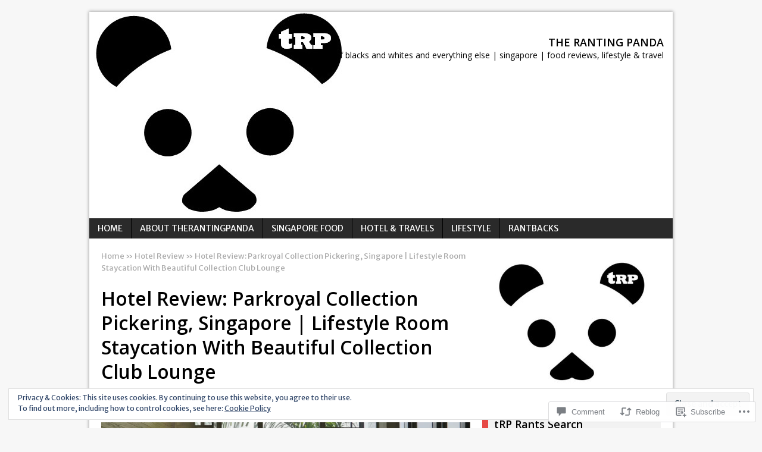

--- FILE ---
content_type: text/html; charset=UTF-8
request_url: https://therantingpanda.com/2021/02/14/hotel-review-parkroyal-collection-pickering-singapore-lifestyle-room-staycation-with-beautiful-collection-club-lounge/
body_size: 38902
content:
<!DOCTYPE html>
<html class="no-js mh-large mh-one-sb wt-layout3" lang="en">
<head>
<meta charset="UTF-8">
<link rel="profile" href="http://gmpg.org/xfn/11" />
<link rel="pingback" href="https://therantingpanda.com/xmlrpc.php" />
<title>Hotel Review: Parkroyal Collection Pickering, Singapore | Lifestyle Room Staycation With Beautiful Collection Club Lounge &#8211; The Ranting Panda</title>
<script type="text/javascript">
  WebFontConfig = {"google":{"families":["Merriweather+Sans:r,i,b,bi:latin,latin-ext"]},"api_url":"https:\/\/fonts-api.wp.com\/css"};
  (function() {
    var wf = document.createElement('script');
    wf.src = '/wp-content/plugins/custom-fonts/js/webfont.js';
    wf.type = 'text/javascript';
    wf.async = 'true';
    var s = document.getElementsByTagName('script')[0];
    s.parentNode.insertBefore(wf, s);
	})();
</script><style id="jetpack-custom-fonts-css">.wf-active body{font-family:"Merriweather Sans",sans-serif}</style>
<meta name='robots' content='max-image-preview:large' />
<meta name="google-site-verification" content="Bp_I0IVGWCZg9aEBV0uhEsBgN6Cflt7IAirOcHcy1fg" />
<meta name="msvalidate.01" content="hjxqZVd9kvF6IRBsHiMK4G6g3LE" />
<!--[if lt IE 9]>
<script src="https://s0.wp.com/wp-content/themes/premium/mh-magazine/js/css3-mediaqueries.js?m=1446142112i"></script>
<![endif]-->
<meta name="viewport" content="width=device-width, initial-scale=1.0">

<!-- Async WordPress.com Remote Login -->
<script id="wpcom_remote_login_js">
var wpcom_remote_login_extra_auth = '';
function wpcom_remote_login_remove_dom_node_id( element_id ) {
	var dom_node = document.getElementById( element_id );
	if ( dom_node ) { dom_node.parentNode.removeChild( dom_node ); }
}
function wpcom_remote_login_remove_dom_node_classes( class_name ) {
	var dom_nodes = document.querySelectorAll( '.' + class_name );
	for ( var i = 0; i < dom_nodes.length; i++ ) {
		dom_nodes[ i ].parentNode.removeChild( dom_nodes[ i ] );
	}
}
function wpcom_remote_login_final_cleanup() {
	wpcom_remote_login_remove_dom_node_classes( "wpcom_remote_login_msg" );
	wpcom_remote_login_remove_dom_node_id( "wpcom_remote_login_key" );
	wpcom_remote_login_remove_dom_node_id( "wpcom_remote_login_validate" );
	wpcom_remote_login_remove_dom_node_id( "wpcom_remote_login_js" );
	wpcom_remote_login_remove_dom_node_id( "wpcom_request_access_iframe" );
	wpcom_remote_login_remove_dom_node_id( "wpcom_request_access_styles" );
}

// Watch for messages back from the remote login
window.addEventListener( "message", function( e ) {
	if ( e.origin === "https://r-login.wordpress.com" ) {
		var data = {};
		try {
			data = JSON.parse( e.data );
		} catch( e ) {
			wpcom_remote_login_final_cleanup();
			return;
		}

		if ( data.msg === 'LOGIN' ) {
			// Clean up the login check iframe
			wpcom_remote_login_remove_dom_node_id( "wpcom_remote_login_key" );

			var id_regex = new RegExp( /^[0-9]+$/ );
			var token_regex = new RegExp( /^.*|.*|.*$/ );
			if (
				token_regex.test( data.token )
				&& id_regex.test( data.wpcomid )
			) {
				// We have everything we need to ask for a login
				var script = document.createElement( "script" );
				script.setAttribute( "id", "wpcom_remote_login_validate" );
				script.src = '/remote-login.php?wpcom_remote_login=validate'
					+ '&wpcomid=' + data.wpcomid
					+ '&token=' + encodeURIComponent( data.token )
					+ '&host=' + window.location.protocol
					+ '//' + window.location.hostname
					+ '&postid=36463'
					+ '&is_singular=1';
				document.body.appendChild( script );
			}

			return;
		}

		// Safari ITP, not logged in, so redirect
		if ( data.msg === 'LOGIN-REDIRECT' ) {
			window.location = 'https://wordpress.com/log-in?redirect_to=' + window.location.href;
			return;
		}

		// Safari ITP, storage access failed, remove the request
		if ( data.msg === 'LOGIN-REMOVE' ) {
			var css_zap = 'html { -webkit-transition: margin-top 1s; transition: margin-top 1s; } /* 9001 */ html { margin-top: 0 !important; } * html body { margin-top: 0 !important; } @media screen and ( max-width: 782px ) { html { margin-top: 0 !important; } * html body { margin-top: 0 !important; } }';
			var style_zap = document.createElement( 'style' );
			style_zap.type = 'text/css';
			style_zap.appendChild( document.createTextNode( css_zap ) );
			document.body.appendChild( style_zap );

			var e = document.getElementById( 'wpcom_request_access_iframe' );
			e.parentNode.removeChild( e );

			document.cookie = 'wordpress_com_login_access=denied; path=/; max-age=31536000';

			return;
		}

		// Safari ITP
		if ( data.msg === 'REQUEST_ACCESS' ) {
			console.log( 'request access: safari' );

			// Check ITP iframe enable/disable knob
			if ( wpcom_remote_login_extra_auth !== 'safari_itp_iframe' ) {
				return;
			}

			// If we are in a "private window" there is no ITP.
			var private_window = false;
			try {
				var opendb = window.openDatabase( null, null, null, null );
			} catch( e ) {
				private_window = true;
			}

			if ( private_window ) {
				console.log( 'private window' );
				return;
			}

			var iframe = document.createElement( 'iframe' );
			iframe.id = 'wpcom_request_access_iframe';
			iframe.setAttribute( 'scrolling', 'no' );
			iframe.setAttribute( 'sandbox', 'allow-storage-access-by-user-activation allow-scripts allow-same-origin allow-top-navigation-by-user-activation' );
			iframe.src = 'https://r-login.wordpress.com/remote-login.php?wpcom_remote_login=request_access&origin=' + encodeURIComponent( data.origin ) + '&wpcomid=' + encodeURIComponent( data.wpcomid );

			var css = 'html { -webkit-transition: margin-top 1s; transition: margin-top 1s; } /* 9001 */ html { margin-top: 46px !important; } * html body { margin-top: 46px !important; } @media screen and ( max-width: 660px ) { html { margin-top: 71px !important; } * html body { margin-top: 71px !important; } #wpcom_request_access_iframe { display: block; height: 71px !important; } } #wpcom_request_access_iframe { border: 0px; height: 46px; position: fixed; top: 0; left: 0; width: 100%; min-width: 100%; z-index: 99999; background: #23282d; } ';

			var style = document.createElement( 'style' );
			style.type = 'text/css';
			style.id = 'wpcom_request_access_styles';
			style.appendChild( document.createTextNode( css ) );
			document.body.appendChild( style );

			document.body.appendChild( iframe );
		}

		if ( data.msg === 'DONE' ) {
			wpcom_remote_login_final_cleanup();
		}
	}
}, false );

// Inject the remote login iframe after the page has had a chance to load
// more critical resources
window.addEventListener( "DOMContentLoaded", function( e ) {
	var iframe = document.createElement( "iframe" );
	iframe.style.display = "none";
	iframe.setAttribute( "scrolling", "no" );
	iframe.setAttribute( "id", "wpcom_remote_login_key" );
	iframe.src = "https://r-login.wordpress.com/remote-login.php"
		+ "?wpcom_remote_login=key"
		+ "&origin=aHR0cHM6Ly90aGVyYW50aW5ncGFuZGEuY29t"
		+ "&wpcomid=36795979"
		+ "&time=" + Math.floor( Date.now() / 1000 );
	document.body.appendChild( iframe );
}, false );
</script>
<link rel='dns-prefetch' href='//s0.wp.com' />
<link rel='dns-prefetch' href='//fonts-api.wp.com' />
<link rel='dns-prefetch' href='//widgets.wp.com' />
<link rel='dns-prefetch' href='//wordpress.com' />
<link rel='dns-prefetch' href='//af.pubmine.com' />
<link rel="alternate" type="application/rss+xml" title="The Ranting Panda &raquo; Feed" href="https://therantingpanda.com/feed/" />
<link rel="alternate" type="application/rss+xml" title="The Ranting Panda &raquo; Comments Feed" href="https://therantingpanda.com/comments/feed/" />
<link rel="alternate" type="application/rss+xml" title="The Ranting Panda &raquo; Hotel Review: Parkroyal Collection Pickering, Singapore | Lifestyle Room Staycation With Beautiful Collection Club&nbsp;Lounge Comments Feed" href="https://therantingpanda.com/2021/02/14/hotel-review-parkroyal-collection-pickering-singapore-lifestyle-room-staycation-with-beautiful-collection-club-lounge/feed/" />
	<script type="text/javascript">
		/* <![CDATA[ */
		function addLoadEvent(func) {
			var oldonload = window.onload;
			if (typeof window.onload != 'function') {
				window.onload = func;
			} else {
				window.onload = function () {
					oldonload();
					func();
				}
			}
		}
		/* ]]> */
	</script>
	<link rel='stylesheet' id='mh-open-sans-css' href='https://fonts-api.wp.com/css?family=Open+Sans:300italic,400italic,600italic,700italic,800italic,400,300,600,800,700' media='all' />
<link crossorigin='anonymous' rel='stylesheet' id='all-css-2-1' href='/_static/??-eJx9jFEKwjAQRC9kXKqV+iOeJSRLSbPJBndD6O1tpFAQ8WfgMTMPWjGOs2JWSNUUqnPIAi34GVUA69ZyDGjINlBMhayigOhKeHYiJ/gtWFCLdXFnSMw9fKXt/MIu8aaw6Bf9U1KIeIg/1OfP9Bim2/VyH6dhXN5pUk2g&cssminify=yes' type='text/css' media='all' />
<style id='wp-emoji-styles-inline-css'>

	img.wp-smiley, img.emoji {
		display: inline !important;
		border: none !important;
		box-shadow: none !important;
		height: 1em !important;
		width: 1em !important;
		margin: 0 0.07em !important;
		vertical-align: -0.1em !important;
		background: none !important;
		padding: 0 !important;
	}
/*# sourceURL=wp-emoji-styles-inline-css */
</style>
<link crossorigin='anonymous' rel='stylesheet' id='all-css-4-1' href='/wp-content/plugins/gutenberg-core/v22.2.0/build/styles/block-library/style.css?m=1764855221i&cssminify=yes' type='text/css' media='all' />
<style id='wp-block-library-inline-css'>
.has-text-align-justify {
	text-align:justify;
}
.has-text-align-justify{text-align:justify;}

/*# sourceURL=wp-block-library-inline-css */
</style><style id='wp-block-archives-inline-css'>
.wp-block-archives{box-sizing:border-box}.wp-block-archives-dropdown label{display:block}
/*# sourceURL=/wp-content/plugins/gutenberg-core/v22.2.0/build/styles/block-library/archives/style.css */
</style>
<style id='global-styles-inline-css'>
:root{--wp--preset--aspect-ratio--square: 1;--wp--preset--aspect-ratio--4-3: 4/3;--wp--preset--aspect-ratio--3-4: 3/4;--wp--preset--aspect-ratio--3-2: 3/2;--wp--preset--aspect-ratio--2-3: 2/3;--wp--preset--aspect-ratio--16-9: 16/9;--wp--preset--aspect-ratio--9-16: 9/16;--wp--preset--color--black: #000000;--wp--preset--color--cyan-bluish-gray: #abb8c3;--wp--preset--color--white: #ffffff;--wp--preset--color--pale-pink: #f78da7;--wp--preset--color--vivid-red: #cf2e2e;--wp--preset--color--luminous-vivid-orange: #ff6900;--wp--preset--color--luminous-vivid-amber: #fcb900;--wp--preset--color--light-green-cyan: #7bdcb5;--wp--preset--color--vivid-green-cyan: #00d084;--wp--preset--color--pale-cyan-blue: #8ed1fc;--wp--preset--color--vivid-cyan-blue: #0693e3;--wp--preset--color--vivid-purple: #9b51e0;--wp--preset--gradient--vivid-cyan-blue-to-vivid-purple: linear-gradient(135deg,rgb(6,147,227) 0%,rgb(155,81,224) 100%);--wp--preset--gradient--light-green-cyan-to-vivid-green-cyan: linear-gradient(135deg,rgb(122,220,180) 0%,rgb(0,208,130) 100%);--wp--preset--gradient--luminous-vivid-amber-to-luminous-vivid-orange: linear-gradient(135deg,rgb(252,185,0) 0%,rgb(255,105,0) 100%);--wp--preset--gradient--luminous-vivid-orange-to-vivid-red: linear-gradient(135deg,rgb(255,105,0) 0%,rgb(207,46,46) 100%);--wp--preset--gradient--very-light-gray-to-cyan-bluish-gray: linear-gradient(135deg,rgb(238,238,238) 0%,rgb(169,184,195) 100%);--wp--preset--gradient--cool-to-warm-spectrum: linear-gradient(135deg,rgb(74,234,220) 0%,rgb(151,120,209) 20%,rgb(207,42,186) 40%,rgb(238,44,130) 60%,rgb(251,105,98) 80%,rgb(254,248,76) 100%);--wp--preset--gradient--blush-light-purple: linear-gradient(135deg,rgb(255,206,236) 0%,rgb(152,150,240) 100%);--wp--preset--gradient--blush-bordeaux: linear-gradient(135deg,rgb(254,205,165) 0%,rgb(254,45,45) 50%,rgb(107,0,62) 100%);--wp--preset--gradient--luminous-dusk: linear-gradient(135deg,rgb(255,203,112) 0%,rgb(199,81,192) 50%,rgb(65,88,208) 100%);--wp--preset--gradient--pale-ocean: linear-gradient(135deg,rgb(255,245,203) 0%,rgb(182,227,212) 50%,rgb(51,167,181) 100%);--wp--preset--gradient--electric-grass: linear-gradient(135deg,rgb(202,248,128) 0%,rgb(113,206,126) 100%);--wp--preset--gradient--midnight: linear-gradient(135deg,rgb(2,3,129) 0%,rgb(40,116,252) 100%);--wp--preset--font-size--small: 13px;--wp--preset--font-size--medium: 20px;--wp--preset--font-size--large: 36px;--wp--preset--font-size--x-large: 42px;--wp--preset--font-family--albert-sans: 'Albert Sans', sans-serif;--wp--preset--font-family--alegreya: Alegreya, serif;--wp--preset--font-family--arvo: Arvo, serif;--wp--preset--font-family--bodoni-moda: 'Bodoni Moda', serif;--wp--preset--font-family--bricolage-grotesque: 'Bricolage Grotesque', sans-serif;--wp--preset--font-family--cabin: Cabin, sans-serif;--wp--preset--font-family--chivo: Chivo, sans-serif;--wp--preset--font-family--commissioner: Commissioner, sans-serif;--wp--preset--font-family--cormorant: Cormorant, serif;--wp--preset--font-family--courier-prime: 'Courier Prime', monospace;--wp--preset--font-family--crimson-pro: 'Crimson Pro', serif;--wp--preset--font-family--dm-mono: 'DM Mono', monospace;--wp--preset--font-family--dm-sans: 'DM Sans', sans-serif;--wp--preset--font-family--dm-serif-display: 'DM Serif Display', serif;--wp--preset--font-family--domine: Domine, serif;--wp--preset--font-family--eb-garamond: 'EB Garamond', serif;--wp--preset--font-family--epilogue: Epilogue, sans-serif;--wp--preset--font-family--fahkwang: Fahkwang, sans-serif;--wp--preset--font-family--figtree: Figtree, sans-serif;--wp--preset--font-family--fira-sans: 'Fira Sans', sans-serif;--wp--preset--font-family--fjalla-one: 'Fjalla One', sans-serif;--wp--preset--font-family--fraunces: Fraunces, serif;--wp--preset--font-family--gabarito: Gabarito, system-ui;--wp--preset--font-family--ibm-plex-mono: 'IBM Plex Mono', monospace;--wp--preset--font-family--ibm-plex-sans: 'IBM Plex Sans', sans-serif;--wp--preset--font-family--ibarra-real-nova: 'Ibarra Real Nova', serif;--wp--preset--font-family--instrument-serif: 'Instrument Serif', serif;--wp--preset--font-family--inter: Inter, sans-serif;--wp--preset--font-family--josefin-sans: 'Josefin Sans', sans-serif;--wp--preset--font-family--jost: Jost, sans-serif;--wp--preset--font-family--libre-baskerville: 'Libre Baskerville', serif;--wp--preset--font-family--libre-franklin: 'Libre Franklin', sans-serif;--wp--preset--font-family--literata: Literata, serif;--wp--preset--font-family--lora: Lora, serif;--wp--preset--font-family--merriweather: Merriweather, serif;--wp--preset--font-family--montserrat: Montserrat, sans-serif;--wp--preset--font-family--newsreader: Newsreader, serif;--wp--preset--font-family--noto-sans-mono: 'Noto Sans Mono', sans-serif;--wp--preset--font-family--nunito: Nunito, sans-serif;--wp--preset--font-family--open-sans: 'Open Sans', sans-serif;--wp--preset--font-family--overpass: Overpass, sans-serif;--wp--preset--font-family--pt-serif: 'PT Serif', serif;--wp--preset--font-family--petrona: Petrona, serif;--wp--preset--font-family--piazzolla: Piazzolla, serif;--wp--preset--font-family--playfair-display: 'Playfair Display', serif;--wp--preset--font-family--plus-jakarta-sans: 'Plus Jakarta Sans', sans-serif;--wp--preset--font-family--poppins: Poppins, sans-serif;--wp--preset--font-family--raleway: Raleway, sans-serif;--wp--preset--font-family--roboto: Roboto, sans-serif;--wp--preset--font-family--roboto-slab: 'Roboto Slab', serif;--wp--preset--font-family--rubik: Rubik, sans-serif;--wp--preset--font-family--rufina: Rufina, serif;--wp--preset--font-family--sora: Sora, sans-serif;--wp--preset--font-family--source-sans-3: 'Source Sans 3', sans-serif;--wp--preset--font-family--source-serif-4: 'Source Serif 4', serif;--wp--preset--font-family--space-mono: 'Space Mono', monospace;--wp--preset--font-family--syne: Syne, sans-serif;--wp--preset--font-family--texturina: Texturina, serif;--wp--preset--font-family--urbanist: Urbanist, sans-serif;--wp--preset--font-family--work-sans: 'Work Sans', sans-serif;--wp--preset--spacing--20: 0.44rem;--wp--preset--spacing--30: 0.67rem;--wp--preset--spacing--40: 1rem;--wp--preset--spacing--50: 1.5rem;--wp--preset--spacing--60: 2.25rem;--wp--preset--spacing--70: 3.38rem;--wp--preset--spacing--80: 5.06rem;--wp--preset--shadow--natural: 6px 6px 9px rgba(0, 0, 0, 0.2);--wp--preset--shadow--deep: 12px 12px 50px rgba(0, 0, 0, 0.4);--wp--preset--shadow--sharp: 6px 6px 0px rgba(0, 0, 0, 0.2);--wp--preset--shadow--outlined: 6px 6px 0px -3px rgb(255, 255, 255), 6px 6px rgb(0, 0, 0);--wp--preset--shadow--crisp: 6px 6px 0px rgb(0, 0, 0);}:where(.is-layout-flex){gap: 0.5em;}:where(.is-layout-grid){gap: 0.5em;}body .is-layout-flex{display: flex;}.is-layout-flex{flex-wrap: wrap;align-items: center;}.is-layout-flex > :is(*, div){margin: 0;}body .is-layout-grid{display: grid;}.is-layout-grid > :is(*, div){margin: 0;}:where(.wp-block-columns.is-layout-flex){gap: 2em;}:where(.wp-block-columns.is-layout-grid){gap: 2em;}:where(.wp-block-post-template.is-layout-flex){gap: 1.25em;}:where(.wp-block-post-template.is-layout-grid){gap: 1.25em;}.has-black-color{color: var(--wp--preset--color--black) !important;}.has-cyan-bluish-gray-color{color: var(--wp--preset--color--cyan-bluish-gray) !important;}.has-white-color{color: var(--wp--preset--color--white) !important;}.has-pale-pink-color{color: var(--wp--preset--color--pale-pink) !important;}.has-vivid-red-color{color: var(--wp--preset--color--vivid-red) !important;}.has-luminous-vivid-orange-color{color: var(--wp--preset--color--luminous-vivid-orange) !important;}.has-luminous-vivid-amber-color{color: var(--wp--preset--color--luminous-vivid-amber) !important;}.has-light-green-cyan-color{color: var(--wp--preset--color--light-green-cyan) !important;}.has-vivid-green-cyan-color{color: var(--wp--preset--color--vivid-green-cyan) !important;}.has-pale-cyan-blue-color{color: var(--wp--preset--color--pale-cyan-blue) !important;}.has-vivid-cyan-blue-color{color: var(--wp--preset--color--vivid-cyan-blue) !important;}.has-vivid-purple-color{color: var(--wp--preset--color--vivid-purple) !important;}.has-black-background-color{background-color: var(--wp--preset--color--black) !important;}.has-cyan-bluish-gray-background-color{background-color: var(--wp--preset--color--cyan-bluish-gray) !important;}.has-white-background-color{background-color: var(--wp--preset--color--white) !important;}.has-pale-pink-background-color{background-color: var(--wp--preset--color--pale-pink) !important;}.has-vivid-red-background-color{background-color: var(--wp--preset--color--vivid-red) !important;}.has-luminous-vivid-orange-background-color{background-color: var(--wp--preset--color--luminous-vivid-orange) !important;}.has-luminous-vivid-amber-background-color{background-color: var(--wp--preset--color--luminous-vivid-amber) !important;}.has-light-green-cyan-background-color{background-color: var(--wp--preset--color--light-green-cyan) !important;}.has-vivid-green-cyan-background-color{background-color: var(--wp--preset--color--vivid-green-cyan) !important;}.has-pale-cyan-blue-background-color{background-color: var(--wp--preset--color--pale-cyan-blue) !important;}.has-vivid-cyan-blue-background-color{background-color: var(--wp--preset--color--vivid-cyan-blue) !important;}.has-vivid-purple-background-color{background-color: var(--wp--preset--color--vivid-purple) !important;}.has-black-border-color{border-color: var(--wp--preset--color--black) !important;}.has-cyan-bluish-gray-border-color{border-color: var(--wp--preset--color--cyan-bluish-gray) !important;}.has-white-border-color{border-color: var(--wp--preset--color--white) !important;}.has-pale-pink-border-color{border-color: var(--wp--preset--color--pale-pink) !important;}.has-vivid-red-border-color{border-color: var(--wp--preset--color--vivid-red) !important;}.has-luminous-vivid-orange-border-color{border-color: var(--wp--preset--color--luminous-vivid-orange) !important;}.has-luminous-vivid-amber-border-color{border-color: var(--wp--preset--color--luminous-vivid-amber) !important;}.has-light-green-cyan-border-color{border-color: var(--wp--preset--color--light-green-cyan) !important;}.has-vivid-green-cyan-border-color{border-color: var(--wp--preset--color--vivid-green-cyan) !important;}.has-pale-cyan-blue-border-color{border-color: var(--wp--preset--color--pale-cyan-blue) !important;}.has-vivid-cyan-blue-border-color{border-color: var(--wp--preset--color--vivid-cyan-blue) !important;}.has-vivid-purple-border-color{border-color: var(--wp--preset--color--vivid-purple) !important;}.has-vivid-cyan-blue-to-vivid-purple-gradient-background{background: var(--wp--preset--gradient--vivid-cyan-blue-to-vivid-purple) !important;}.has-light-green-cyan-to-vivid-green-cyan-gradient-background{background: var(--wp--preset--gradient--light-green-cyan-to-vivid-green-cyan) !important;}.has-luminous-vivid-amber-to-luminous-vivid-orange-gradient-background{background: var(--wp--preset--gradient--luminous-vivid-amber-to-luminous-vivid-orange) !important;}.has-luminous-vivid-orange-to-vivid-red-gradient-background{background: var(--wp--preset--gradient--luminous-vivid-orange-to-vivid-red) !important;}.has-very-light-gray-to-cyan-bluish-gray-gradient-background{background: var(--wp--preset--gradient--very-light-gray-to-cyan-bluish-gray) !important;}.has-cool-to-warm-spectrum-gradient-background{background: var(--wp--preset--gradient--cool-to-warm-spectrum) !important;}.has-blush-light-purple-gradient-background{background: var(--wp--preset--gradient--blush-light-purple) !important;}.has-blush-bordeaux-gradient-background{background: var(--wp--preset--gradient--blush-bordeaux) !important;}.has-luminous-dusk-gradient-background{background: var(--wp--preset--gradient--luminous-dusk) !important;}.has-pale-ocean-gradient-background{background: var(--wp--preset--gradient--pale-ocean) !important;}.has-electric-grass-gradient-background{background: var(--wp--preset--gradient--electric-grass) !important;}.has-midnight-gradient-background{background: var(--wp--preset--gradient--midnight) !important;}.has-small-font-size{font-size: var(--wp--preset--font-size--small) !important;}.has-medium-font-size{font-size: var(--wp--preset--font-size--medium) !important;}.has-large-font-size{font-size: var(--wp--preset--font-size--large) !important;}.has-x-large-font-size{font-size: var(--wp--preset--font-size--x-large) !important;}.has-albert-sans-font-family{font-family: var(--wp--preset--font-family--albert-sans) !important;}.has-alegreya-font-family{font-family: var(--wp--preset--font-family--alegreya) !important;}.has-arvo-font-family{font-family: var(--wp--preset--font-family--arvo) !important;}.has-bodoni-moda-font-family{font-family: var(--wp--preset--font-family--bodoni-moda) !important;}.has-bricolage-grotesque-font-family{font-family: var(--wp--preset--font-family--bricolage-grotesque) !important;}.has-cabin-font-family{font-family: var(--wp--preset--font-family--cabin) !important;}.has-chivo-font-family{font-family: var(--wp--preset--font-family--chivo) !important;}.has-commissioner-font-family{font-family: var(--wp--preset--font-family--commissioner) !important;}.has-cormorant-font-family{font-family: var(--wp--preset--font-family--cormorant) !important;}.has-courier-prime-font-family{font-family: var(--wp--preset--font-family--courier-prime) !important;}.has-crimson-pro-font-family{font-family: var(--wp--preset--font-family--crimson-pro) !important;}.has-dm-mono-font-family{font-family: var(--wp--preset--font-family--dm-mono) !important;}.has-dm-sans-font-family{font-family: var(--wp--preset--font-family--dm-sans) !important;}.has-dm-serif-display-font-family{font-family: var(--wp--preset--font-family--dm-serif-display) !important;}.has-domine-font-family{font-family: var(--wp--preset--font-family--domine) !important;}.has-eb-garamond-font-family{font-family: var(--wp--preset--font-family--eb-garamond) !important;}.has-epilogue-font-family{font-family: var(--wp--preset--font-family--epilogue) !important;}.has-fahkwang-font-family{font-family: var(--wp--preset--font-family--fahkwang) !important;}.has-figtree-font-family{font-family: var(--wp--preset--font-family--figtree) !important;}.has-fira-sans-font-family{font-family: var(--wp--preset--font-family--fira-sans) !important;}.has-fjalla-one-font-family{font-family: var(--wp--preset--font-family--fjalla-one) !important;}.has-fraunces-font-family{font-family: var(--wp--preset--font-family--fraunces) !important;}.has-gabarito-font-family{font-family: var(--wp--preset--font-family--gabarito) !important;}.has-ibm-plex-mono-font-family{font-family: var(--wp--preset--font-family--ibm-plex-mono) !important;}.has-ibm-plex-sans-font-family{font-family: var(--wp--preset--font-family--ibm-plex-sans) !important;}.has-ibarra-real-nova-font-family{font-family: var(--wp--preset--font-family--ibarra-real-nova) !important;}.has-instrument-serif-font-family{font-family: var(--wp--preset--font-family--instrument-serif) !important;}.has-inter-font-family{font-family: var(--wp--preset--font-family--inter) !important;}.has-josefin-sans-font-family{font-family: var(--wp--preset--font-family--josefin-sans) !important;}.has-jost-font-family{font-family: var(--wp--preset--font-family--jost) !important;}.has-libre-baskerville-font-family{font-family: var(--wp--preset--font-family--libre-baskerville) !important;}.has-libre-franklin-font-family{font-family: var(--wp--preset--font-family--libre-franklin) !important;}.has-literata-font-family{font-family: var(--wp--preset--font-family--literata) !important;}.has-lora-font-family{font-family: var(--wp--preset--font-family--lora) !important;}.has-merriweather-font-family{font-family: var(--wp--preset--font-family--merriweather) !important;}.has-montserrat-font-family{font-family: var(--wp--preset--font-family--montserrat) !important;}.has-newsreader-font-family{font-family: var(--wp--preset--font-family--newsreader) !important;}.has-noto-sans-mono-font-family{font-family: var(--wp--preset--font-family--noto-sans-mono) !important;}.has-nunito-font-family{font-family: var(--wp--preset--font-family--nunito) !important;}.has-open-sans-font-family{font-family: var(--wp--preset--font-family--open-sans) !important;}.has-overpass-font-family{font-family: var(--wp--preset--font-family--overpass) !important;}.has-pt-serif-font-family{font-family: var(--wp--preset--font-family--pt-serif) !important;}.has-petrona-font-family{font-family: var(--wp--preset--font-family--petrona) !important;}.has-piazzolla-font-family{font-family: var(--wp--preset--font-family--piazzolla) !important;}.has-playfair-display-font-family{font-family: var(--wp--preset--font-family--playfair-display) !important;}.has-plus-jakarta-sans-font-family{font-family: var(--wp--preset--font-family--plus-jakarta-sans) !important;}.has-poppins-font-family{font-family: var(--wp--preset--font-family--poppins) !important;}.has-raleway-font-family{font-family: var(--wp--preset--font-family--raleway) !important;}.has-roboto-font-family{font-family: var(--wp--preset--font-family--roboto) !important;}.has-roboto-slab-font-family{font-family: var(--wp--preset--font-family--roboto-slab) !important;}.has-rubik-font-family{font-family: var(--wp--preset--font-family--rubik) !important;}.has-rufina-font-family{font-family: var(--wp--preset--font-family--rufina) !important;}.has-sora-font-family{font-family: var(--wp--preset--font-family--sora) !important;}.has-source-sans-3-font-family{font-family: var(--wp--preset--font-family--source-sans-3) !important;}.has-source-serif-4-font-family{font-family: var(--wp--preset--font-family--source-serif-4) !important;}.has-space-mono-font-family{font-family: var(--wp--preset--font-family--space-mono) !important;}.has-syne-font-family{font-family: var(--wp--preset--font-family--syne) !important;}.has-texturina-font-family{font-family: var(--wp--preset--font-family--texturina) !important;}.has-urbanist-font-family{font-family: var(--wp--preset--font-family--urbanist) !important;}.has-work-sans-font-family{font-family: var(--wp--preset--font-family--work-sans) !important;}
/*# sourceURL=global-styles-inline-css */
</style>

<style id='classic-theme-styles-inline-css'>
/*! This file is auto-generated */
.wp-block-button__link{color:#fff;background-color:#32373c;border-radius:9999px;box-shadow:none;text-decoration:none;padding:calc(.667em + 2px) calc(1.333em + 2px);font-size:1.125em}.wp-block-file__button{background:#32373c;color:#fff;text-decoration:none}
/*# sourceURL=/wp-includes/css/classic-themes.min.css */
</style>
<link crossorigin='anonymous' rel='stylesheet' id='all-css-6-1' href='/_static/??-eJx9jskOwjAMRH+IYPblgPgUlMWClDqJYqf9fVxVXABxseSZefbAWIzPSTAJUDOlb/eYGHyuqDoVK6AJwhAt9kgaW3rmBfzGxqKMca5UZDY6KTYy8lCQ/3EdSrH+aVSaT8wGUM7pbd4GTCFXsE0yWZHovzDg6sG12AcYsDp9reLUmT/3qcyVLuvj4bRd7fbnTfcCmvdj7g==&cssminify=yes' type='text/css' media='all' />
<link rel='stylesheet' id='verbum-gutenberg-css-css' href='https://widgets.wp.com/verbum-block-editor/block-editor.css?ver=1738686361' media='all' />
<link crossorigin='anonymous' rel='stylesheet' id='all-css-8-1' href='/_static/??/wp-content/mu-plugins/comment-likes/css/comment-likes.css,/i/noticons/noticons.css,/wp-content/themes/premium/mh-magazine/style.css?m=1522181556j&cssminify=yes' type='text/css' media='all' />
<style id='jetpack_facebook_likebox-inline-css'>
.widget_facebook_likebox {
	overflow: hidden;
}

/*# sourceURL=/wp-content/mu-plugins/jetpack-plugin/moon/modules/widgets/facebook-likebox/style.css */
</style>
<link crossorigin='anonymous' rel='stylesheet' id='all-css-10-1' href='/_static/??-eJzTLy/QTc7PK0nNK9HPLdUtyClNz8wr1i9KTcrJTwcy0/WTi5G5ekCujj52Temp+bo5+cmJJZn5eSgc3bScxMwikFb7XFtDE1NLExMLc0OTLACohS2q&cssminify=yes' type='text/css' media='all' />
<link crossorigin='anonymous' rel='stylesheet' id='print-css-11-1' href='/wp-content/mu-plugins/global-print/global-print.css?m=1465851035i&cssminify=yes' type='text/css' media='print' />
<style id='jetpack-global-styles-frontend-style-inline-css'>
:root { --font-headings: unset; --font-base: unset; --font-headings-default: -apple-system,BlinkMacSystemFont,"Segoe UI",Roboto,Oxygen-Sans,Ubuntu,Cantarell,"Helvetica Neue",sans-serif; --font-base-default: -apple-system,BlinkMacSystemFont,"Segoe UI",Roboto,Oxygen-Sans,Ubuntu,Cantarell,"Helvetica Neue",sans-serif;}
/*# sourceURL=jetpack-global-styles-frontend-style-inline-css */
</style>
<link crossorigin='anonymous' rel='stylesheet' id='all-css-14-1' href='/_static/??-eJyNjcEKwjAQRH/IuFRT6kX8FNkmS5K6yQY3Qfx7bfEiXrwM82B4A49qnJRGpUHupnIPqSgs1Cq624chi6zhO5OCRryTR++fW00l7J3qDv43XVNxoOISsmEJol/wY2uR8vs3WggsM/I6uOTzMI3Hw8lOg11eUT1JKA==&cssminify=yes' type='text/css' media='all' />
<script type="text/javascript" id="jetpack_related-posts-js-extra">
/* <![CDATA[ */
var related_posts_js_options = {"post_heading":"h4"};
//# sourceURL=jetpack_related-posts-js-extra
/* ]]> */
</script>
<script type="text/javascript" id="scripts-js-extra">
/* <![CDATA[ */
var ajaxurl = "https://therantingpanda.wordpress.com/wp-admin/admin-ajax.php";
var mh_magazine_js_strings = {"mobile_nav":"Navigation"};
//# sourceURL=scripts-js-extra
/* ]]> */
</script>
<script type="text/javascript" id="wpcom-actionbar-placeholder-js-extra">
/* <![CDATA[ */
var actionbardata = {"siteID":"36795979","postID":"36463","siteURL":"https://therantingpanda.com","xhrURL":"https://therantingpanda.com/wp-admin/admin-ajax.php","nonce":"e12cb40046","isLoggedIn":"","statusMessage":"","subsEmailDefault":"instantly","proxyScriptUrl":"https://s0.wp.com/wp-content/js/wpcom-proxy-request.js?m=1513050504i&amp;ver=20211021","shortlink":"https://wp.me/p2uojx-9u7","i18n":{"followedText":"New posts from this site will now appear in your \u003Ca href=\"https://wordpress.com/reader\"\u003EReader\u003C/a\u003E","foldBar":"Collapse this bar","unfoldBar":"Expand this bar","shortLinkCopied":"Shortlink copied to clipboard."}};
//# sourceURL=wpcom-actionbar-placeholder-js-extra
/* ]]> */
</script>
<script type="text/javascript" id="jetpack-mu-wpcom-settings-js-before">
/* <![CDATA[ */
var JETPACK_MU_WPCOM_SETTINGS = {"assetsUrl":"https://s0.wp.com/wp-content/mu-plugins/jetpack-mu-wpcom-plugin/moon/jetpack_vendor/automattic/jetpack-mu-wpcom/src/build/"};
//# sourceURL=jetpack-mu-wpcom-settings-js-before
/* ]]> */
</script>
<script crossorigin='anonymous' type='text/javascript'  src='/_static/??-eJydkdFOwzAMRX+ILKNS4QnxC/wByhLTusR2SJxt3deTioIGgofyZFnX514ntqdkvLACq6VqUqwDcrETaHL+de0tibB9Rvb2UDEGmyE6hWCSFC3fux0h76ZyY6+MpzYT1aQs5/lTa2axBiiLOL1VyPNarg3+HDKEQ26hv6XpCNSQlIGwkqXRkBvcBRkWG5IAmfGSt2Hrbi8RziVis9iGK/LM7vivzKaqzk+jqGzji8+Y2kV+QIcow9ehT5KDC8X46Er5+GhPyR67pRgWNkNIy2Mf6eH2vu/3+7uu66d3h1/U3A=='></script>
<script type="text/javascript" id="rlt-proxy-js-after">
/* <![CDATA[ */
	rltInitialize( {"token":null,"iframeOrigins":["https:\/\/widgets.wp.com"]} );
//# sourceURL=rlt-proxy-js-after
/* ]]> */
</script>
<link rel="EditURI" type="application/rsd+xml" title="RSD" href="https://therantingpanda.wordpress.com/xmlrpc.php?rsd" />
<meta name="generator" content="WordPress.com" />
<link rel="canonical" href="https://therantingpanda.com/2021/02/14/hotel-review-parkroyal-collection-pickering-singapore-lifestyle-room-staycation-with-beautiful-collection-club-lounge/" />
<link rel='shortlink' href='https://wp.me/p2uojx-9u7' />
<link rel="alternate" type="application/json+oembed" href="https://public-api.wordpress.com/oembed/?format=json&amp;url=https%3A%2F%2Ftherantingpanda.com%2F2021%2F02%2F14%2Fhotel-review-parkroyal-collection-pickering-singapore-lifestyle-room-staycation-with-beautiful-collection-club-lounge%2F&amp;for=wpcom-auto-discovery" /><link rel="alternate" type="application/xml+oembed" href="https://public-api.wordpress.com/oembed/?format=xml&amp;url=https%3A%2F%2Ftherantingpanda.com%2F2021%2F02%2F14%2Fhotel-review-parkroyal-collection-pickering-singapore-lifestyle-room-staycation-with-beautiful-collection-club-lounge%2F&amp;for=wpcom-auto-discovery" />
<!-- Jetpack Open Graph Tags -->
<meta property="og:type" content="article" />
<meta property="og:title" content="Hotel Review: Parkroyal Collection Pickering, Singapore | Lifestyle Room Staycation With Beautiful Collection Club Lounge" />
<meta property="og:url" content="https://therantingpanda.com/2021/02/14/hotel-review-parkroyal-collection-pickering-singapore-lifestyle-room-staycation-with-beautiful-collection-club-lounge/" />
<meta property="og:description" content="The Hotel Located in the heart of CBD and Chinatown district right opposite Hong Lim Park, I took up an awesome trip.com deal last year for Parkroyal Collection Pickering. For a start, this propert…" />
<meta property="article:published_time" content="2021-02-13T22:00:37+00:00" />
<meta property="article:modified_time" content="2022-07-17T04:39:02+00:00" />
<meta property="og:site_name" content="The Ranting Panda" />
<meta property="og:image" content="https://i0.wp.com/therantingpanda.com/wp-content/uploads/2021/02/img_2999_01.jpg?fit=1200%2C798&#038;ssl=1" />
<meta property="og:image:width" content="1200" />
<meta property="og:image:height" content="798" />
<meta property="og:image:alt" content="" />
<meta property="og:locale" content="en_US" />
<meta property="article:publisher" content="https://www.facebook.com/WordPresscom" />
<meta name="twitter:text:title" content="Hotel Review: Parkroyal Collection Pickering, Singapore | Lifestyle Room Staycation With Beautiful Collection Club&nbsp;Lounge" />
<meta name="twitter:image" content="https://i0.wp.com/therantingpanda.com/wp-content/uploads/2021/02/img_2999_01.jpg?fit=1200%2C798&#038;ssl=1&#038;w=640" />
<meta name="twitter:card" content="summary_large_image" />

<!-- End Jetpack Open Graph Tags -->
<link rel="shortcut icon" type="image/x-icon" href="https://secure.gravatar.com/blavatar/d2965fd0a775508f873dd5e6893ac43b77df7cb0618706b98291ddc5156c1d10?s=32" sizes="16x16" />
<link rel="icon" type="image/x-icon" href="https://secure.gravatar.com/blavatar/d2965fd0a775508f873dd5e6893ac43b77df7cb0618706b98291ddc5156c1d10?s=32" sizes="16x16" />
<link rel="apple-touch-icon" href="https://secure.gravatar.com/blavatar/d2965fd0a775508f873dd5e6893ac43b77df7cb0618706b98291ddc5156c1d10?s=114" />
<link rel='openid.server' href='https://therantingpanda.com/?openidserver=1' />
<link rel='openid.delegate' href='https://therantingpanda.com/' />
<link rel="search" type="application/opensearchdescription+xml" href="https://therantingpanda.com/osd.xml" title="The Ranting Panda" />
<link rel="search" type="application/opensearchdescription+xml" href="https://s1.wp.com/opensearch.xml" title="WordPress.com" />
		<style type="text/css">
			.recentcomments a {
				display: inline !important;
				padding: 0 !important;
				margin: 0 !important;
			}

			table.recentcommentsavatartop img.avatar, table.recentcommentsavatarend img.avatar {
				border: 0px;
				margin: 0;
			}

			table.recentcommentsavatartop a, table.recentcommentsavatarend a {
				border: 0px !important;
				background-color: transparent !important;
			}

			td.recentcommentsavatarend, td.recentcommentsavatartop {
				padding: 0px 0px 1px 0px;
				margin: 0px;
			}

			td.recentcommentstextend {
				border: none !important;
				padding: 0px 0px 2px 10px;
			}

			.rtl td.recentcommentstextend {
				padding: 0px 10px 2px 0px;
			}

			td.recentcommentstexttop {
				border: none;
				padding: 0px 0px 0px 10px;
			}

			.rtl td.recentcommentstexttop {
				padding: 0px 10px 0px 0px;
			}
		</style>
		<meta name="description" content="The Hotel Located in the heart of CBD and Chinatown district right opposite Hong Lim Park, I took up an awesome trip.com deal last year for Parkroyal Collection Pickering. For a start, this property has won numerous green awards by virtues of the environmental consciousness of its iconic design. The interior of Parkroyal Collection Pickering&hellip;" />
<script type="text/javascript">
/* <![CDATA[ */
var wa_client = {}; wa_client.cmd = []; wa_client.config = { 'blog_id': 36795979, 'blog_language': 'en', 'is_wordads': true, 'hosting_type': 1, 'afp_account_id': 'pub-1801243111087987', 'afp_host_id': 5038568878849053, 'theme': 'premium/mh-magazine', '_': { 'title': 'Advertisement', 'privacy_settings': 'Privacy Settings' }, 'formats': [ 'inline', 'belowpost', 'bottom_sticky', 'sidebar_sticky_right', 'sidebar', 'top', 'shortcode', 'gutenberg_rectangle', 'gutenberg_leaderboard', 'gutenberg_mobile_leaderboard', 'gutenberg_skyscraper' ] };
/* ]]> */
</script>
		<script type="text/javascript">

			window.doNotSellCallback = function() {

				var linkElements = [
					'a[href="https://wordpress.com/?ref=footer_blog"]',
					'a[href="https://wordpress.com/?ref=footer_website"]',
					'a[href="https://wordpress.com/?ref=vertical_footer"]',
					'a[href^="https://wordpress.com/?ref=footer_segment_"]',
				].join(',');

				var dnsLink = document.createElement( 'a' );
				dnsLink.href = 'https://wordpress.com/advertising-program-optout/';
				dnsLink.classList.add( 'do-not-sell-link' );
				dnsLink.rel = 'nofollow';
				dnsLink.style.marginLeft = '0.5em';
				dnsLink.textContent = 'Do Not Sell or Share My Personal Information';

				var creditLinks = document.querySelectorAll( linkElements );

				if ( 0 === creditLinks.length ) {
					return false;
				}

				Array.prototype.forEach.call( creditLinks, function( el ) {
					el.insertAdjacentElement( 'afterend', dnsLink );
				});

				return true;
			};

		</script>
					<link rel="stylesheet" id="custom-css-css" type="text/css" href="https://s0.wp.com/?custom-css=1&#038;csblog=2uojx&#038;cscache=6&#038;csrev=5" />
			<!-- Jetpack Google Analytics -->
			<script type='text/javascript'>
				var _gaq = _gaq || [];
				_gaq.push(['_setAccount', 'UA-89647646-1']);
_gaq.push(['_trackPageview']);
				(function() {
					var ga = document.createElement('script'); ga.type = 'text/javascript'; ga.async = true;
					ga.src = ('https:' === document.location.protocol ? 'https://ssl' : 'http://www') + '.google-analytics.com/ga.js';
					var s = document.getElementsByTagName('script')[0]; s.parentNode.insertBefore(ga, s);
				})();
			</script>
			<!-- End Jetpack Google Analytics -->
<script type="text/javascript">
	window.google_analytics_uacct = "UA-52447-2";
</script>

<script type="text/javascript">
	var _gaq = _gaq || [];
	_gaq.push(['_setAccount', 'UA-52447-2']);
	_gaq.push(['_gat._anonymizeIp']);
	_gaq.push(['_setDomainName', 'none']);
	_gaq.push(['_setAllowLinker', true]);
	_gaq.push(['_initData']);
	_gaq.push(['_trackPageview']);

	(function() {
		var ga = document.createElement('script'); ga.type = 'text/javascript'; ga.async = true;
		ga.src = ('https:' == document.location.protocol ? 'https://ssl' : 'http://www') + '.google-analytics.com/ga.js';
		(document.getElementsByTagName('head')[0] || document.getElementsByTagName('body')[0]).appendChild(ga);
	})();
</script>
<link crossorigin='anonymous' rel='stylesheet' id='all-css-0-3' href='/_static/??-eJylkMEKwjAQRH/IdKlFiwfxU6TdLmXbJBuyCcW/t1ItCB603maG4cEMTMGg+EQ+gcsm2NyzVxgohQbHpwcn4uHKHqG1gqOCThwoFqi6g+8JTrpsSQGbKFnJrqVXsBU4cddTUkgSTBCdlaabpV9xy8LMtgPNrWLkkFjm8psrHPtN5J48RcYH8KP8d70KcmONo44bs8DXGy7uXNaH6lQfq3I/3AFMdb8O&cssminify=yes' type='text/css' media='all' />
</head>
<body id="mh-mobile" class="wp-singular post-template-default single single-post postid-36463 single-format-standard wp-theme-premiummh-magazine customizer-styles-applied jetpack-reblog-enabled">
<div class="container mh-mobile">
<header class="header-wrap">
		<a href="https://therantingpanda.com/" title="The Ranting Panda" rel="home">
<div class="logo-wrap" role="banner">
<img src="https://therantingpanda.com/wp-content/uploads/2014/12/cropped-trp-logo.jpg" height="347" width="437" alt="The Ranting Panda" />
<div class="logo logo-overlay">
<h1 class="logo-name">The Ranting Panda</h1>
<h2 class="logo-desc">of blacks and whites and everything else | singapore | food reviews, lifestyle &amp; travel</h2>
</div>
</div>
</a>
	<nav class="main-nav clearfix">
		<div class="menu-about-container"><ul id="menu-about" class="menu"><li id="menu-item-11511" class="menu-item menu-item-type-post_type menu-item-object-page menu-item-home menu-item-11511"><a href="https://therantingpanda.com/">Home</a></li>
<li id="menu-item-118" class="menu-item menu-item-type-post_type menu-item-object-page menu-item-118"><a href="https://therantingpanda.com/about-therantingpanda/">About TheRantingPanda</a></li>
<li id="menu-item-11512" class="menu-item menu-item-type-post_type menu-item-object-page menu-item-has-children menu-item-11512"><a href="https://therantingpanda.com/restaurant-list/">Singapore Food</a>
<ul class="sub-menu">
	<li id="menu-item-21311" class="menu-item menu-item-type-taxonomy menu-item-object-category menu-item-has-children menu-item-21311"><a href="https://therantingpanda.com/category/food/">Cuisine</a>
	<ul class="sub-menu">
		<li id="menu-item-21299" class="menu-item menu-item-type-taxonomy menu-item-object-post_tag menu-item-21299"><a href="https://therantingpanda.com/tag/american/">American</a></li>
		<li id="menu-item-21297" class="menu-item menu-item-type-taxonomy menu-item-object-post_tag menu-item-21297"><a href="https://therantingpanda.com/tag/chinese/">Chinese</a></li>
		<li id="menu-item-21298" class="menu-item menu-item-type-taxonomy menu-item-object-post_tag menu-item-21298"><a href="https://therantingpanda.com/tag/european/">European</a></li>
		<li id="menu-item-21295" class="menu-item menu-item-type-taxonomy menu-item-object-post_tag menu-item-21295"><a href="https://therantingpanda.com/tag/japanese/">Japanese</a></li>
		<li id="menu-item-21296" class="menu-item menu-item-type-taxonomy menu-item-object-post_tag menu-item-21296"><a href="https://therantingpanda.com/tag/korean/">Korean</a></li>
		<li id="menu-item-21300" class="menu-item menu-item-type-taxonomy menu-item-object-post_tag menu-item-21300"><a href="https://therantingpanda.com/tag/local/">Singaporean</a></li>
		<li id="menu-item-21336" class="menu-item menu-item-type-taxonomy menu-item-object-post_tag menu-item-21336"><a href="https://therantingpanda.com/tag/others/">Others</a></li>
	</ul>
</li>
	<li id="menu-item-21310" class="menu-item menu-item-type-taxonomy menu-item-object-post_tag menu-item-21310"><a href="https://therantingpanda.com/tag/buffet/">Buffet</a></li>
	<li id="menu-item-21302" class="menu-item menu-item-type-taxonomy menu-item-object-post_tag menu-item-21302"><a href="https://therantingpanda.com/tag/cafe/">Cafe</a></li>
	<li id="menu-item-21306" class="menu-item menu-item-type-taxonomy menu-item-object-post_tag menu-item-21306"><a href="https://therantingpanda.com/tag/hawker-food/">Hawker Food</a></li>
	<li id="menu-item-35396" class="menu-item menu-item-type-taxonomy menu-item-object-post_tag menu-item-35396"><a href="https://therantingpanda.com/tag/food-scoops/">Food Scoops</a></li>
</ul>
</li>
<li id="menu-item-11514" class="menu-item menu-item-type-post_type menu-item-object-page menu-item-has-children menu-item-11514"><a href="https://therantingpanda.com/travels/">Hotel &amp; Travels</a>
<ul class="sub-menu">
	<li id="menu-item-11523" class="menu-item menu-item-type-taxonomy menu-item-object-post_tag menu-item-has-children menu-item-11523"><a href="https://therantingpanda.com/tag/hotel-reviews/">Hotel Review</a>
	<ul class="sub-menu">
		<li id="menu-item-43491" class="menu-item menu-item-type-taxonomy menu-item-object-post_tag menu-item-43491"><a href="https://therantingpanda.com/tag/australia-hotel-review/">Australia</a></li>
		<li id="menu-item-28257" class="menu-item menu-item-type-taxonomy menu-item-object-post_tag menu-item-28257"><a href="https://therantingpanda.com/tag/china-hotel-review/">China</a></li>
		<li id="menu-item-43484" class="menu-item menu-item-type-taxonomy menu-item-object-post_tag menu-item-43484"><a href="https://therantingpanda.com/tag/croatia-hotel-review/">Croatia</a></li>
		<li id="menu-item-50072" class="menu-item menu-item-type-taxonomy menu-item-object-post_tag menu-item-50072"><a href="https://therantingpanda.com/tag/hong-kong-hotel-review/">Hong Kong</a></li>
		<li id="menu-item-14865" class="menu-item menu-item-type-taxonomy menu-item-object-post_tag menu-item-14865"><a href="https://therantingpanda.com/tag/indonesia-hotel/">Indonesia</a></li>
		<li id="menu-item-50067" class="menu-item menu-item-type-taxonomy menu-item-object-post_tag menu-item-50067"><a href="https://therantingpanda.com/tag/japan-hotel-review/">Japan</a></li>
		<li id="menu-item-18221" class="menu-item menu-item-type-taxonomy menu-item-object-post_tag menu-item-18221"><a href="https://therantingpanda.com/tag/laos-hotel/">Laos</a></li>
		<li id="menu-item-11521" class="menu-item menu-item-type-taxonomy menu-item-object-post_tag menu-item-11521"><a href="https://therantingpanda.com/tag/malaysia-hotel/">Malaysia</a></li>
		<li id="menu-item-56409" class="menu-item menu-item-type-taxonomy menu-item-object-post_tag menu-item-56409"><a href="https://therantingpanda.com/tag/oman-hotel/">Oman</a></li>
		<li id="menu-item-61687" class="menu-item menu-item-type-taxonomy menu-item-object-post_tag menu-item-61687"><a href="https://therantingpanda.com/tag/portugal-hotel/">Portugal</a></li>
		<li id="menu-item-11519" class="menu-item menu-item-type-taxonomy menu-item-object-post_tag menu-item-11519"><a href="https://therantingpanda.com/tag/singapore-staycation/">Singapore</a></li>
		<li id="menu-item-22034" class="menu-item menu-item-type-taxonomy menu-item-object-post_tag menu-item-22034"><a href="https://therantingpanda.com/tag/sri-lanka-hotel/">Sri Lanka</a></li>
		<li id="menu-item-11663" class="menu-item menu-item-type-taxonomy menu-item-object-post_tag menu-item-11663"><a href="https://therantingpanda.com/tag/switzerland/">Switzerland</a></li>
		<li id="menu-item-43509" class="menu-item menu-item-type-taxonomy menu-item-object-post_tag menu-item-43509"><a href="https://therantingpanda.com/tag/taiwan-hotel-review/">Taiwan</a></li>
		<li id="menu-item-18220" class="menu-item menu-item-type-taxonomy menu-item-object-post_tag menu-item-18220"><a href="https://therantingpanda.com/tag/thailand-hotel/">Thailand</a></li>
		<li id="menu-item-18219" class="menu-item menu-item-type-taxonomy menu-item-object-post_tag menu-item-18219"><a href="https://therantingpanda.com/tag/vietnam-hotel/">Vietnam</a></li>
	</ul>
</li>
	<li id="menu-item-11524" class="menu-item menu-item-type-taxonomy menu-item-object-post_tag menu-item-has-children menu-item-11524"><a href="https://therantingpanda.com/tag/food-escapades/">Overseas Food Review</a>
	<ul class="sub-menu">
		<li id="menu-item-13159" class="menu-item menu-item-type-taxonomy menu-item-object-post_tag menu-item-13159"><a href="https://therantingpanda.com/tag/australia-food-review/">Australia</a></li>
		<li id="menu-item-43487" class="menu-item menu-item-type-taxonomy menu-item-object-post_tag menu-item-43487"><a href="https://therantingpanda.com/tag/croatia-food-review/">Croatia</a></li>
		<li id="menu-item-11527" class="menu-item menu-item-type-taxonomy menu-item-object-post_tag menu-item-11527"><a href="https://therantingpanda.com/tag/hong-kong-food-review/">Hong Kong</a></li>
		<li id="menu-item-20524" class="menu-item menu-item-type-taxonomy menu-item-object-post_tag menu-item-20524"><a href="https://therantingpanda.com/tag/iceland-food-review/">Iceland</a></li>
		<li id="menu-item-11530" class="menu-item menu-item-type-taxonomy menu-item-object-post_tag menu-item-11530"><a href="https://therantingpanda.com/tag/indonesia-food-review/">Indonesia</a></li>
		<li id="menu-item-11526" class="menu-item menu-item-type-taxonomy menu-item-object-post_tag menu-item-11526"><a href="https://therantingpanda.com/tag/japan-food-review/">Japan</a></li>
		<li id="menu-item-18224" class="menu-item menu-item-type-taxonomy menu-item-object-post_tag menu-item-18224"><a href="https://therantingpanda.com/tag/laos-food-review/">Laos</a></li>
		<li id="menu-item-11529" class="menu-item menu-item-type-taxonomy menu-item-object-post_tag menu-item-11529"><a href="https://therantingpanda.com/tag/malaysia-food-review/">Malaysia</a></li>
		<li id="menu-item-26722" class="menu-item menu-item-type-taxonomy menu-item-object-post_tag menu-item-26722"><a href="https://therantingpanda.com/tag/new-zealand-food-review/">New Zealand</a></li>
		<li id="menu-item-61690" class="menu-item menu-item-type-taxonomy menu-item-object-post_tag menu-item-61690"><a href="https://therantingpanda.com/tag/portugal-food-review/">Portugal</a></li>
		<li id="menu-item-43488" class="menu-item menu-item-type-taxonomy menu-item-object-post_tag menu-item-43488"><a href="https://therantingpanda.com/tag/slovenia-food-review/">Slovenia</a></li>
		<li id="menu-item-56408" class="menu-item menu-item-type-taxonomy menu-item-object-post_tag menu-item-56408"><a href="https://therantingpanda.com/tag/south-korea-food-review/">South Korea</a></li>
		<li id="menu-item-21700" class="menu-item menu-item-type-taxonomy menu-item-object-post_tag menu-item-21700"><a href="https://therantingpanda.com/tag/sri-lanka-food-review/">Sri Lanka</a></li>
		<li id="menu-item-32057" class="menu-item menu-item-type-taxonomy menu-item-object-post_tag menu-item-32057"><a href="https://therantingpanda.com/tag/switzerland-food-review/">Switzerland</a></li>
		<li id="menu-item-11528" class="menu-item menu-item-type-taxonomy menu-item-object-post_tag menu-item-11528"><a href="https://therantingpanda.com/tag/taiwan-food-review/">Taiwan</a></li>
		<li id="menu-item-11525" class="menu-item menu-item-type-taxonomy menu-item-object-post_tag menu-item-11525"><a href="https://therantingpanda.com/tag/thailand-food-review/">Thailand</a></li>
		<li id="menu-item-18571" class="menu-item menu-item-type-taxonomy menu-item-object-post_tag menu-item-18571"><a href="https://therantingpanda.com/tag/uk-food-review/">United Kingdom</a></li>
		<li id="menu-item-15783" class="menu-item menu-item-type-taxonomy menu-item-object-post_tag menu-item-15783"><a href="https://therantingpanda.com/tag/usa/">USA</a></li>
		<li id="menu-item-18223" class="menu-item menu-item-type-taxonomy menu-item-object-post_tag menu-item-18223"><a href="https://therantingpanda.com/tag/vietnam-food-review/">Vietnam</a></li>
	</ul>
</li>
	<li id="menu-item-43518" class="menu-item menu-item-type-taxonomy menu-item-object-post_tag menu-item-43518"><a href="https://therantingpanda.com/tag/flight-lounge-review/">Flight &amp; Lounge Review</a></li>
</ul>
</li>
<li id="menu-item-14763" class="menu-item menu-item-type-taxonomy menu-item-object-post_tag menu-item-14763"><a href="https://therantingpanda.com/tag/lifestyle/">Lifestyle</a></li>
<li id="menu-item-11513" class="menu-item menu-item-type-post_type menu-item-object-page menu-item-11513"><a href="https://therantingpanda.com/rantbacks/">Rantbacks</a></li>
</ul></div>	</nav>
	</header>
<div class="wrapper clearfix">
	<div class="main">
		<div class="content left"><nav class="breadcrumb"><span itemscope itemtype="http://data-vocabulary.org/Breadcrumb"><a href="https://therantingpanda.com" itemprop="url"><span itemprop="title">Home</span></a></span> &raquo; <span itemscope itemtype="http://data-vocabulary.org/Breadcrumb"><a href="https://therantingpanda.com/category/hotel-review/" itemprop="url"><span itemprop="title">Hotel Review</span></a></span> &raquo; Hotel Review: Parkroyal Collection Pickering, Singapore | Lifestyle Room Staycation With Beautiful Collection Club&nbsp;Lounge</nav>
<article id="post-36463" class="post-36463 post type-post status-publish format-standard has-post-thumbnail hentry category-hotel-review tag-chinatown tag-collection-club-lounge tag-gha tag-hong-lim-park tag-hotel-review tag-hotel-reviews tag-hotelreview tag-lifestyle-room tag-lime-restaurant tag-parkroyal tag-parkroyal-collection-pickering tag-singapore-staycation">
	<header class="post-header">
		<h1 class="entry-title">Hotel Review: Parkroyal Collection Pickering, Singapore | Lifestyle Room Staycation With Beautiful Collection Club&nbsp;Lounge</h1>
		<p class="meta post-meta">Posted on <span class="updated">February 14, 2021</span>  by <span class="vcard author"><a class="fn" href="https://therantingpanda.com/author/therantingpanda/">theRantingPanda</a></span>  in <a href="https://therantingpanda.com/category/hotel-review/" rel="category tag">Hotel Review</a></p>
	</header>
		<div class="entry clearfix">
		
<div class="post-thumbnail">
<a href="https://therantingpanda.com/wp-content/uploads/2021/02/img_2999_01.jpg" rel="prettyPhoto"><img src="https://therantingpanda.com/wp-content/uploads/2021/02/img_2999_01.jpg?w=940&h=400&crop=1" alt="" title="IMG_2999_01" /></a>
</div>
		<p><strong>The Hotel</strong> Located in the heart of CBD and Chinatown district right opposite Hong Lim Park, I took up an awesome trip.com deal last year for <strong>Parkroyal Collection Pickering</strong>. For a start, this property has won numerous green awards by virtues of the environmental consciousness of its iconic design.</p>
<p><img data-attachment-id="36698" data-permalink="https://therantingpanda.com/2021/02/14/hotel-review-parkroyal-collection-pickering-singapore-lifestyle-room-staycation-with-beautiful-collection-club-lounge/file_000-8/" data-orig-file="https://therantingpanda.com/wp-content/uploads/2021/02/file_000-2.jpg" data-orig-size="3555,2666" data-comments-opened="1" data-image-meta="{&quot;aperture&quot;:&quot;0&quot;,&quot;credit&quot;:&quot;&quot;,&quot;camera&quot;:&quot;&quot;,&quot;caption&quot;:&quot;&quot;,&quot;created_timestamp&quot;:&quot;0&quot;,&quot;copyright&quot;:&quot;&quot;,&quot;focal_length&quot;:&quot;0&quot;,&quot;iso&quot;:&quot;0&quot;,&quot;shutter_speed&quot;:&quot;0&quot;,&quot;title&quot;:&quot;&quot;,&quot;orientation&quot;:&quot;0&quot;}" data-image-title="File_000" data-image-description="" data-image-caption="" data-medium-file="https://therantingpanda.com/wp-content/uploads/2021/02/file_000-2.jpg?w=350" data-large-file="https://therantingpanda.com/wp-content/uploads/2021/02/file_000-2.jpg?w=940" class="aligncenter size-large wp-image-36698" src="https://therantingpanda.com/wp-content/uploads/2021/02/file_000-2.jpg?w=940&#038;h=705" alt="" width="940" height="705" srcset="https://therantingpanda.com/wp-content/uploads/2021/02/file_000-2.jpg?w=940 940w, https://therantingpanda.com/wp-content/uploads/2021/02/file_000-2.jpg?w=1880 1880w, https://therantingpanda.com/wp-content/uploads/2021/02/file_000-2.jpg?w=150 150w, https://therantingpanda.com/wp-content/uploads/2021/02/file_000-2.jpg?w=350 350w, https://therantingpanda.com/wp-content/uploads/2021/02/file_000-2.jpg?w=768 768w, https://therantingpanda.com/wp-content/uploads/2021/02/file_000-2.jpg?w=1024 1024w, https://therantingpanda.com/wp-content/uploads/2021/02/file_000-2.jpg?w=1440 1440w" sizes="(max-width: 940px) 100vw, 940px"></p>
<p>The interior of Parkroyal Collection Pickering is denominated by wood furnishing, and it is evident right from its check in counter at the lobby. If you hold a GHA membership, Parkroyal Collection is part of GHA and you can exercise your membership benefits at this property.</p>
<p><img data-attachment-id="36676" data-permalink="https://therantingpanda.com/2021/02/14/hotel-review-parkroyal-collection-pickering-singapore-lifestyle-room-staycation-with-beautiful-collection-club-lounge/img_3187_01/" data-orig-file="https://therantingpanda.com/wp-content/uploads/2021/02/img_3187_01.jpg" data-orig-size="4160,2768" data-comments-opened="1" data-image-meta="{&quot;aperture&quot;:&quot;0&quot;,&quot;credit&quot;:&quot;&quot;,&quot;camera&quot;:&quot;&quot;,&quot;caption&quot;:&quot;&quot;,&quot;created_timestamp&quot;:&quot;0&quot;,&quot;copyright&quot;:&quot;&quot;,&quot;focal_length&quot;:&quot;0&quot;,&quot;iso&quot;:&quot;0&quot;,&quot;shutter_speed&quot;:&quot;0&quot;,&quot;title&quot;:&quot;&quot;,&quot;orientation&quot;:&quot;0&quot;}" data-image-title="IMG_3187_01" data-image-description="" data-image-caption="" data-medium-file="https://therantingpanda.com/wp-content/uploads/2021/02/img_3187_01.jpg?w=350" data-large-file="https://therantingpanda.com/wp-content/uploads/2021/02/img_3187_01.jpg?w=940" class="aligncenter size-large wp-image-36676" src="https://therantingpanda.com/wp-content/uploads/2021/02/img_3187_01.jpg?w=940&#038;h=625" alt="" width="940" height="625" srcset="https://therantingpanda.com/wp-content/uploads/2021/02/img_3187_01.jpg?w=940 940w, https://therantingpanda.com/wp-content/uploads/2021/02/img_3187_01.jpg?w=1880 1880w, https://therantingpanda.com/wp-content/uploads/2021/02/img_3187_01.jpg?w=150 150w, https://therantingpanda.com/wp-content/uploads/2021/02/img_3187_01.jpg?w=350 350w, https://therantingpanda.com/wp-content/uploads/2021/02/img_3187_01.jpg?w=768 768w, https://therantingpanda.com/wp-content/uploads/2021/02/img_3187_01.jpg?w=1024 1024w, https://therantingpanda.com/wp-content/uploads/2021/02/img_3187_01.jpg?w=1440 1440w" sizes="(max-width: 940px) 100vw, 940px"><br />
<img data-attachment-id="36677" data-permalink="https://therantingpanda.com/2021/02/14/hotel-review-parkroyal-collection-pickering-singapore-lifestyle-room-staycation-with-beautiful-collection-club-lounge/img_3184_01/" data-orig-file="https://therantingpanda.com/wp-content/uploads/2021/02/img_3184_01.jpg" data-orig-size="4160,2768" data-comments-opened="1" data-image-meta="{&quot;aperture&quot;:&quot;0&quot;,&quot;credit&quot;:&quot;&quot;,&quot;camera&quot;:&quot;&quot;,&quot;caption&quot;:&quot;&quot;,&quot;created_timestamp&quot;:&quot;0&quot;,&quot;copyright&quot;:&quot;&quot;,&quot;focal_length&quot;:&quot;0&quot;,&quot;iso&quot;:&quot;0&quot;,&quot;shutter_speed&quot;:&quot;0&quot;,&quot;title&quot;:&quot;&quot;,&quot;orientation&quot;:&quot;0&quot;}" data-image-title="IMG_3184_01" data-image-description="" data-image-caption="" data-medium-file="https://therantingpanda.com/wp-content/uploads/2021/02/img_3184_01.jpg?w=350" data-large-file="https://therantingpanda.com/wp-content/uploads/2021/02/img_3184_01.jpg?w=940" class="aligncenter size-large wp-image-36677" src="https://therantingpanda.com/wp-content/uploads/2021/02/img_3184_01.jpg?w=940&#038;h=625" alt="" width="940" height="625" srcset="https://therantingpanda.com/wp-content/uploads/2021/02/img_3184_01.jpg?w=940 940w, https://therantingpanda.com/wp-content/uploads/2021/02/img_3184_01.jpg?w=1880 1880w, https://therantingpanda.com/wp-content/uploads/2021/02/img_3184_01.jpg?w=150 150w, https://therantingpanda.com/wp-content/uploads/2021/02/img_3184_01.jpg?w=350 350w, https://therantingpanda.com/wp-content/uploads/2021/02/img_3184_01.jpg?w=768 768w, https://therantingpanda.com/wp-content/uploads/2021/02/img_3184_01.jpg?w=1024 1024w, https://therantingpanda.com/wp-content/uploads/2021/02/img_3184_01.jpg?w=1440 1440w" sizes="(max-width: 940px) 100vw, 940px"></p>
<p><strong>The Room</strong> I checked into the <strong>Lifestyle Room</strong> which measures between 28-31sqm, and was immediately impressed by how well-kept the room is.</p>
<p><img data-attachment-id="36697" data-permalink="https://therantingpanda.com/2021/02/14/hotel-review-parkroyal-collection-pickering-singapore-lifestyle-room-staycation-with-beautiful-collection-club-lounge/img_2999_01/" data-orig-file="https://therantingpanda.com/wp-content/uploads/2021/02/img_2999_01.jpg" data-orig-size="4160,2768" data-comments-opened="1" data-image-meta="{&quot;aperture&quot;:&quot;0&quot;,&quot;credit&quot;:&quot;&quot;,&quot;camera&quot;:&quot;&quot;,&quot;caption&quot;:&quot;&quot;,&quot;created_timestamp&quot;:&quot;0&quot;,&quot;copyright&quot;:&quot;&quot;,&quot;focal_length&quot;:&quot;0&quot;,&quot;iso&quot;:&quot;0&quot;,&quot;shutter_speed&quot;:&quot;0&quot;,&quot;title&quot;:&quot;&quot;,&quot;orientation&quot;:&quot;0&quot;}" data-image-title="IMG_2999_01" data-image-description="" data-image-caption="" data-medium-file="https://therantingpanda.com/wp-content/uploads/2021/02/img_2999_01.jpg?w=350" data-large-file="https://therantingpanda.com/wp-content/uploads/2021/02/img_2999_01.jpg?w=940" loading="lazy" class="aligncenter size-large wp-image-36697" src="https://therantingpanda.com/wp-content/uploads/2021/02/img_2999_01.jpg?w=940&#038;h=625" alt="" width="940" height="625" srcset="https://therantingpanda.com/wp-content/uploads/2021/02/img_2999_01.jpg?w=940 940w, https://therantingpanda.com/wp-content/uploads/2021/02/img_2999_01.jpg?w=1880 1880w, https://therantingpanda.com/wp-content/uploads/2021/02/img_2999_01.jpg?w=150 150w, https://therantingpanda.com/wp-content/uploads/2021/02/img_2999_01.jpg?w=350 350w, https://therantingpanda.com/wp-content/uploads/2021/02/img_2999_01.jpg?w=768 768w, https://therantingpanda.com/wp-content/uploads/2021/02/img_2999_01.jpg?w=1024 1024w, https://therantingpanda.com/wp-content/uploads/2021/02/img_2999_01.jpg?w=1440 1440w" sizes="(max-width: 940px) 100vw, 940px"></p>
<p><img data-attachment-id="36693" data-permalink="https://therantingpanda.com/2021/02/14/hotel-review-parkroyal-collection-pickering-singapore-lifestyle-room-staycation-with-beautiful-collection-club-lounge/img_3014_01/" data-orig-file="https://therantingpanda.com/wp-content/uploads/2021/02/img_3014_01.jpg" data-orig-size="4160,2768" data-comments-opened="1" data-image-meta="{&quot;aperture&quot;:&quot;0&quot;,&quot;credit&quot;:&quot;&quot;,&quot;camera&quot;:&quot;&quot;,&quot;caption&quot;:&quot;&quot;,&quot;created_timestamp&quot;:&quot;0&quot;,&quot;copyright&quot;:&quot;&quot;,&quot;focal_length&quot;:&quot;0&quot;,&quot;iso&quot;:&quot;0&quot;,&quot;shutter_speed&quot;:&quot;0&quot;,&quot;title&quot;:&quot;&quot;,&quot;orientation&quot;:&quot;0&quot;}" data-image-title="IMG_3014_01" data-image-description="" data-image-caption="" data-medium-file="https://therantingpanda.com/wp-content/uploads/2021/02/img_3014_01.jpg?w=350" data-large-file="https://therantingpanda.com/wp-content/uploads/2021/02/img_3014_01.jpg?w=940" loading="lazy" class="aligncenter size-large wp-image-36693" src="https://therantingpanda.com/wp-content/uploads/2021/02/img_3014_01.jpg?w=940&#038;h=625" alt="" width="940" height="625" srcset="https://therantingpanda.com/wp-content/uploads/2021/02/img_3014_01.jpg?w=940 940w, https://therantingpanda.com/wp-content/uploads/2021/02/img_3014_01.jpg?w=1880 1880w, https://therantingpanda.com/wp-content/uploads/2021/02/img_3014_01.jpg?w=150 150w, https://therantingpanda.com/wp-content/uploads/2021/02/img_3014_01.jpg?w=350 350w, https://therantingpanda.com/wp-content/uploads/2021/02/img_3014_01.jpg?w=768 768w, https://therantingpanda.com/wp-content/uploads/2021/02/img_3014_01.jpg?w=1024 1024w, https://therantingpanda.com/wp-content/uploads/2021/02/img_3014_01.jpg?w=1440 1440w" sizes="(max-width: 940px) 100vw, 940px"></p>
<p>The interior of the room is a mix of light wood and light green touches, which extends to the bathtub!</p>
<p><img data-attachment-id="36696" data-permalink="https://therantingpanda.com/2021/02/14/hotel-review-parkroyal-collection-pickering-singapore-lifestyle-room-staycation-with-beautiful-collection-club-lounge/img_3004_01/" data-orig-file="https://therantingpanda.com/wp-content/uploads/2021/02/img_3004_01.jpg" data-orig-size="4160,2768" data-comments-opened="1" data-image-meta="{&quot;aperture&quot;:&quot;0&quot;,&quot;credit&quot;:&quot;&quot;,&quot;camera&quot;:&quot;&quot;,&quot;caption&quot;:&quot;&quot;,&quot;created_timestamp&quot;:&quot;0&quot;,&quot;copyright&quot;:&quot;&quot;,&quot;focal_length&quot;:&quot;0&quot;,&quot;iso&quot;:&quot;0&quot;,&quot;shutter_speed&quot;:&quot;0&quot;,&quot;title&quot;:&quot;&quot;,&quot;orientation&quot;:&quot;0&quot;}" data-image-title="IMG_3004_01" data-image-description="" data-image-caption="" data-medium-file="https://therantingpanda.com/wp-content/uploads/2021/02/img_3004_01.jpg?w=350" data-large-file="https://therantingpanda.com/wp-content/uploads/2021/02/img_3004_01.jpg?w=940" loading="lazy" class="aligncenter size-large wp-image-36696" src="https://therantingpanda.com/wp-content/uploads/2021/02/img_3004_01.jpg?w=940&#038;h=625" alt="" width="940" height="625" srcset="https://therantingpanda.com/wp-content/uploads/2021/02/img_3004_01.jpg?w=940 940w, https://therantingpanda.com/wp-content/uploads/2021/02/img_3004_01.jpg?w=1880 1880w, https://therantingpanda.com/wp-content/uploads/2021/02/img_3004_01.jpg?w=150 150w, https://therantingpanda.com/wp-content/uploads/2021/02/img_3004_01.jpg?w=350 350w, https://therantingpanda.com/wp-content/uploads/2021/02/img_3004_01.jpg?w=768 768w, https://therantingpanda.com/wp-content/uploads/2021/02/img_3004_01.jpg?w=1024 1024w, https://therantingpanda.com/wp-content/uploads/2021/02/img_3004_01.jpg?w=1440 1440w" sizes="(max-width: 940px) 100vw, 940px"></p>
<p>The light green touches blend well with the over-growing green facade of the property, and I am surprised that I actually find it quite a soothing tone given that green isn’t my typical favourite colour. Despite being one of the more basic room categories, the Lifestyle Room comes with a dedicated executive space should you need to catch up on work. Otherwise, the other highlight for me is the spacious bathroom.</p>
<p><img data-attachment-id="36692" data-permalink="https://therantingpanda.com/2021/02/14/hotel-review-parkroyal-collection-pickering-singapore-lifestyle-room-staycation-with-beautiful-collection-club-lounge/img_3015_01/" data-orig-file="https://therantingpanda.com/wp-content/uploads/2021/02/img_3015_01.jpg" data-orig-size="4160,2768" data-comments-opened="1" data-image-meta="{&quot;aperture&quot;:&quot;0&quot;,&quot;credit&quot;:&quot;&quot;,&quot;camera&quot;:&quot;&quot;,&quot;caption&quot;:&quot;&quot;,&quot;created_timestamp&quot;:&quot;0&quot;,&quot;copyright&quot;:&quot;&quot;,&quot;focal_length&quot;:&quot;0&quot;,&quot;iso&quot;:&quot;0&quot;,&quot;shutter_speed&quot;:&quot;0&quot;,&quot;title&quot;:&quot;&quot;,&quot;orientation&quot;:&quot;0&quot;}" data-image-title="IMG_3015_01" data-image-description="" data-image-caption="" data-medium-file="https://therantingpanda.com/wp-content/uploads/2021/02/img_3015_01.jpg?w=350" data-large-file="https://therantingpanda.com/wp-content/uploads/2021/02/img_3015_01.jpg?w=940" loading="lazy" class="aligncenter size-large wp-image-36692" src="https://therantingpanda.com/wp-content/uploads/2021/02/img_3015_01.jpg?w=940&#038;h=625" alt="" width="940" height="625" srcset="https://therantingpanda.com/wp-content/uploads/2021/02/img_3015_01.jpg?w=940 940w, https://therantingpanda.com/wp-content/uploads/2021/02/img_3015_01.jpg?w=1880 1880w, https://therantingpanda.com/wp-content/uploads/2021/02/img_3015_01.jpg?w=150 150w, https://therantingpanda.com/wp-content/uploads/2021/02/img_3015_01.jpg?w=350 350w, https://therantingpanda.com/wp-content/uploads/2021/02/img_3015_01.jpg?w=768 768w, https://therantingpanda.com/wp-content/uploads/2021/02/img_3015_01.jpg?w=1024 1024w, https://therantingpanda.com/wp-content/uploads/2021/02/img_3015_01.jpg?w=1440 1440w" sizes="(max-width: 940px) 100vw, 940px"></p>
<p>The green bathtub is definitely a tempting addition here, otherwise there is also separate rainforest shower.</p>
<p><img data-attachment-id="36695" data-permalink="https://therantingpanda.com/2021/02/14/hotel-review-parkroyal-collection-pickering-singapore-lifestyle-room-staycation-with-beautiful-collection-club-lounge/img_3007_01/" data-orig-file="https://therantingpanda.com/wp-content/uploads/2021/02/img_3007_01.jpg" data-orig-size="4160,2768" data-comments-opened="1" data-image-meta="{&quot;aperture&quot;:&quot;0&quot;,&quot;credit&quot;:&quot;&quot;,&quot;camera&quot;:&quot;&quot;,&quot;caption&quot;:&quot;&quot;,&quot;created_timestamp&quot;:&quot;0&quot;,&quot;copyright&quot;:&quot;&quot;,&quot;focal_length&quot;:&quot;0&quot;,&quot;iso&quot;:&quot;0&quot;,&quot;shutter_speed&quot;:&quot;0&quot;,&quot;title&quot;:&quot;&quot;,&quot;orientation&quot;:&quot;0&quot;}" data-image-title="IMG_3007_01" data-image-description="" data-image-caption="" data-medium-file="https://therantingpanda.com/wp-content/uploads/2021/02/img_3007_01.jpg?w=350" data-large-file="https://therantingpanda.com/wp-content/uploads/2021/02/img_3007_01.jpg?w=940" loading="lazy" class="aligncenter size-large wp-image-36695" src="https://therantingpanda.com/wp-content/uploads/2021/02/img_3007_01.jpg?w=940&#038;h=625" alt="" width="940" height="625" srcset="https://therantingpanda.com/wp-content/uploads/2021/02/img_3007_01.jpg?w=940 940w, https://therantingpanda.com/wp-content/uploads/2021/02/img_3007_01.jpg?w=1880 1880w, https://therantingpanda.com/wp-content/uploads/2021/02/img_3007_01.jpg?w=150 150w, https://therantingpanda.com/wp-content/uploads/2021/02/img_3007_01.jpg?w=350 350w, https://therantingpanda.com/wp-content/uploads/2021/02/img_3007_01.jpg?w=768 768w, https://therantingpanda.com/wp-content/uploads/2021/02/img_3007_01.jpg?w=1024 1024w, https://therantingpanda.com/wp-content/uploads/2021/02/img_3007_01.jpg?w=1440 1440w" sizes="(max-width: 940px) 100vw, 940px"></p>
<p><img data-attachment-id="36694" data-permalink="https://therantingpanda.com/2021/02/14/hotel-review-parkroyal-collection-pickering-singapore-lifestyle-room-staycation-with-beautiful-collection-club-lounge/img_3011_01/" data-orig-file="https://therantingpanda.com/wp-content/uploads/2021/02/img_3011_01.jpg" data-orig-size="4160,2768" data-comments-opened="1" data-image-meta="{&quot;aperture&quot;:&quot;0&quot;,&quot;credit&quot;:&quot;&quot;,&quot;camera&quot;:&quot;&quot;,&quot;caption&quot;:&quot;&quot;,&quot;created_timestamp&quot;:&quot;0&quot;,&quot;copyright&quot;:&quot;&quot;,&quot;focal_length&quot;:&quot;0&quot;,&quot;iso&quot;:&quot;0&quot;,&quot;shutter_speed&quot;:&quot;0&quot;,&quot;title&quot;:&quot;&quot;,&quot;orientation&quot;:&quot;0&quot;}" data-image-title="IMG_3011_01" data-image-description="" data-image-caption="" data-medium-file="https://therantingpanda.com/wp-content/uploads/2021/02/img_3011_01.jpg?w=350" data-large-file="https://therantingpanda.com/wp-content/uploads/2021/02/img_3011_01.jpg?w=940" loading="lazy" class="aligncenter size-large wp-image-36694" src="https://therantingpanda.com/wp-content/uploads/2021/02/img_3011_01.jpg?w=940&#038;h=625" alt="" width="940" height="625" srcset="https://therantingpanda.com/wp-content/uploads/2021/02/img_3011_01.jpg?w=940 940w, https://therantingpanda.com/wp-content/uploads/2021/02/img_3011_01.jpg?w=1880 1880w, https://therantingpanda.com/wp-content/uploads/2021/02/img_3011_01.jpg?w=150 150w, https://therantingpanda.com/wp-content/uploads/2021/02/img_3011_01.jpg?w=350 350w, https://therantingpanda.com/wp-content/uploads/2021/02/img_3011_01.jpg?w=768 768w, https://therantingpanda.com/wp-content/uploads/2021/02/img_3011_01.jpg?w=1024 1024w, https://therantingpanda.com/wp-content/uploads/2021/02/img_3011_01.jpg?w=1440 1440w" sizes="(max-width: 940px) 100vw, 940px"></p>
<p>There is also a basic care pack kit placed on the table.</p>
<p><img data-attachment-id="36691" data-permalink="https://therantingpanda.com/2021/02/14/hotel-review-parkroyal-collection-pickering-singapore-lifestyle-room-staycation-with-beautiful-collection-club-lounge/img_3032_01/" data-orig-file="https://therantingpanda.com/wp-content/uploads/2021/02/img_3032_01.jpg" data-orig-size="4160,2768" data-comments-opened="1" data-image-meta="{&quot;aperture&quot;:&quot;0&quot;,&quot;credit&quot;:&quot;&quot;,&quot;camera&quot;:&quot;&quot;,&quot;caption&quot;:&quot;&quot;,&quot;created_timestamp&quot;:&quot;0&quot;,&quot;copyright&quot;:&quot;&quot;,&quot;focal_length&quot;:&quot;0&quot;,&quot;iso&quot;:&quot;0&quot;,&quot;shutter_speed&quot;:&quot;0&quot;,&quot;title&quot;:&quot;&quot;,&quot;orientation&quot;:&quot;0&quot;}" data-image-title="IMG_3032_01" data-image-description="" data-image-caption="" data-medium-file="https://therantingpanda.com/wp-content/uploads/2021/02/img_3032_01.jpg?w=350" data-large-file="https://therantingpanda.com/wp-content/uploads/2021/02/img_3032_01.jpg?w=940" loading="lazy" class="aligncenter size-large wp-image-36691" src="https://therantingpanda.com/wp-content/uploads/2021/02/img_3032_01.jpg?w=940&#038;h=625" alt="" width="940" height="625" srcset="https://therantingpanda.com/wp-content/uploads/2021/02/img_3032_01.jpg?w=940 940w, https://therantingpanda.com/wp-content/uploads/2021/02/img_3032_01.jpg?w=1880 1880w, https://therantingpanda.com/wp-content/uploads/2021/02/img_3032_01.jpg?w=150 150w, https://therantingpanda.com/wp-content/uploads/2021/02/img_3032_01.jpg?w=350 350w, https://therantingpanda.com/wp-content/uploads/2021/02/img_3032_01.jpg?w=768 768w, https://therantingpanda.com/wp-content/uploads/2021/02/img_3032_01.jpg?w=1024 1024w, https://therantingpanda.com/wp-content/uploads/2021/02/img_3032_01.jpg?w=1440 1440w" sizes="(max-width: 940px) 100vw, 940px"></p>
<p><strong>The Facilities</strong> The main facilities like pool and gym are located on level 5, the dedicated wellness floor. While the outdoor infinity pool is not huge, it scores by the availability of cabanas which make it much more comfortable to chill by the pool.</p>
<p><img data-attachment-id="36671" data-permalink="https://therantingpanda.com/2021/02/14/hotel-review-parkroyal-collection-pickering-singapore-lifestyle-room-staycation-with-beautiful-collection-club-lounge/pool_001/" data-orig-file="https://therantingpanda.com/wp-content/uploads/2021/02/pool_001.jpg" data-orig-size="4032,3024" data-comments-opened="1" data-image-meta="{&quot;aperture&quot;:&quot;0&quot;,&quot;credit&quot;:&quot;&quot;,&quot;camera&quot;:&quot;&quot;,&quot;caption&quot;:&quot;&quot;,&quot;created_timestamp&quot;:&quot;0&quot;,&quot;copyright&quot;:&quot;&quot;,&quot;focal_length&quot;:&quot;0&quot;,&quot;iso&quot;:&quot;0&quot;,&quot;shutter_speed&quot;:&quot;0&quot;,&quot;title&quot;:&quot;&quot;,&quot;orientation&quot;:&quot;0&quot;}" data-image-title="pool_001" data-image-description="" data-image-caption="" data-medium-file="https://therantingpanda.com/wp-content/uploads/2021/02/pool_001.jpg?w=350" data-large-file="https://therantingpanda.com/wp-content/uploads/2021/02/pool_001.jpg?w=940" loading="lazy" class="aligncenter size-large wp-image-36671" src="https://therantingpanda.com/wp-content/uploads/2021/02/pool_001.jpg?w=940&#038;h=705" alt="" width="940" height="705" srcset="https://therantingpanda.com/wp-content/uploads/2021/02/pool_001.jpg?w=940 940w, https://therantingpanda.com/wp-content/uploads/2021/02/pool_001.jpg?w=1880 1880w, https://therantingpanda.com/wp-content/uploads/2021/02/pool_001.jpg?w=150 150w, https://therantingpanda.com/wp-content/uploads/2021/02/pool_001.jpg?w=350 350w, https://therantingpanda.com/wp-content/uploads/2021/02/pool_001.jpg?w=768 768w, https://therantingpanda.com/wp-content/uploads/2021/02/pool_001.jpg?w=1024 1024w, https://therantingpanda.com/wp-content/uploads/2021/02/pool_001.jpg?w=1440 1440w" sizes="(max-width: 940px) 100vw, 940px"><br />
The downside of the pool design is that you don’t get much dosage of sun as the pool is sheltered, hence not so much of a sun tanning moment there.</p>
<p><img data-attachment-id="36672" data-permalink="https://therantingpanda.com/2021/02/14/hotel-review-parkroyal-collection-pickering-singapore-lifestyle-room-staycation-with-beautiful-collection-club-lounge/pool/" data-orig-file="https://therantingpanda.com/wp-content/uploads/2021/02/pool.jpg" data-orig-size="4032,3024" data-comments-opened="1" data-image-meta="{&quot;aperture&quot;:&quot;0&quot;,&quot;credit&quot;:&quot;&quot;,&quot;camera&quot;:&quot;&quot;,&quot;caption&quot;:&quot;&quot;,&quot;created_timestamp&quot;:&quot;0&quot;,&quot;copyright&quot;:&quot;&quot;,&quot;focal_length&quot;:&quot;0&quot;,&quot;iso&quot;:&quot;0&quot;,&quot;shutter_speed&quot;:&quot;0&quot;,&quot;title&quot;:&quot;&quot;,&quot;orientation&quot;:&quot;0&quot;}" data-image-title="pool" data-image-description="" data-image-caption="" data-medium-file="https://therantingpanda.com/wp-content/uploads/2021/02/pool.jpg?w=350" data-large-file="https://therantingpanda.com/wp-content/uploads/2021/02/pool.jpg?w=940" loading="lazy" class="aligncenter size-large wp-image-36672" src="https://therantingpanda.com/wp-content/uploads/2021/02/pool.jpg?w=940&#038;h=705" alt="" width="940" height="705" srcset="https://therantingpanda.com/wp-content/uploads/2021/02/pool.jpg?w=940 940w, https://therantingpanda.com/wp-content/uploads/2021/02/pool.jpg?w=1880 1880w, https://therantingpanda.com/wp-content/uploads/2021/02/pool.jpg?w=150 150w, https://therantingpanda.com/wp-content/uploads/2021/02/pool.jpg?w=350 350w, https://therantingpanda.com/wp-content/uploads/2021/02/pool.jpg?w=768 768w, https://therantingpanda.com/wp-content/uploads/2021/02/pool.jpg?w=1024 1024w, https://therantingpanda.com/wp-content/uploads/2021/02/pool.jpg?w=1440 1440w" sizes="(max-width: 940px) 100vw, 940px"></p>
<p>Another tip is to make sure to book the pool and gym in advance. With Safe Management Measures in place, the pool and fitness centre are operating with reduced capacity where access is limited to 1.5 hours per room per day.</p>
<p><img data-attachment-id="36680" data-permalink="https://therantingpanda.com/2021/02/14/hotel-review-parkroyal-collection-pickering-singapore-lifestyle-room-staycation-with-beautiful-collection-club-lounge/img_3127_01/" data-orig-file="https://therantingpanda.com/wp-content/uploads/2021/02/img_3127_01.jpg" data-orig-size="4160,2768" data-comments-opened="1" data-image-meta="{&quot;aperture&quot;:&quot;0&quot;,&quot;credit&quot;:&quot;&quot;,&quot;camera&quot;:&quot;&quot;,&quot;caption&quot;:&quot;&quot;,&quot;created_timestamp&quot;:&quot;0&quot;,&quot;copyright&quot;:&quot;&quot;,&quot;focal_length&quot;:&quot;0&quot;,&quot;iso&quot;:&quot;0&quot;,&quot;shutter_speed&quot;:&quot;0&quot;,&quot;title&quot;:&quot;&quot;,&quot;orientation&quot;:&quot;0&quot;}" data-image-title="IMG_3127_01" data-image-description="" data-image-caption="" data-medium-file="https://therantingpanda.com/wp-content/uploads/2021/02/img_3127_01.jpg?w=350" data-large-file="https://therantingpanda.com/wp-content/uploads/2021/02/img_3127_01.jpg?w=940" loading="lazy" class="aligncenter size-large wp-image-36680" src="https://therantingpanda.com/wp-content/uploads/2021/02/img_3127_01.jpg?w=940&#038;h=625" alt="" width="940" height="625" srcset="https://therantingpanda.com/wp-content/uploads/2021/02/img_3127_01.jpg?w=940 940w, https://therantingpanda.com/wp-content/uploads/2021/02/img_3127_01.jpg?w=1880 1880w, https://therantingpanda.com/wp-content/uploads/2021/02/img_3127_01.jpg?w=150 150w, https://therantingpanda.com/wp-content/uploads/2021/02/img_3127_01.jpg?w=350 350w, https://therantingpanda.com/wp-content/uploads/2021/02/img_3127_01.jpg?w=768 768w, https://therantingpanda.com/wp-content/uploads/2021/02/img_3127_01.jpg?w=1024 1024w, https://therantingpanda.com/wp-content/uploads/2021/02/img_3127_01.jpg?w=1440 1440w" sizes="(max-width: 940px) 100vw, 940px"></p>
<p>I didn’t manage it try the service at the <strong>St. Gregory</strong> during my stay, but the spa is also located on level 5. Otherwise, it is quite nice to take a walk on the wellness level which is also houses a mini garden by the hotel.</p>
<p><img data-attachment-id="36675" data-permalink="https://therantingpanda.com/2021/02/14/hotel-review-parkroyal-collection-pickering-singapore-lifestyle-room-staycation-with-beautiful-collection-club-lounge/img_3193_01/" data-orig-file="https://therantingpanda.com/wp-content/uploads/2021/02/img_3193_01.jpg" data-orig-size="3690,2767" data-comments-opened="1" data-image-meta="{&quot;aperture&quot;:&quot;0&quot;,&quot;credit&quot;:&quot;&quot;,&quot;camera&quot;:&quot;&quot;,&quot;caption&quot;:&quot;&quot;,&quot;created_timestamp&quot;:&quot;0&quot;,&quot;copyright&quot;:&quot;&quot;,&quot;focal_length&quot;:&quot;0&quot;,&quot;iso&quot;:&quot;0&quot;,&quot;shutter_speed&quot;:&quot;0&quot;,&quot;title&quot;:&quot;&quot;,&quot;orientation&quot;:&quot;0&quot;}" data-image-title="IMG_3193_01" data-image-description="" data-image-caption="" data-medium-file="https://therantingpanda.com/wp-content/uploads/2021/02/img_3193_01.jpg?w=350" data-large-file="https://therantingpanda.com/wp-content/uploads/2021/02/img_3193_01.jpg?w=940" loading="lazy" class="aligncenter size-large wp-image-36675" src="https://therantingpanda.com/wp-content/uploads/2021/02/img_3193_01.jpg?w=940&#038;h=705" alt="" width="940" height="705" srcset="https://therantingpanda.com/wp-content/uploads/2021/02/img_3193_01.jpg?w=940 940w, https://therantingpanda.com/wp-content/uploads/2021/02/img_3193_01.jpg?w=1880 1880w, https://therantingpanda.com/wp-content/uploads/2021/02/img_3193_01.jpg?w=150 150w, https://therantingpanda.com/wp-content/uploads/2021/02/img_3193_01.jpg?w=350 350w, https://therantingpanda.com/wp-content/uploads/2021/02/img_3193_01.jpg?w=768 768w, https://therantingpanda.com/wp-content/uploads/2021/02/img_3193_01.jpg?w=1024 1024w, https://therantingpanda.com/wp-content/uploads/2021/02/img_3193_01.jpg?w=1440 1440w" sizes="(max-width: 940px) 100vw, 940px"></p>
<p><img data-attachment-id="36682" data-permalink="https://therantingpanda.com/2021/02/14/hotel-review-parkroyal-collection-pickering-singapore-lifestyle-room-staycation-with-beautiful-collection-club-lounge/img_3103_01/" data-orig-file="https://therantingpanda.com/wp-content/uploads/2021/02/img_3103_01.jpg" data-orig-size="4160,2768" data-comments-opened="1" data-image-meta="{&quot;aperture&quot;:&quot;0&quot;,&quot;credit&quot;:&quot;&quot;,&quot;camera&quot;:&quot;&quot;,&quot;caption&quot;:&quot;&quot;,&quot;created_timestamp&quot;:&quot;0&quot;,&quot;copyright&quot;:&quot;&quot;,&quot;focal_length&quot;:&quot;0&quot;,&quot;iso&quot;:&quot;0&quot;,&quot;shutter_speed&quot;:&quot;0&quot;,&quot;title&quot;:&quot;&quot;,&quot;orientation&quot;:&quot;0&quot;}" data-image-title="IMG_3103_01" data-image-description="" data-image-caption="" data-medium-file="https://therantingpanda.com/wp-content/uploads/2021/02/img_3103_01.jpg?w=350" data-large-file="https://therantingpanda.com/wp-content/uploads/2021/02/img_3103_01.jpg?w=940" loading="lazy" class="aligncenter size-large wp-image-36682" src="https://therantingpanda.com/wp-content/uploads/2021/02/img_3103_01.jpg?w=940&#038;h=625" alt="" width="940" height="625" srcset="https://therantingpanda.com/wp-content/uploads/2021/02/img_3103_01.jpg?w=940 940w, https://therantingpanda.com/wp-content/uploads/2021/02/img_3103_01.jpg?w=1880 1880w, https://therantingpanda.com/wp-content/uploads/2021/02/img_3103_01.jpg?w=150 150w, https://therantingpanda.com/wp-content/uploads/2021/02/img_3103_01.jpg?w=350 350w, https://therantingpanda.com/wp-content/uploads/2021/02/img_3103_01.jpg?w=768 768w, https://therantingpanda.com/wp-content/uploads/2021/02/img_3103_01.jpg?w=1024 1024w, https://therantingpanda.com/wp-content/uploads/2021/02/img_3103_01.jpg?w=1440 1440w" sizes="(max-width: 940px) 100vw, 940px"><br />
<img data-attachment-id="36681" data-permalink="https://therantingpanda.com/2021/02/14/hotel-review-parkroyal-collection-pickering-singapore-lifestyle-room-staycation-with-beautiful-collection-club-lounge/img_3116_01/" data-orig-file="https://therantingpanda.com/wp-content/uploads/2021/02/img_3116_01.jpg" data-orig-size="4160,2768" data-comments-opened="1" data-image-meta="{&quot;aperture&quot;:&quot;0&quot;,&quot;credit&quot;:&quot;&quot;,&quot;camera&quot;:&quot;&quot;,&quot;caption&quot;:&quot;&quot;,&quot;created_timestamp&quot;:&quot;0&quot;,&quot;copyright&quot;:&quot;&quot;,&quot;focal_length&quot;:&quot;0&quot;,&quot;iso&quot;:&quot;0&quot;,&quot;shutter_speed&quot;:&quot;0&quot;,&quot;title&quot;:&quot;&quot;,&quot;orientation&quot;:&quot;0&quot;}" data-image-title="IMG_3116_01" data-image-description="" data-image-caption="" data-medium-file="https://therantingpanda.com/wp-content/uploads/2021/02/img_3116_01.jpg?w=350" data-large-file="https://therantingpanda.com/wp-content/uploads/2021/02/img_3116_01.jpg?w=940" loading="lazy" class="aligncenter size-large wp-image-36681" src="https://therantingpanda.com/wp-content/uploads/2021/02/img_3116_01.jpg?w=940&#038;h=625" alt="" width="940" height="625" srcset="https://therantingpanda.com/wp-content/uploads/2021/02/img_3116_01.jpg?w=940 940w, https://therantingpanda.com/wp-content/uploads/2021/02/img_3116_01.jpg?w=1880 1880w, https://therantingpanda.com/wp-content/uploads/2021/02/img_3116_01.jpg?w=150 150w, https://therantingpanda.com/wp-content/uploads/2021/02/img_3116_01.jpg?w=350 350w, https://therantingpanda.com/wp-content/uploads/2021/02/img_3116_01.jpg?w=768 768w, https://therantingpanda.com/wp-content/uploads/2021/02/img_3116_01.jpg?w=1024 1024w, https://therantingpanda.com/wp-content/uploads/2021/02/img_3116_01.jpg?w=1440 1440w" sizes="(max-width: 940px) 100vw, 940px"><br />
If you have lounge access, the <strong>Collection Club Lounge</strong> is located on level 16 which serves a champagne breakfast, afternoon tea and evening cocktails and canapés.</p>
<p><img data-attachment-id="36686" data-permalink="https://therantingpanda.com/2021/02/14/hotel-review-parkroyal-collection-pickering-singapore-lifestyle-room-staycation-with-beautiful-collection-club-lounge/img_3069_01/" data-orig-file="https://therantingpanda.com/wp-content/uploads/2021/02/img_3069_01.jpg" data-orig-size="4160,2768" data-comments-opened="1" data-image-meta="{&quot;aperture&quot;:&quot;0&quot;,&quot;credit&quot;:&quot;&quot;,&quot;camera&quot;:&quot;&quot;,&quot;caption&quot;:&quot;&quot;,&quot;created_timestamp&quot;:&quot;0&quot;,&quot;copyright&quot;:&quot;&quot;,&quot;focal_length&quot;:&quot;0&quot;,&quot;iso&quot;:&quot;0&quot;,&quot;shutter_speed&quot;:&quot;0&quot;,&quot;title&quot;:&quot;&quot;,&quot;orientation&quot;:&quot;0&quot;}" data-image-title="IMG_3069_01" data-image-description="" data-image-caption="" data-medium-file="https://therantingpanda.com/wp-content/uploads/2021/02/img_3069_01.jpg?w=350" data-large-file="https://therantingpanda.com/wp-content/uploads/2021/02/img_3069_01.jpg?w=940" loading="lazy" class="aligncenter size-large wp-image-36686" src="https://therantingpanda.com/wp-content/uploads/2021/02/img_3069_01.jpg?w=940&#038;h=625" alt="" width="940" height="625" srcset="https://therantingpanda.com/wp-content/uploads/2021/02/img_3069_01.jpg?w=940 940w, https://therantingpanda.com/wp-content/uploads/2021/02/img_3069_01.jpg?w=1880 1880w, https://therantingpanda.com/wp-content/uploads/2021/02/img_3069_01.jpg?w=150 150w, https://therantingpanda.com/wp-content/uploads/2021/02/img_3069_01.jpg?w=350 350w, https://therantingpanda.com/wp-content/uploads/2021/02/img_3069_01.jpg?w=768 768w, https://therantingpanda.com/wp-content/uploads/2021/02/img_3069_01.jpg?w=1024 1024w, https://therantingpanda.com/wp-content/uploads/2021/02/img_3069_01.jpg?w=1440 1440w" sizes="(max-width: 940px) 100vw, 940px"></p>
<p>I really love the space at the Collection Club Lounge! High ceiling, nice dose of natural light, view of Hong Lim Park if you managed to snag a table by the window, and the wooden furnishing is just gorgeous.</p>
<p><img data-attachment-id="36689" data-permalink="https://therantingpanda.com/2021/02/14/hotel-review-parkroyal-collection-pickering-singapore-lifestyle-room-staycation-with-beautiful-collection-club-lounge/img_3047_01/" data-orig-file="https://therantingpanda.com/wp-content/uploads/2021/02/img_3047_01.jpg" data-orig-size="4160,2768" data-comments-opened="1" data-image-meta="{&quot;aperture&quot;:&quot;0&quot;,&quot;credit&quot;:&quot;&quot;,&quot;camera&quot;:&quot;&quot;,&quot;caption&quot;:&quot;&quot;,&quot;created_timestamp&quot;:&quot;0&quot;,&quot;copyright&quot;:&quot;&quot;,&quot;focal_length&quot;:&quot;0&quot;,&quot;iso&quot;:&quot;0&quot;,&quot;shutter_speed&quot;:&quot;0&quot;,&quot;title&quot;:&quot;&quot;,&quot;orientation&quot;:&quot;0&quot;}" data-image-title="IMG_3047_01" data-image-description="" data-image-caption="" data-medium-file="https://therantingpanda.com/wp-content/uploads/2021/02/img_3047_01.jpg?w=350" data-large-file="https://therantingpanda.com/wp-content/uploads/2021/02/img_3047_01.jpg?w=940" loading="lazy" class="aligncenter size-large wp-image-36689" src="https://therantingpanda.com/wp-content/uploads/2021/02/img_3047_01.jpg?w=940&#038;h=625" alt="" width="940" height="625" srcset="https://therantingpanda.com/wp-content/uploads/2021/02/img_3047_01.jpg?w=940 940w, https://therantingpanda.com/wp-content/uploads/2021/02/img_3047_01.jpg?w=1880 1880w, https://therantingpanda.com/wp-content/uploads/2021/02/img_3047_01.jpg?w=150 150w, https://therantingpanda.com/wp-content/uploads/2021/02/img_3047_01.jpg?w=350 350w, https://therantingpanda.com/wp-content/uploads/2021/02/img_3047_01.jpg?w=768 768w, https://therantingpanda.com/wp-content/uploads/2021/02/img_3047_01.jpg?w=1024 1024w, https://therantingpanda.com/wp-content/uploads/2021/02/img_3047_01.jpg?w=1440 1440w" sizes="(max-width: 940px) 100vw, 940px"><br />
<img data-attachment-id="36687" data-permalink="https://therantingpanda.com/2021/02/14/hotel-review-parkroyal-collection-pickering-singapore-lifestyle-room-staycation-with-beautiful-collection-club-lounge/img_3062_01/" data-orig-file="https://therantingpanda.com/wp-content/uploads/2021/02/img_3062_01.jpg" data-orig-size="4160,2768" data-comments-opened="1" data-image-meta="{&quot;aperture&quot;:&quot;0&quot;,&quot;credit&quot;:&quot;&quot;,&quot;camera&quot;:&quot;&quot;,&quot;caption&quot;:&quot;&quot;,&quot;created_timestamp&quot;:&quot;0&quot;,&quot;copyright&quot;:&quot;&quot;,&quot;focal_length&quot;:&quot;0&quot;,&quot;iso&quot;:&quot;0&quot;,&quot;shutter_speed&quot;:&quot;0&quot;,&quot;title&quot;:&quot;&quot;,&quot;orientation&quot;:&quot;0&quot;}" data-image-title="IMG_3062_01" data-image-description="" data-image-caption="" data-medium-file="https://therantingpanda.com/wp-content/uploads/2021/02/img_3062_01.jpg?w=350" data-large-file="https://therantingpanda.com/wp-content/uploads/2021/02/img_3062_01.jpg?w=940" loading="lazy" class="aligncenter size-large wp-image-36687" src="https://therantingpanda.com/wp-content/uploads/2021/02/img_3062_01.jpg?w=940&#038;h=625" alt="" width="940" height="625" srcset="https://therantingpanda.com/wp-content/uploads/2021/02/img_3062_01.jpg?w=940 940w, https://therantingpanda.com/wp-content/uploads/2021/02/img_3062_01.jpg?w=1880 1880w, https://therantingpanda.com/wp-content/uploads/2021/02/img_3062_01.jpg?w=150 150w, https://therantingpanda.com/wp-content/uploads/2021/02/img_3062_01.jpg?w=350 350w, https://therantingpanda.com/wp-content/uploads/2021/02/img_3062_01.jpg?w=768 768w, https://therantingpanda.com/wp-content/uploads/2021/02/img_3062_01.jpg?w=1024 1024w, https://therantingpanda.com/wp-content/uploads/2021/02/img_3062_01.jpg?w=1440 1440w" sizes="(max-width: 940px) 100vw, 940px"></p>
<p>Operating Hours of the Collection Club Lounge:</p>
<ul>
<li>Champagne breakfast from&nbsp;7:00am to 10:30am on Mondays to Saturdays and 7:00am to 11:00am on Sundays</li>
<li>Afternoon tea from 2:00pm to 4:00pm</li>
<li>Evening cocktails from 6:00pm to 8:00pm</li>
</ul>
<p>Overall, I had a good service experience at the lounge for the various meals I had. The Afternoon Tea impresses the most for me for the quality, while the breakfast quality is really average.</p>
<p><img data-attachment-id="36684" data-permalink="https://therantingpanda.com/2021/02/14/hotel-review-parkroyal-collection-pickering-singapore-lifestyle-room-staycation-with-beautiful-collection-club-lounge/img_3087_01/" data-orig-file="https://therantingpanda.com/wp-content/uploads/2021/02/img_3087_01.jpg" data-orig-size="3690,2767" data-comments-opened="1" data-image-meta="{&quot;aperture&quot;:&quot;0&quot;,&quot;credit&quot;:&quot;&quot;,&quot;camera&quot;:&quot;&quot;,&quot;caption&quot;:&quot;&quot;,&quot;created_timestamp&quot;:&quot;0&quot;,&quot;copyright&quot;:&quot;&quot;,&quot;focal_length&quot;:&quot;0&quot;,&quot;iso&quot;:&quot;0&quot;,&quot;shutter_speed&quot;:&quot;0&quot;,&quot;title&quot;:&quot;&quot;,&quot;orientation&quot;:&quot;0&quot;}" data-image-title="IMG_3087_01" data-image-description="" data-image-caption="" data-medium-file="https://therantingpanda.com/wp-content/uploads/2021/02/img_3087_01.jpg?w=350" data-large-file="https://therantingpanda.com/wp-content/uploads/2021/02/img_3087_01.jpg?w=940" loading="lazy" class="aligncenter size-large wp-image-36684" src="https://therantingpanda.com/wp-content/uploads/2021/02/img_3087_01.jpg?w=940&#038;h=705" alt="" width="940" height="705" srcset="https://therantingpanda.com/wp-content/uploads/2021/02/img_3087_01.jpg?w=940 940w, https://therantingpanda.com/wp-content/uploads/2021/02/img_3087_01.jpg?w=1880 1880w, https://therantingpanda.com/wp-content/uploads/2021/02/img_3087_01.jpg?w=150 150w, https://therantingpanda.com/wp-content/uploads/2021/02/img_3087_01.jpg?w=350 350w, https://therantingpanda.com/wp-content/uploads/2021/02/img_3087_01.jpg?w=768 768w, https://therantingpanda.com/wp-content/uploads/2021/02/img_3087_01.jpg?w=1024 1024w, https://therantingpanda.com/wp-content/uploads/2021/02/img_3087_01.jpg?w=1440 1440w" sizes="(max-width: 940px) 100vw, 940px"><br />
<img data-attachment-id="36683" data-permalink="https://therantingpanda.com/2021/02/14/hotel-review-parkroyal-collection-pickering-singapore-lifestyle-room-staycation-with-beautiful-collection-club-lounge/img_3095_01/" data-orig-file="https://therantingpanda.com/wp-content/uploads/2021/02/img_3095_01.jpg" data-orig-size="3690,2767" data-comments-opened="1" data-image-meta="{&quot;aperture&quot;:&quot;0&quot;,&quot;credit&quot;:&quot;&quot;,&quot;camera&quot;:&quot;&quot;,&quot;caption&quot;:&quot;&quot;,&quot;created_timestamp&quot;:&quot;0&quot;,&quot;copyright&quot;:&quot;&quot;,&quot;focal_length&quot;:&quot;0&quot;,&quot;iso&quot;:&quot;0&quot;,&quot;shutter_speed&quot;:&quot;0&quot;,&quot;title&quot;:&quot;&quot;,&quot;orientation&quot;:&quot;0&quot;}" data-image-title="IMG_3095_01" data-image-description="" data-image-caption="" data-medium-file="https://therantingpanda.com/wp-content/uploads/2021/02/img_3095_01.jpg?w=350" data-large-file="https://therantingpanda.com/wp-content/uploads/2021/02/img_3095_01.jpg?w=940" loading="lazy" class="aligncenter size-large wp-image-36683" src="https://therantingpanda.com/wp-content/uploads/2021/02/img_3095_01.jpg?w=940&#038;h=705" alt="" width="940" height="705" srcset="https://therantingpanda.com/wp-content/uploads/2021/02/img_3095_01.jpg?w=940 940w, https://therantingpanda.com/wp-content/uploads/2021/02/img_3095_01.jpg?w=1880 1880w, https://therantingpanda.com/wp-content/uploads/2021/02/img_3095_01.jpg?w=150 150w, https://therantingpanda.com/wp-content/uploads/2021/02/img_3095_01.jpg?w=350 350w, https://therantingpanda.com/wp-content/uploads/2021/02/img_3095_01.jpg?w=768 768w, https://therantingpanda.com/wp-content/uploads/2021/02/img_3095_01.jpg?w=1024 1024w, https://therantingpanda.com/wp-content/uploads/2021/02/img_3095_01.jpg?w=1440 1440w" sizes="(max-width: 940px) 100vw, 940px"><br />
<img data-attachment-id="36685" data-permalink="https://therantingpanda.com/2021/02/14/hotel-review-parkroyal-collection-pickering-singapore-lifestyle-room-staycation-with-beautiful-collection-club-lounge/img_3075_01/" data-orig-file="https://therantingpanda.com/wp-content/uploads/2021/02/img_3075_01.jpg" data-orig-size="3470,2603" data-comments-opened="1" data-image-meta="{&quot;aperture&quot;:&quot;0&quot;,&quot;credit&quot;:&quot;&quot;,&quot;camera&quot;:&quot;&quot;,&quot;caption&quot;:&quot;&quot;,&quot;created_timestamp&quot;:&quot;0&quot;,&quot;copyright&quot;:&quot;&quot;,&quot;focal_length&quot;:&quot;0&quot;,&quot;iso&quot;:&quot;0&quot;,&quot;shutter_speed&quot;:&quot;0&quot;,&quot;title&quot;:&quot;&quot;,&quot;orientation&quot;:&quot;0&quot;}" data-image-title="IMG_3075_01" data-image-description="" data-image-caption="" data-medium-file="https://therantingpanda.com/wp-content/uploads/2021/02/img_3075_01.jpg?w=350" data-large-file="https://therantingpanda.com/wp-content/uploads/2021/02/img_3075_01.jpg?w=940" loading="lazy" class="aligncenter size-large wp-image-36685" src="https://therantingpanda.com/wp-content/uploads/2021/02/img_3075_01.jpg?w=940&#038;h=705" alt="" width="940" height="705" srcset="https://therantingpanda.com/wp-content/uploads/2021/02/img_3075_01.jpg?w=940 940w, https://therantingpanda.com/wp-content/uploads/2021/02/img_3075_01.jpg?w=1880 1880w, https://therantingpanda.com/wp-content/uploads/2021/02/img_3075_01.jpg?w=150 150w, https://therantingpanda.com/wp-content/uploads/2021/02/img_3075_01.jpg?w=350 350w, https://therantingpanda.com/wp-content/uploads/2021/02/img_3075_01.jpg?w=768 768w, https://therantingpanda.com/wp-content/uploads/2021/02/img_3075_01.jpg?w=1024 1024w, https://therantingpanda.com/wp-content/uploads/2021/02/img_3075_01.jpg?w=1440 1440w" sizes="(max-width: 940px) 100vw, 940px"><br />
No champagne is served during even cocktail hour, though you can always have prosecco.</p>
<p><img data-attachment-id="36679" data-permalink="https://therantingpanda.com/2021/02/14/hotel-review-parkroyal-collection-pickering-singapore-lifestyle-room-staycation-with-beautiful-collection-club-lounge/img_3166_01/" data-orig-file="https://therantingpanda.com/wp-content/uploads/2021/02/img_3166_01.jpg" data-orig-size="3690,2767" data-comments-opened="1" data-image-meta="{&quot;aperture&quot;:&quot;0&quot;,&quot;credit&quot;:&quot;&quot;,&quot;camera&quot;:&quot;&quot;,&quot;caption&quot;:&quot;&quot;,&quot;created_timestamp&quot;:&quot;0&quot;,&quot;copyright&quot;:&quot;&quot;,&quot;focal_length&quot;:&quot;0&quot;,&quot;iso&quot;:&quot;0&quot;,&quot;shutter_speed&quot;:&quot;0&quot;,&quot;title&quot;:&quot;&quot;,&quot;orientation&quot;:&quot;0&quot;}" data-image-title="IMG_3166_01" data-image-description="" data-image-caption="" data-medium-file="https://therantingpanda.com/wp-content/uploads/2021/02/img_3166_01.jpg?w=350" data-large-file="https://therantingpanda.com/wp-content/uploads/2021/02/img_3166_01.jpg?w=940" loading="lazy" class="aligncenter size-large wp-image-36679" src="https://therantingpanda.com/wp-content/uploads/2021/02/img_3166_01.jpg?w=940&#038;h=705" alt="" width="940" height="705" srcset="https://therantingpanda.com/wp-content/uploads/2021/02/img_3166_01.jpg?w=940 940w, https://therantingpanda.com/wp-content/uploads/2021/02/img_3166_01.jpg?w=1880 1880w, https://therantingpanda.com/wp-content/uploads/2021/02/img_3166_01.jpg?w=150 150w, https://therantingpanda.com/wp-content/uploads/2021/02/img_3166_01.jpg?w=350 350w, https://therantingpanda.com/wp-content/uploads/2021/02/img_3166_01.jpg?w=768 768w, https://therantingpanda.com/wp-content/uploads/2021/02/img_3166_01.jpg?w=1024 1024w, https://therantingpanda.com/wp-content/uploads/2021/02/img_3166_01.jpg?w=1440 1440w" sizes="(max-width: 940px) 100vw, 940px"><br />
That said, champagne is served during breakfast service!</p>
<p><img data-attachment-id="36674" data-permalink="https://therantingpanda.com/2021/02/14/hotel-review-parkroyal-collection-pickering-singapore-lifestyle-room-staycation-with-beautiful-collection-club-lounge/img_3209_01/" data-orig-file="https://therantingpanda.com/wp-content/uploads/2021/02/img_3209_01.jpg" data-orig-size="3357,2518" data-comments-opened="1" data-image-meta="{&quot;aperture&quot;:&quot;0&quot;,&quot;credit&quot;:&quot;&quot;,&quot;camera&quot;:&quot;&quot;,&quot;caption&quot;:&quot;&quot;,&quot;created_timestamp&quot;:&quot;0&quot;,&quot;copyright&quot;:&quot;&quot;,&quot;focal_length&quot;:&quot;0&quot;,&quot;iso&quot;:&quot;0&quot;,&quot;shutter_speed&quot;:&quot;0&quot;,&quot;title&quot;:&quot;&quot;,&quot;orientation&quot;:&quot;0&quot;}" data-image-title="IMG_3209_01" data-image-description="" data-image-caption="" data-medium-file="https://therantingpanda.com/wp-content/uploads/2021/02/img_3209_01.jpg?w=350" data-large-file="https://therantingpanda.com/wp-content/uploads/2021/02/img_3209_01.jpg?w=940" loading="lazy" class="aligncenter size-large wp-image-36674" src="https://therantingpanda.com/wp-content/uploads/2021/02/img_3209_01.jpg?w=940&#038;h=705" alt="" width="940" height="705" srcset="https://therantingpanda.com/wp-content/uploads/2021/02/img_3209_01.jpg?w=940 940w, https://therantingpanda.com/wp-content/uploads/2021/02/img_3209_01.jpg?w=1880 1880w, https://therantingpanda.com/wp-content/uploads/2021/02/img_3209_01.jpg?w=150 150w, https://therantingpanda.com/wp-content/uploads/2021/02/img_3209_01.jpg?w=350 350w, https://therantingpanda.com/wp-content/uploads/2021/02/img_3209_01.jpg?w=768 768w, https://therantingpanda.com/wp-content/uploads/2021/02/img_3209_01.jpg?w=1024 1024w, https://therantingpanda.com/wp-content/uploads/2021/02/img_3209_01.jpg?w=1440 1440w" sizes="(max-width: 940px) 100vw, 940px"><br />
<img data-attachment-id="36673" data-permalink="https://therantingpanda.com/2021/02/14/hotel-review-parkroyal-collection-pickering-singapore-lifestyle-room-staycation-with-beautiful-collection-club-lounge/img_3215_01/" data-orig-file="https://therantingpanda.com/wp-content/uploads/2021/02/img_3215_01.jpg" data-orig-size="3451,2588" data-comments-opened="1" data-image-meta="{&quot;aperture&quot;:&quot;0&quot;,&quot;credit&quot;:&quot;&quot;,&quot;camera&quot;:&quot;&quot;,&quot;caption&quot;:&quot;&quot;,&quot;created_timestamp&quot;:&quot;0&quot;,&quot;copyright&quot;:&quot;&quot;,&quot;focal_length&quot;:&quot;0&quot;,&quot;iso&quot;:&quot;0&quot;,&quot;shutter_speed&quot;:&quot;0&quot;,&quot;title&quot;:&quot;&quot;,&quot;orientation&quot;:&quot;0&quot;}" data-image-title="IMG_3215_01" data-image-description="" data-image-caption="" data-medium-file="https://therantingpanda.com/wp-content/uploads/2021/02/img_3215_01.jpg?w=350" data-large-file="https://therantingpanda.com/wp-content/uploads/2021/02/img_3215_01.jpg?w=940" loading="lazy" class="aligncenter size-large wp-image-36673" src="https://therantingpanda.com/wp-content/uploads/2021/02/img_3215_01.jpg?w=940&#038;h=705" alt="" width="940" height="705" srcset="https://therantingpanda.com/wp-content/uploads/2021/02/img_3215_01.jpg?w=940 940w, https://therantingpanda.com/wp-content/uploads/2021/02/img_3215_01.jpg?w=1880 1880w, https://therantingpanda.com/wp-content/uploads/2021/02/img_3215_01.jpg?w=150 150w, https://therantingpanda.com/wp-content/uploads/2021/02/img_3215_01.jpg?w=350 350w, https://therantingpanda.com/wp-content/uploads/2021/02/img_3215_01.jpg?w=768 768w, https://therantingpanda.com/wp-content/uploads/2021/02/img_3215_01.jpg?w=1024 1024w, https://therantingpanda.com/wp-content/uploads/2021/02/img_3215_01.jpg?w=1440 1440w" sizes="(max-width: 940px) 100vw, 940px"></p>
<p><strong>The Restaurants</strong> <strong>Lime</strong> restaurant on level 1 is the all-day dining concept of the property. This is also the venue where breakfast is served for guests. This is the main dining concept of this property.</p>
<p><img data-attachment-id="36678" data-permalink="https://therantingpanda.com/2021/02/14/hotel-review-parkroyal-collection-pickering-singapore-lifestyle-room-staycation-with-beautiful-collection-club-lounge/img_3181_01/" data-orig-file="https://therantingpanda.com/wp-content/uploads/2021/02/img_3181_01.jpg" data-orig-size="4160,2768" data-comments-opened="1" data-image-meta="{&quot;aperture&quot;:&quot;0&quot;,&quot;credit&quot;:&quot;&quot;,&quot;camera&quot;:&quot;&quot;,&quot;caption&quot;:&quot;&quot;,&quot;created_timestamp&quot;:&quot;0&quot;,&quot;copyright&quot;:&quot;&quot;,&quot;focal_length&quot;:&quot;0&quot;,&quot;iso&quot;:&quot;0&quot;,&quot;shutter_speed&quot;:&quot;0&quot;,&quot;title&quot;:&quot;&quot;,&quot;orientation&quot;:&quot;0&quot;}" data-image-title="IMG_3181_01" data-image-description="" data-image-caption="" data-medium-file="https://therantingpanda.com/wp-content/uploads/2021/02/img_3181_01.jpg?w=350" data-large-file="https://therantingpanda.com/wp-content/uploads/2021/02/img_3181_01.jpg?w=940" loading="lazy" class="aligncenter size-large wp-image-36678" src="https://therantingpanda.com/wp-content/uploads/2021/02/img_3181_01.jpg?w=940&#038;h=625" alt="" width="940" height="625" srcset="https://therantingpanda.com/wp-content/uploads/2021/02/img_3181_01.jpg?w=940 940w, https://therantingpanda.com/wp-content/uploads/2021/02/img_3181_01.jpg?w=1880 1880w, https://therantingpanda.com/wp-content/uploads/2021/02/img_3181_01.jpg?w=150 150w, https://therantingpanda.com/wp-content/uploads/2021/02/img_3181_01.jpg?w=350 350w, https://therantingpanda.com/wp-content/uploads/2021/02/img_3181_01.jpg?w=768 768w, https://therantingpanda.com/wp-content/uploads/2021/02/img_3181_01.jpg?w=1024 1024w, https://therantingpanda.com/wp-content/uploads/2021/02/img_3181_01.jpg?w=1440 1440w" sizes="(max-width: 940px) 100vw, 940px"></p>
<p><strong>Rants</strong> The pool and gym can get busy as there are limited sun deck chairs as well. Slots need to be booked in advance, and I have heard of guests who didn’t manage to book any slot during their stay.</p>
<p><strong>Overall Experience</strong> This is probably one of the biggest hotel property in the CBD. The design of the room and club lounge impress me the most, while service is mixed on the grounds. The standards of the food is really average in general.</p>
<p><strong>Parkroyal Collection Pickering<br />
</strong>3 Upper Pickering Street<br />
Singapore 058289</p>
<p>For more information, do check out Parkroyal Collection Pickering <a href="https://www.panpacific.com/en/hotels-and-resorts/pr-pickering.html" target="_blank" rel="noopener">website</a>.</p>
<p><em>Ranted by The Ranter </em></p>
<div id="atatags-367959795-696a9c4324fba">
		<script type="text/javascript">
			__ATA = window.__ATA || {};
			__ATA.cmd = window.__ATA.cmd || [];
			__ATA.cmd.push(function() {
				__ATA.initVideoSlot('atatags-367959795-696a9c4324fba', {
					sectionId: '367959795',
					format: 'inread'
				});
			});
		</script>
	</div><span id="wordads-inline-marker" style="display: none;"></span><div id="jp-post-flair" class="sharedaddy sd-like-enabled sd-sharing-enabled"><div class="sharedaddy sd-sharing-enabled"><div class="robots-nocontent sd-block sd-social sd-social-official sd-sharing"><h3 class="sd-title">Good things must share:</h3><div class="sd-content"><ul><li class="share-facebook"><div class="fb-share-button" data-href="https://therantingpanda.com/2021/02/14/hotel-review-parkroyal-collection-pickering-singapore-lifestyle-room-staycation-with-beautiful-collection-club-lounge/" data-layout="button_count"></div></li><li class="share-jetpack-whatsapp"><a rel="nofollow noopener noreferrer"
				data-shared="sharing-whatsapp-36463"
				class="share-jetpack-whatsapp sd-button"
				href="https://therantingpanda.com/2021/02/14/hotel-review-parkroyal-collection-pickering-singapore-lifestyle-room-staycation-with-beautiful-collection-club-lounge/?share=jetpack-whatsapp"
				target="_blank"
				aria-labelledby="sharing-whatsapp-36463"
				>
				<span id="sharing-whatsapp-36463" hidden>Share on WhatsApp (Opens in new window)</span>
				<span>WhatsApp</span>
			</a></li><li class="share-twitter"><a href="https://twitter.com/share" class="twitter-share-button" data-url="https://therantingpanda.com/2021/02/14/hotel-review-parkroyal-collection-pickering-singapore-lifestyle-room-staycation-with-beautiful-collection-club-lounge/" data-text="Hotel Review: Parkroyal Collection Pickering, Singapore | Lifestyle Room Staycation With Beautiful Collection Club Lounge"  data-related="wordpressdotcom">Tweet</a></li><li class="share-tumblr"><a class="tumblr-share-button" target="_blank" href="https://www.tumblr.com/share" data-title="Hotel Review: Parkroyal Collection Pickering, Singapore | Lifestyle Room Staycation With Beautiful Collection Club Lounge" data-content="https://therantingpanda.com/2021/02/14/hotel-review-parkroyal-collection-pickering-singapore-lifestyle-room-staycation-with-beautiful-collection-club-lounge/" title="Share on Tumblr">Share on Tumblr</a></li><li class="share-email"><a rel="nofollow noopener noreferrer"
				data-shared="sharing-email-36463"
				class="share-email sd-button"
				href="mailto:?subject=%5BShared%20Post%5D%20Hotel%20Review%3A%20Parkroyal%20Collection%20Pickering%2C%20Singapore%20%7C%20Lifestyle%20Room%20Staycation%20With%20Beautiful%20Collection%20Club%20Lounge&#038;body=https%3A%2F%2Ftherantingpanda.com%2F2021%2F02%2F14%2Fhotel-review-parkroyal-collection-pickering-singapore-lifestyle-room-staycation-with-beautiful-collection-club-lounge%2F&#038;share=email"
				target="_blank"
				aria-labelledby="sharing-email-36463"
				data-email-share-error-title="Do you have email set up?" data-email-share-error-text="If you&#039;re having problems sharing via email, you might not have email set up for your browser. You may need to create a new email yourself." data-email-share-nonce="b566f074e9" data-email-share-track-url="https://therantingpanda.com/2021/02/14/hotel-review-parkroyal-collection-pickering-singapore-lifestyle-room-staycation-with-beautiful-collection-club-lounge/?share=email">
				<span id="sharing-email-36463" hidden>Email a link to a friend (Opens in new window)</span>
				<span>Email</span>
			</a></li><li><a href="#" class="sharing-anchor sd-button share-more"><span>More</span></a></li><li class="share-end"></li></ul><div class="sharing-hidden"><div class="inner" style="display: none;"><ul><li class="share-print"><a rel="nofollow noopener noreferrer"
				data-shared="sharing-print-36463"
				class="share-print sd-button"
				href="https://therantingpanda.com/2021/02/14/hotel-review-parkroyal-collection-pickering-singapore-lifestyle-room-staycation-with-beautiful-collection-club-lounge/#print?share=print"
				target="_blank"
				aria-labelledby="sharing-print-36463"
				>
				<span id="sharing-print-36463" hidden>Print (Opens in new window)</span>
				<span>Print</span>
			</a></li><li class="share-linkedin"><div class="linkedin_button"><script type="in/share" data-url="https://therantingpanda.com/2021/02/14/hotel-review-parkroyal-collection-pickering-singapore-lifestyle-room-staycation-with-beautiful-collection-club-lounge/" data-counter="right"></script></div></li><li class="share-reddit"><a rel="nofollow noopener noreferrer"
				data-shared="sharing-reddit-36463"
				class="share-reddit sd-button"
				href="https://therantingpanda.com/2021/02/14/hotel-review-parkroyal-collection-pickering-singapore-lifestyle-room-staycation-with-beautiful-collection-club-lounge/?share=reddit"
				target="_blank"
				aria-labelledby="sharing-reddit-36463"
				>
				<span id="sharing-reddit-36463" hidden>Share on Reddit (Opens in new window)</span>
				<span>Reddit</span>
			</a></li><li class="share-pinterest"><div class="pinterest_button"><a href="https://www.pinterest.com/pin/create/button/?url=https%3A%2F%2Ftherantingpanda.com%2F2021%2F02%2F14%2Fhotel-review-parkroyal-collection-pickering-singapore-lifestyle-room-staycation-with-beautiful-collection-club-lounge%2F&#038;media=https%3A%2F%2Fi0.wp.com%2Ftherantingpanda.com%2Fwp-content%2Fuploads%2F2021%2F02%2Fimg_2999_01.jpg%3Ffit%3D1200%252C798%26ssl%3D1&#038;description=Hotel%20Review%3A%20Parkroyal%20Collection%20Pickering%2C%20Singapore%20%7C%20Lifestyle%20Room%20Staycation%20With%20Beautiful%20Collection%20Club%20Lounge" data-pin-do="buttonPin" data-pin-config="beside"><img src="//assets.pinterest.com/images/pidgets/pinit_fg_en_rect_gray_20.png" /></a></div></li><li class="share-pocket"><div class="pocket_button"><a href="https://getpocket.com/save" class="pocket-btn" data-lang="en" data-save-url="https://therantingpanda.com/2021/02/14/hotel-review-parkroyal-collection-pickering-singapore-lifestyle-room-staycation-with-beautiful-collection-club-lounge/" data-pocket-count="horizontal" >Pocket</a></div></li><li class="share-telegram"><a rel="nofollow noopener noreferrer"
				data-shared="sharing-telegram-36463"
				class="share-telegram sd-button"
				href="https://therantingpanda.com/2021/02/14/hotel-review-parkroyal-collection-pickering-singapore-lifestyle-room-staycation-with-beautiful-collection-club-lounge/?share=telegram"
				target="_blank"
				aria-labelledby="sharing-telegram-36463"
				>
				<span id="sharing-telegram-36463" hidden>Share on Telegram (Opens in new window)</span>
				<span>Telegram</span>
			</a></li><li class="share-end"></li></ul></div></div></div></div></div><div class='sharedaddy sd-block sd-like jetpack-likes-widget-wrapper jetpack-likes-widget-unloaded' id='like-post-wrapper-36795979-36463-696a9c4326850' data-src='//widgets.wp.com/likes/index.html?ver=20260116#blog_id=36795979&amp;post_id=36463&amp;origin=therantingpanda.wordpress.com&amp;obj_id=36795979-36463-696a9c4326850&amp;domain=therantingpanda.com' data-name='like-post-frame-36795979-36463-696a9c4326850' data-title='Like or Reblog'><div class='likes-widget-placeholder post-likes-widget-placeholder' style='height: 55px;'><span class='button'><span>Like</span></span> <span class='loading'>Loading...</span></div><span class='sd-text-color'></span><a class='sd-link-color'></a></div>
<div id='jp-relatedposts' class='jp-relatedposts' >
	<h3 class="jp-relatedposts-headline"><em>Related</em></h3>
</div></div>	</div>
	<div class="post-tags clearfix"><ul><li><a href="https://therantingpanda.com/tag/chinatown/" rel="tag">Chinatown</a></li><li><a href="https://therantingpanda.com/tag/collection-club-lounge/" rel="tag">Collection Club Lounge</a></li><li><a href="https://therantingpanda.com/tag/gha/" rel="tag">GHA</a></li><li><a href="https://therantingpanda.com/tag/hong-lim-park/" rel="tag">Hong Lim Park</a></li><li><a href="https://therantingpanda.com/tag/hotel-review/" rel="tag">Hotel Review</a></li><li><a href="https://therantingpanda.com/tag/hotel-reviews/" rel="tag">Hotel Reviews</a></li><li><a href="https://therantingpanda.com/tag/hotelreview/" rel="tag">HotelReview</a></li><li><a href="https://therantingpanda.com/tag/lifestyle-room/" rel="tag">Lifestyle Room</a></li><li><a href="https://therantingpanda.com/tag/lime-restaurant/" rel="tag">Lime Restaurant</a></li><li><a href="https://therantingpanda.com/tag/parkroyal/" rel="tag">Parkroyal</a></li><li><a href="https://therantingpanda.com/tag/parkroyal-collection-pickering/" rel="tag">Parkroyal Collection Pickering</a></li><li><a href="https://therantingpanda.com/tag/singapore-staycation/" rel="tag">Singapore Staycation</a></li></ul></div>	</article><section class="author-box author-box-layout1">
<div class="author-box-wrap clearfix">
<div class="author-box-avatar"><img referrerpolicy="no-referrer" alt='theRantingPanda&#039;s avatar' src='https://2.gravatar.com/avatar/50d19a2c44b15b4c23c5bd5c5e46d1d57e67715ebe14afa756507f3a7737c182?s=113&#038;d=identicon&#038;r=G' srcset='https://2.gravatar.com/avatar/50d19a2c44b15b4c23c5bd5c5e46d1d57e67715ebe14afa756507f3a7737c182?s=113&#038;d=identicon&#038;r=G 1x, https://2.gravatar.com/avatar/50d19a2c44b15b4c23c5bd5c5e46d1d57e67715ebe14afa756507f3a7737c182?s=170&#038;d=identicon&#038;r=G 1.5x, https://2.gravatar.com/avatar/50d19a2c44b15b4c23c5bd5c5e46d1d57e67715ebe14afa756507f3a7737c182?s=226&#038;d=identicon&#038;r=G 2x, https://2.gravatar.com/avatar/50d19a2c44b15b4c23c5bd5c5e46d1d57e67715ebe14afa756507f3a7737c182?s=339&#038;d=identicon&#038;r=G 3x, https://2.gravatar.com/avatar/50d19a2c44b15b4c23c5bd5c5e46d1d57e67715ebe14afa756507f3a7737c182?s=452&#038;d=identicon&#038;r=G 4x' class='avatar avatar-113' height='113' width='113' loading='lazy' decoding='async' /></div>
<h5 class="author-box-name">About theRantingPanda<span class="author-box-postcount"> (<a href="https://therantingpanda.com/author/therantingpanda/" title="More articles written by theRantingPanda">2572 Articles</a>)</span></h5>
<div class="author-box-desc">of blacks and whites and everything else | singapore | food reviews, lifestyle &amp; travel</div>
</div>
</section>
	<div id="respond" class="comment-respond">
		<h3 id="reply-title" class="comment-reply-title">Rant here! <small><a rel="nofollow" id="cancel-comment-reply-link" href="/2021/02/14/hotel-review-parkroyal-collection-pickering-singapore-lifestyle-room-staycation-with-beautiful-collection-club-lounge/#respond" style="display:none;">Cancel reply</a></small></h3><form action="https://therantingpanda.com/wp-comments-post.php" method="post" id="commentform" class="comment-form">


<div class="comment-form__verbum transparent"></div><div class="verbum-form-meta"><input type='hidden' name='comment_post_ID' value='36463' id='comment_post_ID' />
<input type='hidden' name='comment_parent' id='comment_parent' value='0' />

			<input type="hidden" name="highlander_comment_nonce" id="highlander_comment_nonce" value="6b7e902cc5" />
			<input type="hidden" name="verbum_show_subscription_modal" value="" /></div><p style="display: none;"><input type="hidden" id="akismet_comment_nonce" name="akismet_comment_nonce" value="70ee3252d8" /></p><p style="display: none !important;" class="akismet-fields-container" data-prefix="ak_"><label>&#916;<textarea name="ak_hp_textarea" cols="45" rows="8" maxlength="100"></textarea></label><input type="hidden" id="ak_js_1" name="ak_js" value="202"/><script type="text/javascript">
/* <![CDATA[ */
document.getElementById( "ak_js_1" ).setAttribute( "value", ( new Date() ).getTime() );
/* ]]> */
</script>
</p></form>	</div><!-- #respond -->
			</div>
			<aside class="sidebar sb-right"><div id="gravatar-4" class="sb-widget widget_gravatar"><p><img referrerpolicy="no-referrer" alt='Unknown&#039;s avatar' src='https://2.gravatar.com/avatar/50d19a2c44b15b4c23c5bd5c5e46d1d57e67715ebe14afa756507f3a7737c182?s=256&#038;d=identicon&#038;r=G' srcset='https://2.gravatar.com/avatar/50d19a2c44b15b4c23c5bd5c5e46d1d57e67715ebe14afa756507f3a7737c182?s=256&#038;d=identicon&#038;r=G 1x, https://2.gravatar.com/avatar/50d19a2c44b15b4c23c5bd5c5e46d1d57e67715ebe14afa756507f3a7737c182?s=384&#038;d=identicon&#038;r=G 1.5x, https://2.gravatar.com/avatar/50d19a2c44b15b4c23c5bd5c5e46d1d57e67715ebe14afa756507f3a7737c182?s=512&#038;d=identicon&#038;r=G 2x, https://2.gravatar.com/avatar/50d19a2c44b15b4c23c5bd5c5e46d1d57e67715ebe14afa756507f3a7737c182?s=768&#038;d=identicon&#038;r=G 3x, https://2.gravatar.com/avatar/50d19a2c44b15b4c23c5bd5c5e46d1d57e67715ebe14afa756507f3a7737c182?s=1024&#038;d=identicon&#038;r=G 4x' class='avatar avatar-256 grav-widget-center' height='256' width='256' loading='lazy' decoding='async'  style="display: block; margin: 0 auto;" /></p>
</div><div id="search-5" class="sb-widget widget_search"><h4 class="widget-title">tRP Rants Search</h4><form role="search" method="get" id="searchform" action="https://therantingpanda.com/">
    <fieldset>
	<input type="text" value="To search, type and hit enter" onfocus="if (this.value == 'To search, type and hit enter') this.value = ''" name="s" id="s" />
	<input type="submit" id="searchsubmit" value="" />
    </fieldset>
</form></div><div id="block-82" class="sb-widget widget_block widget_archive"><div class="wp-block-archives-dropdown wp-block-archives"><label for="wp-block-archives-1" class="wp-block-archives__label">Archives</label>
		<select id="wp-block-archives-1" name="archive-dropdown">
		<option value="">Select Month</option>	<option value='https://therantingpanda.com/2026/01/'> January 2026 &nbsp;(8)</option>
	<option value='https://therantingpanda.com/2025/12/'> December 2025 &nbsp;(11)</option>
	<option value='https://therantingpanda.com/2025/11/'> November 2025 &nbsp;(13)</option>
	<option value='https://therantingpanda.com/2025/10/'> October 2025 &nbsp;(16)</option>
	<option value='https://therantingpanda.com/2025/09/'> September 2025 &nbsp;(23)</option>
	<option value='https://therantingpanda.com/2025/08/'> August 2025 &nbsp;(22)</option>
	<option value='https://therantingpanda.com/2025/07/'> July 2025 &nbsp;(17)</option>
	<option value='https://therantingpanda.com/2025/06/'> June 2025 &nbsp;(18)</option>
	<option value='https://therantingpanda.com/2025/05/'> May 2025 &nbsp;(18)</option>
	<option value='https://therantingpanda.com/2025/04/'> April 2025 &nbsp;(17)</option>
	<option value='https://therantingpanda.com/2025/03/'> March 2025 &nbsp;(16)</option>
	<option value='https://therantingpanda.com/2025/02/'> February 2025 &nbsp;(17)</option>
	<option value='https://therantingpanda.com/2025/01/'> January 2025 &nbsp;(19)</option>
	<option value='https://therantingpanda.com/2024/12/'> December 2024 &nbsp;(17)</option>
	<option value='https://therantingpanda.com/2024/11/'> November 2024 &nbsp;(14)</option>
	<option value='https://therantingpanda.com/2024/10/'> October 2024 &nbsp;(20)</option>
	<option value='https://therantingpanda.com/2024/09/'> September 2024 &nbsp;(22)</option>
	<option value='https://therantingpanda.com/2024/08/'> August 2024 &nbsp;(22)</option>
	<option value='https://therantingpanda.com/2024/07/'> July 2024 &nbsp;(24)</option>
	<option value='https://therantingpanda.com/2024/06/'> June 2024 &nbsp;(19)</option>
	<option value='https://therantingpanda.com/2024/05/'> May 2024 &nbsp;(17)</option>
	<option value='https://therantingpanda.com/2024/04/'> April 2024 &nbsp;(14)</option>
	<option value='https://therantingpanda.com/2024/03/'> March 2024 &nbsp;(13)</option>
	<option value='https://therantingpanda.com/2024/02/'> February 2024 &nbsp;(14)</option>
	<option value='https://therantingpanda.com/2024/01/'> January 2024 &nbsp;(16)</option>
	<option value='https://therantingpanda.com/2023/12/'> December 2023 &nbsp;(14)</option>
	<option value='https://therantingpanda.com/2023/11/'> November 2023 &nbsp;(11)</option>
	<option value='https://therantingpanda.com/2023/10/'> October 2023 &nbsp;(14)</option>
	<option value='https://therantingpanda.com/2023/09/'> September 2023 &nbsp;(15)</option>
	<option value='https://therantingpanda.com/2023/08/'> August 2023 &nbsp;(18)</option>
	<option value='https://therantingpanda.com/2023/07/'> July 2023 &nbsp;(16)</option>
	<option value='https://therantingpanda.com/2023/06/'> June 2023 &nbsp;(18)</option>
	<option value='https://therantingpanda.com/2023/05/'> May 2023 &nbsp;(20)</option>
	<option value='https://therantingpanda.com/2023/04/'> April 2023 &nbsp;(14)</option>
	<option value='https://therantingpanda.com/2023/03/'> March 2023 &nbsp;(17)</option>
	<option value='https://therantingpanda.com/2023/02/'> February 2023 &nbsp;(18)</option>
	<option value='https://therantingpanda.com/2023/01/'> January 2023 &nbsp;(18)</option>
	<option value='https://therantingpanda.com/2022/12/'> December 2022 &nbsp;(19)</option>
	<option value='https://therantingpanda.com/2022/11/'> November 2022 &nbsp;(17)</option>
	<option value='https://therantingpanda.com/2022/10/'> October 2022 &nbsp;(17)</option>
	<option value='https://therantingpanda.com/2022/09/'> September 2022 &nbsp;(19)</option>
	<option value='https://therantingpanda.com/2022/08/'> August 2022 &nbsp;(16)</option>
	<option value='https://therantingpanda.com/2022/07/'> July 2022 &nbsp;(16)</option>
	<option value='https://therantingpanda.com/2022/06/'> June 2022 &nbsp;(18)</option>
	<option value='https://therantingpanda.com/2022/05/'> May 2022 &nbsp;(17)</option>
	<option value='https://therantingpanda.com/2022/04/'> April 2022 &nbsp;(16)</option>
	<option value='https://therantingpanda.com/2022/03/'> March 2022 &nbsp;(15)</option>
	<option value='https://therantingpanda.com/2022/02/'> February 2022 &nbsp;(14)</option>
	<option value='https://therantingpanda.com/2022/01/'> January 2022 &nbsp;(15)</option>
	<option value='https://therantingpanda.com/2021/12/'> December 2021 &nbsp;(16)</option>
	<option value='https://therantingpanda.com/2021/11/'> November 2021 &nbsp;(16)</option>
	<option value='https://therantingpanda.com/2021/10/'> October 2021 &nbsp;(15)</option>
	<option value='https://therantingpanda.com/2021/09/'> September 2021 &nbsp;(17)</option>
	<option value='https://therantingpanda.com/2021/08/'> August 2021 &nbsp;(16)</option>
	<option value='https://therantingpanda.com/2021/07/'> July 2021 &nbsp;(16)</option>
	<option value='https://therantingpanda.com/2021/06/'> June 2021 &nbsp;(15)</option>
	<option value='https://therantingpanda.com/2021/05/'> May 2021 &nbsp;(16)</option>
	<option value='https://therantingpanda.com/2021/04/'> April 2021 &nbsp;(16)</option>
	<option value='https://therantingpanda.com/2021/03/'> March 2021 &nbsp;(18)</option>
	<option value='https://therantingpanda.com/2021/02/'> February 2021 &nbsp;(18)</option>
	<option value='https://therantingpanda.com/2021/01/'> January 2021 &nbsp;(22)</option>
	<option value='https://therantingpanda.com/2020/12/'> December 2020 &nbsp;(17)</option>
	<option value='https://therantingpanda.com/2020/11/'> November 2020 &nbsp;(18)</option>
	<option value='https://therantingpanda.com/2020/10/'> October 2020 &nbsp;(17)</option>
	<option value='https://therantingpanda.com/2020/09/'> September 2020 &nbsp;(18)</option>
	<option value='https://therantingpanda.com/2020/08/'> August 2020 &nbsp;(17)</option>
	<option value='https://therantingpanda.com/2020/07/'> July 2020 &nbsp;(16)</option>
	<option value='https://therantingpanda.com/2020/06/'> June 2020 &nbsp;(13)</option>
	<option value='https://therantingpanda.com/2020/05/'> May 2020 &nbsp;(11)</option>
	<option value='https://therantingpanda.com/2020/04/'> April 2020 &nbsp;(15)</option>
	<option value='https://therantingpanda.com/2020/03/'> March 2020 &nbsp;(18)</option>
	<option value='https://therantingpanda.com/2020/02/'> February 2020 &nbsp;(17)</option>
	<option value='https://therantingpanda.com/2020/01/'> January 2020 &nbsp;(18)</option>
	<option value='https://therantingpanda.com/2019/12/'> December 2019 &nbsp;(16)</option>
	<option value='https://therantingpanda.com/2019/11/'> November 2019 &nbsp;(17)</option>
	<option value='https://therantingpanda.com/2019/10/'> October 2019 &nbsp;(17)</option>
	<option value='https://therantingpanda.com/2019/09/'> September 2019 &nbsp;(17)</option>
	<option value='https://therantingpanda.com/2019/08/'> August 2019 &nbsp;(16)</option>
	<option value='https://therantingpanda.com/2019/07/'> July 2019 &nbsp;(17)</option>
	<option value='https://therantingpanda.com/2019/06/'> June 2019 &nbsp;(20)</option>
	<option value='https://therantingpanda.com/2019/05/'> May 2019 &nbsp;(19)</option>
	<option value='https://therantingpanda.com/2019/04/'> April 2019 &nbsp;(15)</option>
	<option value='https://therantingpanda.com/2019/03/'> March 2019 &nbsp;(18)</option>
	<option value='https://therantingpanda.com/2019/02/'> February 2019 &nbsp;(15)</option>
	<option value='https://therantingpanda.com/2019/01/'> January 2019 &nbsp;(16)</option>
	<option value='https://therantingpanda.com/2018/12/'> December 2018 &nbsp;(18)</option>
	<option value='https://therantingpanda.com/2018/11/'> November 2018 &nbsp;(19)</option>
	<option value='https://therantingpanda.com/2018/10/'> October 2018 &nbsp;(16)</option>
	<option value='https://therantingpanda.com/2018/09/'> September 2018 &nbsp;(16)</option>
	<option value='https://therantingpanda.com/2018/08/'> August 2018 &nbsp;(17)</option>
	<option value='https://therantingpanda.com/2018/07/'> July 2018 &nbsp;(22)</option>
	<option value='https://therantingpanda.com/2018/06/'> June 2018 &nbsp;(22)</option>
	<option value='https://therantingpanda.com/2018/05/'> May 2018 &nbsp;(23)</option>
	<option value='https://therantingpanda.com/2018/04/'> April 2018 &nbsp;(19)</option>
	<option value='https://therantingpanda.com/2018/03/'> March 2018 &nbsp;(18)</option>
	<option value='https://therantingpanda.com/2018/02/'> February 2018 &nbsp;(17)</option>
	<option value='https://therantingpanda.com/2018/01/'> January 2018 &nbsp;(18)</option>
	<option value='https://therantingpanda.com/2017/12/'> December 2017 &nbsp;(18)</option>
	<option value='https://therantingpanda.com/2017/11/'> November 2017 &nbsp;(20)</option>
	<option value='https://therantingpanda.com/2017/10/'> October 2017 &nbsp;(19)</option>
	<option value='https://therantingpanda.com/2017/09/'> September 2017 &nbsp;(16)</option>
	<option value='https://therantingpanda.com/2017/08/'> August 2017 &nbsp;(17)</option>
	<option value='https://therantingpanda.com/2017/07/'> July 2017 &nbsp;(18)</option>
	<option value='https://therantingpanda.com/2017/06/'> June 2017 &nbsp;(16)</option>
	<option value='https://therantingpanda.com/2017/05/'> May 2017 &nbsp;(16)</option>
	<option value='https://therantingpanda.com/2017/04/'> April 2017 &nbsp;(17)</option>
	<option value='https://therantingpanda.com/2017/03/'> March 2017 &nbsp;(17)</option>
	<option value='https://therantingpanda.com/2017/02/'> February 2017 &nbsp;(13)</option>
	<option value='https://therantingpanda.com/2017/01/'> January 2017 &nbsp;(14)</option>
	<option value='https://therantingpanda.com/2016/12/'> December 2016 &nbsp;(16)</option>
	<option value='https://therantingpanda.com/2016/11/'> November 2016 &nbsp;(16)</option>
	<option value='https://therantingpanda.com/2016/10/'> October 2016 &nbsp;(24)</option>
	<option value='https://therantingpanda.com/2016/09/'> September 2016 &nbsp;(19)</option>
	<option value='https://therantingpanda.com/2016/08/'> August 2016 &nbsp;(17)</option>
	<option value='https://therantingpanda.com/2016/07/'> July 2016 &nbsp;(23)</option>
	<option value='https://therantingpanda.com/2016/06/'> June 2016 &nbsp;(17)</option>
	<option value='https://therantingpanda.com/2016/05/'> May 2016 &nbsp;(18)</option>
	<option value='https://therantingpanda.com/2016/04/'> April 2016 &nbsp;(18)</option>
	<option value='https://therantingpanda.com/2016/03/'> March 2016 &nbsp;(18)</option>
	<option value='https://therantingpanda.com/2016/02/'> February 2016 &nbsp;(18)</option>
	<option value='https://therantingpanda.com/2016/01/'> January 2016 &nbsp;(14)</option>
	<option value='https://therantingpanda.com/2015/12/'> December 2015 &nbsp;(18)</option>
	<option value='https://therantingpanda.com/2015/11/'> November 2015 &nbsp;(19)</option>
	<option value='https://therantingpanda.com/2015/10/'> October 2015 &nbsp;(19)</option>
	<option value='https://therantingpanda.com/2015/09/'> September 2015 &nbsp;(16)</option>
	<option value='https://therantingpanda.com/2015/08/'> August 2015 &nbsp;(16)</option>
	<option value='https://therantingpanda.com/2015/07/'> July 2015 &nbsp;(19)</option>
	<option value='https://therantingpanda.com/2015/06/'> June 2015 &nbsp;(16)</option>
	<option value='https://therantingpanda.com/2015/05/'> May 2015 &nbsp;(22)</option>
	<option value='https://therantingpanda.com/2015/04/'> April 2015 &nbsp;(14)</option>
	<option value='https://therantingpanda.com/2015/03/'> March 2015 &nbsp;(16)</option>
	<option value='https://therantingpanda.com/2015/02/'> February 2015 &nbsp;(13)</option>
	<option value='https://therantingpanda.com/2015/01/'> January 2015 &nbsp;(15)</option>
	<option value='https://therantingpanda.com/2014/12/'> December 2014 &nbsp;(13)</option>
	<option value='https://therantingpanda.com/2014/11/'> November 2014 &nbsp;(11)</option>
	<option value='https://therantingpanda.com/2014/10/'> October 2014 &nbsp;(12)</option>
	<option value='https://therantingpanda.com/2014/09/'> September 2014 &nbsp;(10)</option>
	<option value='https://therantingpanda.com/2014/08/'> August 2014 &nbsp;(10)</option>
	<option value='https://therantingpanda.com/2014/07/'> July 2014 &nbsp;(9)</option>
	<option value='https://therantingpanda.com/2014/06/'> June 2014 &nbsp;(8)</option>
	<option value='https://therantingpanda.com/2014/05/'> May 2014 &nbsp;(9)</option>
	<option value='https://therantingpanda.com/2014/04/'> April 2014 &nbsp;(8)</option>
	<option value='https://therantingpanda.com/2014/03/'> March 2014 &nbsp;(8)</option>
	<option value='https://therantingpanda.com/2014/02/'> February 2014 &nbsp;(7)</option>
	<option value='https://therantingpanda.com/2014/01/'> January 2014 &nbsp;(8)</option>
	<option value='https://therantingpanda.com/2013/12/'> December 2013 &nbsp;(9)</option>
	<option value='https://therantingpanda.com/2013/11/'> November 2013 &nbsp;(9)</option>
	<option value='https://therantingpanda.com/2013/10/'> October 2013 &nbsp;(6)</option>
	<option value='https://therantingpanda.com/2013/09/'> September 2013 &nbsp;(11)</option>
	<option value='https://therantingpanda.com/2013/08/'> August 2013 &nbsp;(11)</option>
	<option value='https://therantingpanda.com/2013/07/'> July 2013 &nbsp;(11)</option>
	<option value='https://therantingpanda.com/2013/06/'> June 2013 &nbsp;(9)</option>
	<option value='https://therantingpanda.com/2013/05/'> May 2013 &nbsp;(10)</option>
	<option value='https://therantingpanda.com/2013/04/'> April 2013 &nbsp;(8)</option>
	<option value='https://therantingpanda.com/2013/03/'> March 2013 &nbsp;(10)</option>
	<option value='https://therantingpanda.com/2013/02/'> February 2013 &nbsp;(8)</option>
	<option value='https://therantingpanda.com/2013/01/'> January 2013 &nbsp;(10)</option>
	<option value='https://therantingpanda.com/2012/12/'> December 2012 &nbsp;(12)</option>
	<option value='https://therantingpanda.com/2012/11/'> November 2012 &nbsp;(9)</option>
	<option value='https://therantingpanda.com/2012/10/'> October 2012 &nbsp;(8)</option>
	<option value='https://therantingpanda.com/2012/09/'> September 2012 &nbsp;(14)</option>
	<option value='https://therantingpanda.com/2012/08/'> August 2012 &nbsp;(12)</option>
	<option value='https://therantingpanda.com/2012/07/'> July 2012 &nbsp;(17)</option>
	<option value='https://therantingpanda.com/2012/06/'> June 2012 &nbsp;(9)</option>
	<option value='https://therantingpanda.com/2012/05/'> May 2012 &nbsp;(1)</option>
</select><script type="text/javascript">
/* <![CDATA[ */
( ( [ dropdownId, homeUrl ] ) => {
		const dropdown = document.getElementById( dropdownId );
		function gutenberg_onSelectChange() {
			setTimeout( () => {
				if ( 'escape' === dropdown.dataset.lastkey ) {
					return;
				}
				if ( dropdown.value ) {
					location.href = dropdown.value;
				}
			}, 250 );
		}
		function gutenberg_onKeyUp( event ) {
			if ( 'Escape' === event.key ) {
				dropdown.dataset.lastkey = 'escape';
			} else {
				delete dropdown.dataset.lastkey;
			}
		}
		function gutenberg_onClick() {
			delete dropdown.dataset.lastkey;
		}
		dropdown.addEventListener( 'keyup', gutenberg_onKeyUp );
		dropdown.addEventListener( 'click', gutenberg_onClick );
		dropdown.addEventListener( 'change', gutenberg_onSelectChange );
	} )( ["wp-block-archives-1","https://therantingpanda.com"] );
//# sourceURL=gutenberg_block_core_archives_build_dropdown_script
/* ]]> */
</script>
</div></div><div id="facebook-likebox-6" class="sb-widget widget_facebook_likebox"><h4 class="widget-title"><a href="https://www.facebook.com/therantingpanda/">tRP Socials</a></h4>		<div id="fb-root"></div>
		<div class="fb-page" data-href="https://www.facebook.com/therantingpanda/" data-width="340"  data-height="400" data-hide-cover="false" data-show-facepile="true" data-tabs="timeline" data-hide-cta="false" data-small-header="false">
		<div class="fb-xfbml-parse-ignore"><blockquote cite="https://www.facebook.com/therantingpanda/"><a href="https://www.facebook.com/therantingpanda/">tRP Socials</a></blockquote></div>
		</div>
		</div><div id="block-27" class="sb-widget widget_block"></div>		<div class="wpcnt">
			<div class="wpa">
				<span class="wpa-about">Advertisements</span>
				<div class="u mrec">
							<div style="padding-bottom:15px;width:300px;height:250px;">
			<div id="atatags-367959793-696a9c4380abe">
				<script type="text/javascript">
					window.tudeMappings = window.tudeMappings || [];
					window.tudeMappings.push( {
						divId: 'atatags-367959793-696a9c4380abe',
						format: 'gutenberg_rectangle',
						width: 300,
						height: 250,
					} );
				</script>
			</div>
		</div>
				</div>
			</div>
		</div><div id="mh_custom_posts-15" class="sb-widget mh_custom_posts"><h4 class="widget-title">tRP Recent Rants</h4>        <ul class="cp-widget clearfix"> 						<li class="cp-wrap cp-small cp-no-image clearfix">
								<div class="cp-data">
					<p class="cp-widget-title"><a href="https://therantingpanda.com/2026/01/15/food-review-the-velvet-cut-at-joo-chiat-a-sleek-muslim-owned-steakhouse-by-the-malayan-council/" title="Food Review: The Velvet Cut At Joo Chiat | A Sleek Muslim-Owned Steakhouse By The Malayan&nbsp;Council">Food Review: The Velvet Cut At Joo Chiat | A Sleek Muslim-Owned Steakhouse By The Malayan&nbsp;Council</a></p>
									</div>
			</li>						<li class="cp-wrap cp-small cp-no-image clearfix">
								<div class="cp-data">
					<p class="cp-widget-title"><a href="https://therantingpanda.com/2026/01/13/food-scoops-your-guide-to-chinese-new-year-dining-2022-best-restaurants-for-lo-hei-and-takeaways/" title="Food Scoops: Your Guide To Chinese New Year Dining 2026 In Singapore | Best Restaurants For Lo-Hei And&nbsp;Takeaways">Food Scoops: Your Guide To Chinese New Year Dining 2026 In Singapore | Best Restaurants For Lo-Hei And&nbsp;Takeaways</a></p>
									</div>
			</li>						<li class="cp-wrap cp-small cp-no-image clearfix">
								<div class="cp-data">
					<p class="cp-widget-title"><a href="https://therantingpanda.com/2026/01/11/food-review-barrel-story-of-hibiki-at-cecil-street-modern-japanese-izakaya-restaurant-in-raffles-place/" title="Food Review: Barrel Story Of Hibiki At Cecil Street | Modern Japanese Izakaya Restaurant In Raffles&nbsp;Place">Food Review: Barrel Story Of Hibiki At Cecil Street | Modern Japanese Izakaya Restaurant In Raffles&nbsp;Place</a></p>
									</div>
			</li>						<li class="cp-wrap cp-small cp-no-image clearfix">
								<div class="cp-data">
					<p class="cp-widget-title"><a href="https://therantingpanda.com/2026/01/09/food-review-myx-at-chip-bee-gardens-soulful-comfort-food-in-holland-village-with-pet-friendly-outdoor-terrace/" title="Food Review: MyX At Chip Bee Gardens | Soulful Comfort Food In Holland Village With Pet-Friendly Outdoor&nbsp;Terrace">Food Review: MyX At Chip Bee Gardens | Soulful Comfort Food In Holland Village With Pet-Friendly Outdoor&nbsp;Terrace</a></p>
									</div>
			</li>						<li class="cp-wrap cp-small cp-no-image clearfix">
								<div class="cp-data">
					<p class="cp-widget-title"><a href="https://therantingpanda.com/2026/01/07/food-review-song-gye-ok-at-the-centrepoint-popular-korean-grilled-chicken-restaurant-in-orchard-road/" title="Food Review: Song Gye Ok At The Centrepoint | Popular Korean Grilled Chicken Restaurant In Orchard&nbsp;Road">Food Review: Song Gye Ok At The Centrepoint | Popular Korean Grilled Chicken Restaurant In Orchard&nbsp;Road</a></p>
									</div>
			</li>						<li class="cp-wrap cp-small cp-no-image clearfix">
								<div class="cp-data">
					<p class="cp-widget-title"><a href="https://therantingpanda.com/2026/01/05/food-review-mizuya-at-orchid-hotel-cosy-japanese-omakase-restaurant-in-tanjong-pagar/" title="Food Review: Mizuya At Orchid Hotel | Cosy Japanese Omakase Restaurant In Tanjong&nbsp;Pagar">Food Review: Mizuya At Orchid Hotel | Cosy Japanese Omakase Restaurant In Tanjong&nbsp;Pagar</a></p>
									</div>
			</li>						<li class="cp-wrap cp-small cp-no-image clearfix">
								<div class="cp-data">
					<p class="cp-widget-title"><a href="https://therantingpanda.com/2026/01/03/food-scoops-new-and-buzzing-singapore-restaurants-in-january-2026/" title="Food Scoops: New and Buzzing Singapore Restaurants In January&nbsp;2026">Food Scoops: New and Buzzing Singapore Restaurants In January&nbsp;2026</a></p>
									</div>
			</li>						<li class="cp-wrap cp-small cp-no-image clearfix">
								<div class="cp-data">
					<p class="cp-widget-title"><a href="https://therantingpanda.com/2026/01/02/hotel-review-como-uma-canggu-bali-gorgeous-one-bedroom-residence-como-beach-club/" title="Hotel Review: COMO Uma Canggu, Bali | Gorgeous One Bedroom Residence &amp; COMO Beach&nbsp;Club">Hotel Review: COMO Uma Canggu, Bali | Gorgeous One Bedroom Residence &amp; COMO Beach&nbsp;Club</a></p>
									</div>
			</li>						<li class="cp-wrap cp-small cp-no-image clearfix">
								<div class="cp-data">
					<p class="cp-widget-title"><a href="https://therantingpanda.com/2025/12/29/food-review-world-wagyu-club-wwc-singapore-exclusive-members-only-wagyu-omakase-restaurant/" title="Food Review: World Wagyu Club (WWC) Singapore | Exclusive Members-Only Wagyu Omakase&nbsp;Restaurant">Food Review: World Wagyu Club (WWC) Singapore | Exclusive Members-Only Wagyu Omakase&nbsp;Restaurant</a></p>
									</div>
			</li>						<li class="cp-wrap cp-small cp-no-image clearfix">
								<div class="cp-data">
					<p class="cp-widget-title"><a href="https://therantingpanda.com/2025/12/27/food-review-the-best-korean-restaurants-to-check-out-in-singapore-from-korean-bbq-to-samgyetang/" title="Food Scoops: The Best Korean Restaurants To Check Out In Singapore | From Korean BBQ To&nbsp;Samgyetang">Food Scoops: The Best Korean Restaurants To Check Out In Singapore | From Korean BBQ To&nbsp;Samgyetang</a></p>
									</div>
			</li>        </ul></div><div id="top-posts-11" class="sb-widget widget_top-posts"><h4 class="widget-title">tRP Trending Reviews</h4><div class='widgets-grid-layout no-grav'>
<div class="widget-grid-view-image"><a href="https://therantingpanda.com/2025/07/02/food-scoops-the-most-beautiful-restaurants-in-singapore-to-check-out/" title="Food Scoops: The Most Beautiful Restaurants In Singapore To Check Out" class="bump-view" data-bump-view="tp"><img loading="lazy" width="200" height="200" src="https://i0.wp.com/therantingpanda.com/wp-content/uploads/2024/04/eimg_9776.jpg?fit=1200%2C900&#038;ssl=1&#038;resize=200%2C200" srcset="https://i0.wp.com/therantingpanda.com/wp-content/uploads/2024/04/eimg_9776.jpg?fit=1200%2C900&amp;ssl=1&amp;resize=200%2C200 1x, https://i0.wp.com/therantingpanda.com/wp-content/uploads/2024/04/eimg_9776.jpg?fit=1200%2C900&amp;ssl=1&amp;resize=300%2C300 1.5x, https://i0.wp.com/therantingpanda.com/wp-content/uploads/2024/04/eimg_9776.jpg?fit=1200%2C900&amp;ssl=1&amp;resize=400%2C400 2x, https://i0.wp.com/therantingpanda.com/wp-content/uploads/2024/04/eimg_9776.jpg?fit=1200%2C900&amp;ssl=1&amp;resize=600%2C600 3x, https://i0.wp.com/therantingpanda.com/wp-content/uploads/2024/04/eimg_9776.jpg?fit=1200%2C900&amp;ssl=1&amp;resize=800%2C800 4x" alt="Food Scoops: The Most Beautiful Restaurants In Singapore To Check Out" data-pin-nopin="true"/></a></div><div class="widget-grid-view-image"><a href="https://therantingpanda.com/2025/08/24/food-scoops-the-best-italian-restaurants-to-check-out-in-singapore-from-pizzas-to-pastas-and-more/" title="Food Scoops: The Best Italian Restaurants To Check Out In Singapore | From Pizzas To Pastas, And More" class="bump-view" data-bump-view="tp"><img loading="lazy" width="200" height="200" src="https://i0.wp.com/therantingpanda.com/wp-content/uploads/2023/05/eimg_6913.jpg?fit=1200%2C800&#038;ssl=1&#038;resize=200%2C200" srcset="https://i0.wp.com/therantingpanda.com/wp-content/uploads/2023/05/eimg_6913.jpg?fit=1200%2C800&amp;ssl=1&amp;resize=200%2C200 1x, https://i0.wp.com/therantingpanda.com/wp-content/uploads/2023/05/eimg_6913.jpg?fit=1200%2C800&amp;ssl=1&amp;resize=300%2C300 1.5x, https://i0.wp.com/therantingpanda.com/wp-content/uploads/2023/05/eimg_6913.jpg?fit=1200%2C800&amp;ssl=1&amp;resize=400%2C400 2x, https://i0.wp.com/therantingpanda.com/wp-content/uploads/2023/05/eimg_6913.jpg?fit=1200%2C800&amp;ssl=1&amp;resize=600%2C600 3x, https://i0.wp.com/therantingpanda.com/wp-content/uploads/2023/05/eimg_6913.jpg?fit=1200%2C800&amp;ssl=1&amp;resize=800%2C800 4x" alt="Food Scoops: The Best Italian Restaurants To Check Out In Singapore | From Pizzas To Pastas, And More" data-pin-nopin="true"/></a></div><div class="widget-grid-view-image"><a href="https://therantingpanda.com/" title="Home" class="bump-view" data-bump-view="tp"><img loading="lazy" width="200" height="200" src="https://i0.wp.com/therantingpanda.com/wp-content/uploads/2016/02/trp-logo.jpg?resize=200%2C200&#038;ssl=1" srcset="https://i0.wp.com/therantingpanda.com/wp-content/uploads/2016/02/trp-logo.jpg?resize=200%2C200&amp;ssl=1 1x, https://i0.wp.com/therantingpanda.com/wp-content/uploads/2016/02/trp-logo.jpg?resize=300%2C300&amp;ssl=1 1.5x, https://i0.wp.com/therantingpanda.com/wp-content/uploads/2016/02/trp-logo.jpg?resize=400%2C400&amp;ssl=1 2x" alt="Home" data-pin-nopin="true"/></a></div><div class="widget-grid-view-image"><a href="https://therantingpanda.com/2025/02/24/food-review-scarpetta-at-amoy-street-good-value-italian-pasta-bar-restaurant-by-ex-bar-cicheti-chef/" title="Food Review: Scarpetta At Amoy Street | Good Value Italian Pasta Bar Restaurant By Ex-Bar Cicheti Chef" class="bump-view" data-bump-view="tp"><img loading="lazy" width="200" height="200" src="https://i0.wp.com/therantingpanda.com/wp-content/uploads/2025/02/eimg_2873.jpg?fit=1200%2C799&#038;ssl=1&#038;resize=200%2C200" srcset="https://i0.wp.com/therantingpanda.com/wp-content/uploads/2025/02/eimg_2873.jpg?fit=1200%2C799&amp;ssl=1&amp;resize=200%2C200 1x, https://i0.wp.com/therantingpanda.com/wp-content/uploads/2025/02/eimg_2873.jpg?fit=1200%2C799&amp;ssl=1&amp;resize=300%2C300 1.5x, https://i0.wp.com/therantingpanda.com/wp-content/uploads/2025/02/eimg_2873.jpg?fit=1200%2C799&amp;ssl=1&amp;resize=400%2C400 2x, https://i0.wp.com/therantingpanda.com/wp-content/uploads/2025/02/eimg_2873.jpg?fit=1200%2C799&amp;ssl=1&amp;resize=600%2C600 3x, https://i0.wp.com/therantingpanda.com/wp-content/uploads/2025/02/eimg_2873.jpg?fit=1200%2C799&amp;ssl=1&amp;resize=800%2C800 4x" alt="Food Review: Scarpetta At Amoy Street | Good Value Italian Pasta Bar Restaurant By Ex-Bar Cicheti Chef" data-pin-nopin="true"/></a></div><div class="widget-grid-view-image"><a href="https://therantingpanda.com/2026/01/13/food-scoops-your-guide-to-chinese-new-year-dining-2022-best-restaurants-for-lo-hei-and-takeaways/" title="Food Scoops: Your Guide To Chinese New Year Dining 2026 In Singapore | Best Restaurants For Lo-Hei And Takeaways" class="bump-view" data-bump-view="tp"><img loading="lazy" width="200" height="200" src="https://i0.wp.com/therantingpanda.com/wp-content/uploads/2022/01/eimg_3642.jpg?fit=1200%2C800&#038;ssl=1&#038;resize=200%2C200" srcset="https://i0.wp.com/therantingpanda.com/wp-content/uploads/2022/01/eimg_3642.jpg?fit=1200%2C800&amp;ssl=1&amp;resize=200%2C200 1x, https://i0.wp.com/therantingpanda.com/wp-content/uploads/2022/01/eimg_3642.jpg?fit=1200%2C800&amp;ssl=1&amp;resize=300%2C300 1.5x, https://i0.wp.com/therantingpanda.com/wp-content/uploads/2022/01/eimg_3642.jpg?fit=1200%2C800&amp;ssl=1&amp;resize=400%2C400 2x, https://i0.wp.com/therantingpanda.com/wp-content/uploads/2022/01/eimg_3642.jpg?fit=1200%2C800&amp;ssl=1&amp;resize=600%2C600 3x, https://i0.wp.com/therantingpanda.com/wp-content/uploads/2022/01/eimg_3642.jpg?fit=1200%2C800&amp;ssl=1&amp;resize=800%2C800 4x" alt="Food Scoops: Your Guide To Chinese New Year Dining 2026 In Singapore | Best Restaurants For Lo-Hei And Takeaways" data-pin-nopin="true"/></a></div><div class="widget-grid-view-image"><a href="https://therantingpanda.com/2025/10/28/food-scoops-the-best-afternoon-tea-dining-experience-in-singapore/" title="Food Scoops: The Best Afternoon Tea Dining Experience In Singapore  " class="bump-view" data-bump-view="tp"><img loading="lazy" width="200" height="200" src="https://i0.wp.com/therantingpanda.com/wp-content/uploads/2025/10/eimg_3659-1.jpg?fit=1200%2C798&#038;ssl=1&#038;resize=200%2C200" srcset="https://i0.wp.com/therantingpanda.com/wp-content/uploads/2025/10/eimg_3659-1.jpg?fit=1200%2C798&amp;ssl=1&amp;resize=200%2C200 1x, https://i0.wp.com/therantingpanda.com/wp-content/uploads/2025/10/eimg_3659-1.jpg?fit=1200%2C798&amp;ssl=1&amp;resize=300%2C300 1.5x, https://i0.wp.com/therantingpanda.com/wp-content/uploads/2025/10/eimg_3659-1.jpg?fit=1200%2C798&amp;ssl=1&amp;resize=400%2C400 2x, https://i0.wp.com/therantingpanda.com/wp-content/uploads/2025/10/eimg_3659-1.jpg?fit=1200%2C798&amp;ssl=1&amp;resize=600%2C600 3x, https://i0.wp.com/therantingpanda.com/wp-content/uploads/2025/10/eimg_3659-1.jpg?fit=1200%2C798&amp;ssl=1&amp;resize=800%2C800 4x" alt="Food Scoops: The Best Afternoon Tea Dining Experience In Singapore  " data-pin-nopin="true"/></a></div><div class="widget-grid-view-image"><a href="https://therantingpanda.com/2026/01/15/food-review-the-velvet-cut-at-joo-chiat-a-sleek-muslim-owned-steakhouse-by-the-malayan-council/" title="Food Review: The Velvet Cut At Joo Chiat | A Sleek Muslim-Owned Steakhouse By The Malayan Council" class="bump-view" data-bump-view="tp"><img loading="lazy" width="200" height="200" src="https://i0.wp.com/therantingpanda.com/wp-content/uploads/2026/01/eimg_8339-1.jpg?fit=1200%2C798&#038;ssl=1&#038;resize=200%2C200" srcset="https://i0.wp.com/therantingpanda.com/wp-content/uploads/2026/01/eimg_8339-1.jpg?fit=1200%2C798&amp;ssl=1&amp;resize=200%2C200 1x, https://i0.wp.com/therantingpanda.com/wp-content/uploads/2026/01/eimg_8339-1.jpg?fit=1200%2C798&amp;ssl=1&amp;resize=300%2C300 1.5x, https://i0.wp.com/therantingpanda.com/wp-content/uploads/2026/01/eimg_8339-1.jpg?fit=1200%2C798&amp;ssl=1&amp;resize=400%2C400 2x, https://i0.wp.com/therantingpanda.com/wp-content/uploads/2026/01/eimg_8339-1.jpg?fit=1200%2C798&amp;ssl=1&amp;resize=600%2C600 3x, https://i0.wp.com/therantingpanda.com/wp-content/uploads/2026/01/eimg_8339-1.jpg?fit=1200%2C798&amp;ssl=1&amp;resize=800%2C800 4x" alt="Food Review: The Velvet Cut At Joo Chiat | A Sleek Muslim-Owned Steakhouse By The Malayan Council" data-pin-nopin="true"/></a></div><div class="widget-grid-view-image"><a href="https://therantingpanda.com/2025/12/12/food-review-sushidan-at-raffles-city-insane-japanese-omakase-from-s19-90-sushi-from-s1-99/" title="Food Review: Sushidan At Raffles City | Insanely Priced Japanese Omakase From S$19.90, Sushi From S$1.99" class="bump-view" data-bump-view="tp"><img loading="lazy" width="200" height="200" src="https://i0.wp.com/therantingpanda.com/wp-content/uploads/2025/12/eimg_0513.jpg?fit=1200%2C900&#038;ssl=1&#038;resize=200%2C200" srcset="https://i0.wp.com/therantingpanda.com/wp-content/uploads/2025/12/eimg_0513.jpg?fit=1200%2C900&amp;ssl=1&amp;resize=200%2C200 1x, https://i0.wp.com/therantingpanda.com/wp-content/uploads/2025/12/eimg_0513.jpg?fit=1200%2C900&amp;ssl=1&amp;resize=300%2C300 1.5x, https://i0.wp.com/therantingpanda.com/wp-content/uploads/2025/12/eimg_0513.jpg?fit=1200%2C900&amp;ssl=1&amp;resize=400%2C400 2x, https://i0.wp.com/therantingpanda.com/wp-content/uploads/2025/12/eimg_0513.jpg?fit=1200%2C900&amp;ssl=1&amp;resize=600%2C600 3x, https://i0.wp.com/therantingpanda.com/wp-content/uploads/2025/12/eimg_0513.jpg?fit=1200%2C900&amp;ssl=1&amp;resize=800%2C800 4x" alt="Food Review: Sushidan At Raffles City | Insanely Priced Japanese Omakase From S$19.90, Sushi From S$1.99" data-pin-nopin="true"/></a></div><div class="widget-grid-view-image"><a href="https://therantingpanda.com/2023/01/09/food-review-jeh-o-chula-bangkok-how-to-skip-the-queue-at-the-popular-michelin-bib-gourmand-restaurant-for-its-tom-yum-noodles/" title="Food Review: Jeh O Chula, Bangkok | How To Skip The Queue At The Popular Michelin Bib Gourmand Restaurant For Its Tom Yum Noodles" class="bump-view" data-bump-view="tp"><img loading="lazy" width="200" height="200" src="https://i0.wp.com/therantingpanda.com/wp-content/uploads/2023/01/eimg_5754.jpg?fit=1200%2C800&#038;ssl=1&#038;resize=200%2C200" srcset="https://i0.wp.com/therantingpanda.com/wp-content/uploads/2023/01/eimg_5754.jpg?fit=1200%2C800&amp;ssl=1&amp;resize=200%2C200 1x, https://i0.wp.com/therantingpanda.com/wp-content/uploads/2023/01/eimg_5754.jpg?fit=1200%2C800&amp;ssl=1&amp;resize=300%2C300 1.5x, https://i0.wp.com/therantingpanda.com/wp-content/uploads/2023/01/eimg_5754.jpg?fit=1200%2C800&amp;ssl=1&amp;resize=400%2C400 2x, https://i0.wp.com/therantingpanda.com/wp-content/uploads/2023/01/eimg_5754.jpg?fit=1200%2C800&amp;ssl=1&amp;resize=600%2C600 3x, https://i0.wp.com/therantingpanda.com/wp-content/uploads/2023/01/eimg_5754.jpg?fit=1200%2C800&amp;ssl=1&amp;resize=800%2C800 4x" alt="Food Review: Jeh O Chula, Bangkok | How To Skip The Queue At The Popular Michelin Bib Gourmand Restaurant For Its Tom Yum Noodles" data-pin-nopin="true"/></a></div><div class="widget-grid-view-image"><a href="https://therantingpanda.com/2025/08/08/food-scoops-best-business-lunch-restaurants-in-singapore-ultimate-list-for-your-next-client-meeting/" title="Food Scoops: Best Business Lunch Restaurants In Singapore | Ultimate List For Your Next Client Meeting" class="bump-view" data-bump-view="tp"><img loading="lazy" width="200" height="200" src="https://i0.wp.com/therantingpanda.com/wp-content/uploads/2025/07/eimg_1593.jpg?fit=1200%2C900&#038;ssl=1&#038;resize=200%2C200" srcset="https://i0.wp.com/therantingpanda.com/wp-content/uploads/2025/07/eimg_1593.jpg?fit=1200%2C900&amp;ssl=1&amp;resize=200%2C200 1x, https://i0.wp.com/therantingpanda.com/wp-content/uploads/2025/07/eimg_1593.jpg?fit=1200%2C900&amp;ssl=1&amp;resize=300%2C300 1.5x, https://i0.wp.com/therantingpanda.com/wp-content/uploads/2025/07/eimg_1593.jpg?fit=1200%2C900&amp;ssl=1&amp;resize=400%2C400 2x, https://i0.wp.com/therantingpanda.com/wp-content/uploads/2025/07/eimg_1593.jpg?fit=1200%2C900&amp;ssl=1&amp;resize=600%2C600 3x, https://i0.wp.com/therantingpanda.com/wp-content/uploads/2025/07/eimg_1593.jpg?fit=1200%2C900&amp;ssl=1&amp;resize=800%2C800 4x" alt="Food Scoops: Best Business Lunch Restaurants In Singapore | Ultimate List For Your Next Client Meeting" data-pin-nopin="true"/></a></div></div>
</div>		<div class="wpcnt">
			<div class="wpa">
				<span class="wpa-about">Advertisements</span>
				<div class="u wideskyscraper">
							<div style="padding-bottom:15px;width:160px;height:600px;">
			<div id="atatags-367959795-696a9c4386f14">
				<script type="text/javascript">
					window.tudeMappings = window.tudeMappings || [];
					window.tudeMappings.push( {
						divId: 'atatags-367959795-696a9c4386f14',
						format: 'gutenberg_skyscraper',
						width: 160,
						height: 600,
					} );
				</script>
			</div>
		</div>
				</div>
			</div>
		</div>		<div class="wpcnt">
			<div class="wpa">
				<span class="wpa-about">Advertisements</span>
				<div class="u wideskyscraper">
							<div style="padding-bottom:15px;width:160px;height:600px;">
			<div id="atatags-367959796-696a9c4386f79">
				<script type="text/javascript">
					window.tudeMappings = window.tudeMappings || [];
					window.tudeMappings.push( {
						divId: 'atatags-367959796-696a9c4386f79',
						format: 'gutenberg_skyscraper',
						width: 160,
						height: 600,
					} );
				</script>
			</div>
		</div>
				</div>
			</div>
		</div>	</aside>	</div>
    </div>
<footer class="row clearfix">
			<div class="col-1-4 mq-footer">
			<div id="blog-stats-4" class="footer-widget footer-1 widget_blog-stats"><h6 class="footer-widget-title">tRP Rantees</h6>		<ul>
			<li>13,059,831 Ranted</li>
		</ul>
		</div>		</div>
				<div class="col-1-4 mq-footer">
			<div id="blog_subscription-6" class="footer-widget footer-2 widget_blog_subscription jetpack_subscription_widget"><h6 class="footer-widget-title"><label for="subscribe-field">Follow theRantingPanda.com</label></h6>

			<div class="wp-block-jetpack-subscriptions__container">
			<form
				action="https://subscribe.wordpress.com"
				method="post"
				accept-charset="utf-8"
				data-blog="36795979"
				data-post_access_level="everybody"
				id="subscribe-blog"
			>
				<p>Enter your email address to follow our Rants and receive notifications of new Rants by email.</p>
				<p id="subscribe-email">
					<label
						id="subscribe-field-label"
						for="subscribe-field"
						class="screen-reader-text"
					>
						Email Address:					</label>

					<input
							type="email"
							name="email"
							autocomplete="email"
							
							style="width: 95%; padding: 1px 10px"
							placeholder="Email Address"
							value=""
							id="subscribe-field"
							required
						/>				</p>

				<p id="subscribe-submit"
									>
					<input type="hidden" name="action" value="subscribe"/>
					<input type="hidden" name="blog_id" value="36795979"/>
					<input type="hidden" name="source" value="https://therantingpanda.com/2021/02/14/hotel-review-parkroyal-collection-pickering-singapore-lifestyle-room-staycation-with-beautiful-collection-club-lounge/"/>
					<input type="hidden" name="sub-type" value="widget"/>
					<input type="hidden" name="redirect_fragment" value="subscribe-blog"/>
					<input type="hidden" id="_wpnonce" name="_wpnonce" value="49e7334ca0" />					<button type="submit"
													class="wp-block-button__link"
																	>
						Follow					</button>
				</p>
			</form>
							<div class="wp-block-jetpack-subscriptions__subscount">
					Join 976 other subscribers				</div>
						</div>
			
</div>		</div>
				<div class="col-1-4 mq-footer">
			<div id="wpcom_social_media_icons_widget-3" class="footer-widget footer-3 widget_wpcom_social_media_icons_widget"><h6 class="footer-widget-title">tRP Social</h6><ul><li><a href="https://www.facebook.com/TheRantingPanda/" class="genericon genericon-facebook" target="_blank"><span class="screen-reader-text">View TheRantingPanda&#8217;s profile on Facebook</span></a></li><li><a href="https://www.instagram.com/theRantingPanda/" class="genericon genericon-instagram" target="_blank"><span class="screen-reader-text">View theRantingPanda&#8217;s profile on Instagram</span></a></li></ul></div>		</div>
				<div class="col-1-4 mq-footer">
			<div id="widget_contact_info-3" class="footer-widget footer-4 widget_contact_info"><h6 class="footer-widget-title">Contact tRP</h6><div itemscope itemtype="http://schema.org/LocalBusiness"><div class="confit-phone"><span itemprop="telephone">PandaRanting@gmail.com</span></div></div></div>		</div>
	</footer>
<div class="copyright-wrap">
	<p class="copyright">Copyright &copy; 2026	
	<a href="https://wordpress.com/?ref=footer_blog" rel="nofollow">Blog at WordPress.com.</a>
	
	</p>
</div>
</div>
<!--  -->
<script type="speculationrules">
{"prefetch":[{"source":"document","where":{"and":[{"href_matches":"/*"},{"not":{"href_matches":["/wp-*.php","/wp-admin/*","/files/*","/wp-content/*","/wp-content/plugins/*","/wp-content/themes/premium/mh-magazine/*","/*\\?(.+)"]}},{"not":{"selector_matches":"a[rel~=\"nofollow\"]"}},{"not":{"selector_matches":".no-prefetch, .no-prefetch a"}}]},"eagerness":"conservative"}]}
</script>
<script type="text/javascript" src="//0.gravatar.com/js/hovercards/hovercards.min.js?ver=202603924dcd77a86c6f1d3698ec27fc5da92b28585ddad3ee636c0397cf312193b2a1" id="grofiles-cards-js"></script>
<script type="text/javascript" id="wpgroho-js-extra">
/* <![CDATA[ */
var WPGroHo = {"my_hash":""};
//# sourceURL=wpgroho-js-extra
/* ]]> */
</script>
<script crossorigin='anonymous' type='text/javascript'  src='/wp-content/mu-plugins/gravatar-hovercards/wpgroho.js?m=1610363240i'></script>

	<script>
		// Initialize and attach hovercards to all gravatars
		( function() {
			function init() {
				if ( typeof Gravatar === 'undefined' ) {
					return;
				}

				if ( typeof Gravatar.init !== 'function' ) {
					return;
				}

				Gravatar.profile_cb = function ( hash, id ) {
					WPGroHo.syncProfileData( hash, id );
				};

				Gravatar.my_hash = WPGroHo.my_hash;
				Gravatar.init(
					'body',
					'#wp-admin-bar-my-account',
					{
						i18n: {
							'Edit your profile →': 'Edit your profile →',
							'View profile →': 'View profile →',
							'Contact': 'Contact',
							'Send money': 'Send money',
							'Sorry, we are unable to load this Gravatar profile.': 'Sorry, we are unable to load this Gravatar profile.',
							'Gravatar not found.': 'Gravatar not found.',
							'Too Many Requests.': 'Too Many Requests.',
							'Internal Server Error.': 'Internal Server Error.',
							'Is this you?': 'Is this you?',
							'Claim your free profile.': 'Claim your free profile.',
							'Email': 'Email',
							'Home Phone': 'Home Phone',
							'Work Phone': 'Work Phone',
							'Cell Phone': 'Cell Phone',
							'Contact Form': 'Contact Form',
							'Calendar': 'Calendar',
						},
					}
				);
			}

			if ( document.readyState !== 'loading' ) {
				init();
			} else {
				document.addEventListener( 'DOMContentLoaded', init );
			}
		} )();
	</script>

		<div style="display:none">
	<div class="grofile-hash-map-5d6d970add80e40002a044d951ef6269">
	</div>
	<div class="grofile-hash-map-5d6d970add80e40002a044d951ef6269">
	</div>
	</div>
		<!-- CCPA [start] -->
		<script type="text/javascript">
			( function () {

				var setupPrivacy = function() {

					// Minimal Mozilla Cookie library
					// https://developer.mozilla.org/en-US/docs/Web/API/Document/cookie/Simple_document.cookie_framework
					var cookieLib = window.cookieLib = {getItem:function(e){return e&&decodeURIComponent(document.cookie.replace(new RegExp("(?:(?:^|.*;)\\s*"+encodeURIComponent(e).replace(/[\-\.\+\*]/g,"\\$&")+"\\s*\\=\\s*([^;]*).*$)|^.*$"),"$1"))||null},setItem:function(e,o,n,t,r,i){if(!e||/^(?:expires|max\-age|path|domain|secure)$/i.test(e))return!1;var c="";if(n)switch(n.constructor){case Number:c=n===1/0?"; expires=Fri, 31 Dec 9999 23:59:59 GMT":"; max-age="+n;break;case String:c="; expires="+n;break;case Date:c="; expires="+n.toUTCString()}return"rootDomain"!==r&&".rootDomain"!==r||(r=(".rootDomain"===r?".":"")+document.location.hostname.split(".").slice(-2).join(".")),document.cookie=encodeURIComponent(e)+"="+encodeURIComponent(o)+c+(r?"; domain="+r:"")+(t?"; path="+t:"")+(i?"; secure":""),!0}};

					// Implement IAB USP API.
					window.__uspapi = function( command, version, callback ) {

						// Validate callback.
						if ( typeof callback !== 'function' ) {
							return;
						}

						// Validate the given command.
						if ( command !== 'getUSPData' || version !== 1 ) {
							callback( null, false );
							return;
						}

						// Check for GPC. If set, override any stored cookie.
						if ( navigator.globalPrivacyControl ) {
							callback( { version: 1, uspString: '1YYN' }, true );
							return;
						}

						// Check for cookie.
						var consent = cookieLib.getItem( 'usprivacy' );

						// Invalid cookie.
						if ( null === consent ) {
							callback( null, false );
							return;
						}

						// Everything checks out. Fire the provided callback with the consent data.
						callback( { version: 1, uspString: consent }, true );
					};

					// Initialization.
					document.addEventListener( 'DOMContentLoaded', function() {

						// Internal functions.
						var setDefaultOptInCookie = function() {
							var value = '1YNN';
							var domain = '.wordpress.com' === location.hostname.slice( -14 ) ? '.rootDomain' : location.hostname;
							cookieLib.setItem( 'usprivacy', value, 365 * 24 * 60 * 60, '/', domain );
						};

						var setDefaultOptOutCookie = function() {
							var value = '1YYN';
							var domain = '.wordpress.com' === location.hostname.slice( -14 ) ? '.rootDomain' : location.hostname;
							cookieLib.setItem( 'usprivacy', value, 24 * 60 * 60, '/', domain );
						};

						var setDefaultNotApplicableCookie = function() {
							var value = '1---';
							var domain = '.wordpress.com' === location.hostname.slice( -14 ) ? '.rootDomain' : location.hostname;
							cookieLib.setItem( 'usprivacy', value, 24 * 60 * 60, '/', domain );
						};

						var setCcpaAppliesCookie = function( applies ) {
							var domain = '.wordpress.com' === location.hostname.slice( -14 ) ? '.rootDomain' : location.hostname;
							cookieLib.setItem( 'ccpa_applies', applies, 24 * 60 * 60, '/', domain );
						}

						var maybeCallDoNotSellCallback = function() {
							if ( 'function' === typeof window.doNotSellCallback ) {
								return window.doNotSellCallback();
							}

							return false;
						}

						// Look for usprivacy cookie first.
						var usprivacyCookie = cookieLib.getItem( 'usprivacy' );

						// Found a usprivacy cookie.
						if ( null !== usprivacyCookie ) {

							// If the cookie indicates that CCPA does not apply, then bail.
							if ( '1---' === usprivacyCookie ) {
								return;
							}

							// CCPA applies, so call our callback to add Do Not Sell link to the page.
							maybeCallDoNotSellCallback();

							// We're all done, no more processing needed.
							return;
						}

						// We don't have a usprivacy cookie, so check to see if we have a CCPA applies cookie.
						var ccpaCookie = cookieLib.getItem( 'ccpa_applies' );

						// No CCPA applies cookie found, so we'll need to geolocate if this visitor is from California.
						// This needs to happen client side because we do not have region geo data in our $SERVER headers,
						// only country data -- therefore we can't vary cache on the region.
						if ( null === ccpaCookie ) {

							var request = new XMLHttpRequest();
							request.open( 'GET', 'https://public-api.wordpress.com/geo/', true );

							request.onreadystatechange = function () {
								if ( 4 === this.readyState ) {
									if ( 200 === this.status ) {

										// Got a geo response. Parse out the region data.
										var data = JSON.parse( this.response );
										var region      = data.region ? data.region.toLowerCase() : '';
										var ccpa_applies = ['california', 'colorado', 'connecticut', 'delaware', 'indiana', 'iowa', 'montana', 'new jersey', 'oregon', 'tennessee', 'texas', 'utah', 'virginia'].indexOf( region ) > -1;
										// Set CCPA applies cookie. This keeps us from having to make a geo request too frequently.
										setCcpaAppliesCookie( ccpa_applies );

										// Check if CCPA applies to set the proper usprivacy cookie.
										if ( ccpa_applies ) {
											if ( maybeCallDoNotSellCallback() ) {
												// Do Not Sell link added, so set default opt-in.
												setDefaultOptInCookie();
											} else {
												// Failed showing Do Not Sell link as required, so default to opt-OUT just to be safe.
												setDefaultOptOutCookie();
											}
										} else {
											// CCPA does not apply.
											setDefaultNotApplicableCookie();
										}
									} else {
										// Could not geo, so let's assume for now that CCPA applies to be safe.
										setCcpaAppliesCookie( true );
										if ( maybeCallDoNotSellCallback() ) {
											// Do Not Sell link added, so set default opt-in.
											setDefaultOptInCookie();
										} else {
											// Failed showing Do Not Sell link as required, so default to opt-OUT just to be safe.
											setDefaultOptOutCookie();
										}
									}
								}
							};

							// Send the geo request.
							request.send();
						} else {
							// We found a CCPA applies cookie.
							if ( ccpaCookie === 'true' ) {
								if ( maybeCallDoNotSellCallback() ) {
									// Do Not Sell link added, so set default opt-in.
									setDefaultOptInCookie();
								} else {
									// Failed showing Do Not Sell link as required, so default to opt-OUT just to be safe.
									setDefaultOptOutCookie();
								}
							} else {
								// CCPA does not apply.
								setDefaultNotApplicableCookie();
							}
						}
					} );
				};

				// Kickoff initialization.
				if ( window.defQueue && defQueue.isLOHP && defQueue.isLOHP === 2020 ) {
					defQueue.items.push( setupPrivacy );
				} else {
					setupPrivacy();
				}

			} )();
		</script>

		<!-- CCPA [end] -->
		<div class="widget widget_eu_cookie_law_widget">
<div
	class="hide-on-button ads-active"
	data-hide-timeout="30"
	data-consent-expiration="180"
	id="eu-cookie-law"
	style="display: none"
>
	<form method="post">
		<input type="submit" value="Close and accept" class="accept" />

		Privacy &amp; Cookies: This site uses cookies. By continuing to use this website, you agree to their use. <br />
To find out more, including how to control cookies, see here:
				<a href="https://automattic.com/cookies/" rel="nofollow">
			Cookie Policy		</a>
 </form>
</div>
</div>		<div id="actionbar" dir="ltr" style="display: none;"
			class="actnbr-premium-mh-magazine actnbr-has-follow actnbr-has-actions">
		<ul>
								<li class="actnbr-btn actnbr-hidden">
						<a class="actnbr-action actnbr-actn-comment" href="https://therantingpanda.com/2021/02/14/hotel-review-parkroyal-collection-pickering-singapore-lifestyle-room-staycation-with-beautiful-collection-club-lounge/#respond">
							<svg class="gridicon gridicons-comment" height="20" width="20" xmlns="http://www.w3.org/2000/svg" viewBox="0 0 24 24"><g><path d="M12 16l-5 5v-5H5c-1.1 0-2-.9-2-2V5c0-1.1.9-2 2-2h14c1.1 0 2 .9 2 2v9c0 1.1-.9 2-2 2h-7z"/></g></svg>							<span>Comment						</span>
						</a>
					</li>
									<li class="actnbr-btn actnbr-hidden">
						<a class="actnbr-action actnbr-actn-reblog" href="">
							<svg class="gridicon gridicons-reblog" height="20" width="20" xmlns="http://www.w3.org/2000/svg" viewBox="0 0 24 24"><g><path d="M22.086 9.914L20 7.828V18c0 1.105-.895 2-2 2h-7v-2h7V7.828l-2.086 2.086L14.5 8.5 19 4l4.5 4.5-1.414 1.414zM6 16.172V6h7V4H6c-1.105 0-2 .895-2 2v10.172l-2.086-2.086L.5 15.5 5 20l4.5-4.5-1.414-1.414L6 16.172z"/></g></svg><span>Reblog</span>
						</a>
					</li>
									<li class="actnbr-btn actnbr-hidden">
								<a class="actnbr-action actnbr-actn-follow " href="">
			<svg class="gridicon" height="20" width="20" xmlns="http://www.w3.org/2000/svg" viewBox="0 0 20 20"><path clip-rule="evenodd" d="m4 4.5h12v6.5h1.5v-6.5-1.5h-1.5-12-1.5v1.5 10.5c0 1.1046.89543 2 2 2h7v-1.5h-7c-.27614 0-.5-.2239-.5-.5zm10.5 2h-9v1.5h9zm-5 3h-4v1.5h4zm3.5 1.5h-1v1h1zm-1-1.5h-1.5v1.5 1 1.5h1.5 1 1.5v-1.5-1-1.5h-1.5zm-2.5 2.5h-4v1.5h4zm6.5 1.25h1.5v2.25h2.25v1.5h-2.25v2.25h-1.5v-2.25h-2.25v-1.5h2.25z"  fill-rule="evenodd"></path></svg>
			<span>Subscribe</span>
		</a>
		<a class="actnbr-action actnbr-actn-following  no-display" href="">
			<svg class="gridicon" height="20" width="20" xmlns="http://www.w3.org/2000/svg" viewBox="0 0 20 20"><path fill-rule="evenodd" clip-rule="evenodd" d="M16 4.5H4V15C4 15.2761 4.22386 15.5 4.5 15.5H11.5V17H4.5C3.39543 17 2.5 16.1046 2.5 15V4.5V3H4H16H17.5V4.5V12.5H16V4.5ZM5.5 6.5H14.5V8H5.5V6.5ZM5.5 9.5H9.5V11H5.5V9.5ZM12 11H13V12H12V11ZM10.5 9.5H12H13H14.5V11V12V13.5H13H12H10.5V12V11V9.5ZM5.5 12H9.5V13.5H5.5V12Z" fill="#008A20"></path><path class="following-icon-tick" d="M13.5 16L15.5 18L19 14.5" stroke="#008A20" stroke-width="1.5"></path></svg>
			<span>Subscribed</span>
		</a>
							<div class="actnbr-popover tip tip-top-left actnbr-notice" id="follow-bubble">
							<div class="tip-arrow"></div>
							<div class="tip-inner actnbr-follow-bubble">
															<ul>
											<li class="actnbr-sitename">
			<a href="http://therantingpanda.com">
				<img loading='lazy' alt='' src='https://secure.gravatar.com/blavatar/d2965fd0a775508f873dd5e6893ac43b77df7cb0618706b98291ddc5156c1d10?s=50&#038;d=https%3A%2F%2Fs0.wp.com%2Fi%2Flogo%2Fwpcom-gray-white.png' srcset='https://secure.gravatar.com/blavatar/d2965fd0a775508f873dd5e6893ac43b77df7cb0618706b98291ddc5156c1d10?s=50&#038;d=https%3A%2F%2Fs0.wp.com%2Fi%2Flogo%2Fwpcom-gray-white.png 1x, https://secure.gravatar.com/blavatar/d2965fd0a775508f873dd5e6893ac43b77df7cb0618706b98291ddc5156c1d10?s=75&#038;d=https%3A%2F%2Fs0.wp.com%2Fi%2Flogo%2Fwpcom-gray-white.png 1.5x, https://secure.gravatar.com/blavatar/d2965fd0a775508f873dd5e6893ac43b77df7cb0618706b98291ddc5156c1d10?s=100&#038;d=https%3A%2F%2Fs0.wp.com%2Fi%2Flogo%2Fwpcom-gray-white.png 2x, https://secure.gravatar.com/blavatar/d2965fd0a775508f873dd5e6893ac43b77df7cb0618706b98291ddc5156c1d10?s=150&#038;d=https%3A%2F%2Fs0.wp.com%2Fi%2Flogo%2Fwpcom-gray-white.png 3x, https://secure.gravatar.com/blavatar/d2965fd0a775508f873dd5e6893ac43b77df7cb0618706b98291ddc5156c1d10?s=200&#038;d=https%3A%2F%2Fs0.wp.com%2Fi%2Flogo%2Fwpcom-gray-white.png 4x' class='avatar avatar-50' height='50' width='50' />				The Ranting Panda			</a>
		</li>
										<div class="actnbr-message no-display"></div>
									<form method="post" action="https://subscribe.wordpress.com" accept-charset="utf-8" style="display: none;">
																						<div class="actnbr-follow-count">Join 976 other subscribers</div>
																					<div>
										<input type="email" name="email" placeholder="Enter your email address" class="actnbr-email-field" aria-label="Enter your email address" />
										</div>
										<input type="hidden" name="action" value="subscribe" />
										<input type="hidden" name="blog_id" value="36795979" />
										<input type="hidden" name="source" value="https://therantingpanda.com/2021/02/14/hotel-review-parkroyal-collection-pickering-singapore-lifestyle-room-staycation-with-beautiful-collection-club-lounge/" />
										<input type="hidden" name="sub-type" value="actionbar-follow" />
										<input type="hidden" id="_wpnonce" name="_wpnonce" value="49e7334ca0" />										<div class="actnbr-button-wrap">
											<button type="submit" value="Sign me up">
												Sign me up											</button>
										</div>
									</form>
									<li class="actnbr-login-nudge">
										<div>
											Already have a WordPress.com account? <a href="https://wordpress.com/log-in?redirect_to=https%3A%2F%2Fr-login.wordpress.com%2Fremote-login.php%3Faction%3Dlink%26back%3Dhttps%253A%252F%252Ftherantingpanda.com%252F2021%252F02%252F14%252Fhotel-review-parkroyal-collection-pickering-singapore-lifestyle-room-staycation-with-beautiful-collection-club-lounge%252F">Log in now.</a>										</div>
									</li>
								</ul>
															</div>
						</div>
					</li>
							<li class="actnbr-ellipsis actnbr-hidden">
				<svg class="gridicon gridicons-ellipsis" height="24" width="24" xmlns="http://www.w3.org/2000/svg" viewBox="0 0 24 24"><g><path d="M7 12c0 1.104-.896 2-2 2s-2-.896-2-2 .896-2 2-2 2 .896 2 2zm12-2c-1.104 0-2 .896-2 2s.896 2 2 2 2-.896 2-2-.896-2-2-2zm-7 0c-1.104 0-2 .896-2 2s.896 2 2 2 2-.896 2-2-.896-2-2-2z"/></g></svg>				<div class="actnbr-popover tip tip-top-left actnbr-more">
					<div class="tip-arrow"></div>
					<div class="tip-inner">
						<ul>
								<li class="actnbr-sitename">
			<a href="http://therantingpanda.com">
				<img loading='lazy' alt='' src='https://secure.gravatar.com/blavatar/d2965fd0a775508f873dd5e6893ac43b77df7cb0618706b98291ddc5156c1d10?s=50&#038;d=https%3A%2F%2Fs0.wp.com%2Fi%2Flogo%2Fwpcom-gray-white.png' srcset='https://secure.gravatar.com/blavatar/d2965fd0a775508f873dd5e6893ac43b77df7cb0618706b98291ddc5156c1d10?s=50&#038;d=https%3A%2F%2Fs0.wp.com%2Fi%2Flogo%2Fwpcom-gray-white.png 1x, https://secure.gravatar.com/blavatar/d2965fd0a775508f873dd5e6893ac43b77df7cb0618706b98291ddc5156c1d10?s=75&#038;d=https%3A%2F%2Fs0.wp.com%2Fi%2Flogo%2Fwpcom-gray-white.png 1.5x, https://secure.gravatar.com/blavatar/d2965fd0a775508f873dd5e6893ac43b77df7cb0618706b98291ddc5156c1d10?s=100&#038;d=https%3A%2F%2Fs0.wp.com%2Fi%2Flogo%2Fwpcom-gray-white.png 2x, https://secure.gravatar.com/blavatar/d2965fd0a775508f873dd5e6893ac43b77df7cb0618706b98291ddc5156c1d10?s=150&#038;d=https%3A%2F%2Fs0.wp.com%2Fi%2Flogo%2Fwpcom-gray-white.png 3x, https://secure.gravatar.com/blavatar/d2965fd0a775508f873dd5e6893ac43b77df7cb0618706b98291ddc5156c1d10?s=200&#038;d=https%3A%2F%2Fs0.wp.com%2Fi%2Flogo%2Fwpcom-gray-white.png 4x' class='avatar avatar-50' height='50' width='50' />				The Ranting Panda			</a>
		</li>
								<li class="actnbr-folded-follow">
										<a class="actnbr-action actnbr-actn-follow " href="">
			<svg class="gridicon" height="20" width="20" xmlns="http://www.w3.org/2000/svg" viewBox="0 0 20 20"><path clip-rule="evenodd" d="m4 4.5h12v6.5h1.5v-6.5-1.5h-1.5-12-1.5v1.5 10.5c0 1.1046.89543 2 2 2h7v-1.5h-7c-.27614 0-.5-.2239-.5-.5zm10.5 2h-9v1.5h9zm-5 3h-4v1.5h4zm3.5 1.5h-1v1h1zm-1-1.5h-1.5v1.5 1 1.5h1.5 1 1.5v-1.5-1-1.5h-1.5zm-2.5 2.5h-4v1.5h4zm6.5 1.25h1.5v2.25h2.25v1.5h-2.25v2.25h-1.5v-2.25h-2.25v-1.5h2.25z"  fill-rule="evenodd"></path></svg>
			<span>Subscribe</span>
		</a>
		<a class="actnbr-action actnbr-actn-following  no-display" href="">
			<svg class="gridicon" height="20" width="20" xmlns="http://www.w3.org/2000/svg" viewBox="0 0 20 20"><path fill-rule="evenodd" clip-rule="evenodd" d="M16 4.5H4V15C4 15.2761 4.22386 15.5 4.5 15.5H11.5V17H4.5C3.39543 17 2.5 16.1046 2.5 15V4.5V3H4H16H17.5V4.5V12.5H16V4.5ZM5.5 6.5H14.5V8H5.5V6.5ZM5.5 9.5H9.5V11H5.5V9.5ZM12 11H13V12H12V11ZM10.5 9.5H12H13H14.5V11V12V13.5H13H12H10.5V12V11V9.5ZM5.5 12H9.5V13.5H5.5V12Z" fill="#008A20"></path><path class="following-icon-tick" d="M13.5 16L15.5 18L19 14.5" stroke="#008A20" stroke-width="1.5"></path></svg>
			<span>Subscribed</span>
		</a>
								</li>
														<li class="actnbr-signup"><a href="https://wordpress.com/start/">Sign up</a></li>
							<li class="actnbr-login"><a href="https://wordpress.com/log-in?redirect_to=https%3A%2F%2Fr-login.wordpress.com%2Fremote-login.php%3Faction%3Dlink%26back%3Dhttps%253A%252F%252Ftherantingpanda.com%252F2021%252F02%252F14%252Fhotel-review-parkroyal-collection-pickering-singapore-lifestyle-room-staycation-with-beautiful-collection-club-lounge%252F">Log in</a></li>
																<li class="actnbr-shortlink">
										<a href="https://wp.me/p2uojx-9u7">
											<span class="actnbr-shortlink__text">Copy shortlink</span>
											<span class="actnbr-shortlink__icon"><svg class="gridicon gridicons-checkmark" height="16" width="16" xmlns="http://www.w3.org/2000/svg" viewBox="0 0 24 24"><g><path d="M9 19.414l-6.707-6.707 1.414-1.414L9 16.586 20.293 5.293l1.414 1.414"/></g></svg></span>
										</a>
									</li>
																<li class="flb-report">
									<a href="https://wordpress.com/abuse/?report_url=https://therantingpanda.com/2021/02/14/hotel-review-parkroyal-collection-pickering-singapore-lifestyle-room-staycation-with-beautiful-collection-club-lounge/" target="_blank" rel="noopener noreferrer">
										Report this content									</a>
								</li>
															<li class="actnbr-reader">
									<a href="https://wordpress.com/reader/blogs/36795979/posts/36463">
										View post in Reader									</a>
								</li>
															<li class="actnbr-subs">
									<a href="https://subscribe.wordpress.com/">Manage subscriptions</a>
								</li>
																<li class="actnbr-fold"><a href="">Collapse this bar</a></li>
														</ul>
					</div>
				</div>
			</li>
		</ul>
	</div>
	
<script>
window.addEventListener( "DOMContentLoaded", function( event ) {
	var link = document.createElement( "link" );
	link.href = "/wp-content/mu-plugins/actionbar/actionbar.css?v=20250116";
	link.type = "text/css";
	link.rel = "stylesheet";
	document.head.appendChild( link );

	var script = document.createElement( "script" );
	script.src = "/wp-content/mu-plugins/actionbar/actionbar.js?v=20250204";
	document.body.appendChild( script );
} );
</script>

			<div id="jp-carousel-loading-overlay">
			<div id="jp-carousel-loading-wrapper">
				<span id="jp-carousel-library-loading">&nbsp;</span>
			</div>
		</div>
		<div class="jp-carousel-overlay" style="display: none;">

		<div class="jp-carousel-container">
			<!-- The Carousel Swiper -->
			<div
				class="jp-carousel-wrap swiper jp-carousel-swiper-container jp-carousel-transitions"
				itemscope
				itemtype="https://schema.org/ImageGallery">
				<div class="jp-carousel swiper-wrapper"></div>
				<div class="jp-swiper-button-prev swiper-button-prev">
					<svg width="25" height="24" viewBox="0 0 25 24" fill="none" xmlns="http://www.w3.org/2000/svg">
						<mask id="maskPrev" mask-type="alpha" maskUnits="userSpaceOnUse" x="8" y="6" width="9" height="12">
							<path d="M16.2072 16.59L11.6496 12L16.2072 7.41L14.8041 6L8.8335 12L14.8041 18L16.2072 16.59Z" fill="white"/>
						</mask>
						<g mask="url(#maskPrev)">
							<rect x="0.579102" width="23.8823" height="24" fill="#FFFFFF"/>
						</g>
					</svg>
				</div>
				<div class="jp-swiper-button-next swiper-button-next">
					<svg width="25" height="24" viewBox="0 0 25 24" fill="none" xmlns="http://www.w3.org/2000/svg">
						<mask id="maskNext" mask-type="alpha" maskUnits="userSpaceOnUse" x="8" y="6" width="8" height="12">
							<path d="M8.59814 16.59L13.1557 12L8.59814 7.41L10.0012 6L15.9718 12L10.0012 18L8.59814 16.59Z" fill="white"/>
						</mask>
						<g mask="url(#maskNext)">
							<rect x="0.34375" width="23.8822" height="24" fill="#FFFFFF"/>
						</g>
					</svg>
				</div>
			</div>
			<!-- The main close buton -->
			<div class="jp-carousel-close-hint">
				<svg width="25" height="24" viewBox="0 0 25 24" fill="none" xmlns="http://www.w3.org/2000/svg">
					<mask id="maskClose" mask-type="alpha" maskUnits="userSpaceOnUse" x="5" y="5" width="15" height="14">
						<path d="M19.3166 6.41L17.9135 5L12.3509 10.59L6.78834 5L5.38525 6.41L10.9478 12L5.38525 17.59L6.78834 19L12.3509 13.41L17.9135 19L19.3166 17.59L13.754 12L19.3166 6.41Z" fill="white"/>
					</mask>
					<g mask="url(#maskClose)">
						<rect x="0.409668" width="23.8823" height="24" fill="#FFFFFF"/>
					</g>
				</svg>
			</div>
			<!-- Image info, comments and meta -->
			<div class="jp-carousel-info">
				<div class="jp-carousel-info-footer">
					<div class="jp-carousel-pagination-container">
						<div class="jp-swiper-pagination swiper-pagination"></div>
						<div class="jp-carousel-pagination"></div>
					</div>
					<div class="jp-carousel-photo-title-container">
						<h2 class="jp-carousel-photo-caption"></h2>
					</div>
					<div class="jp-carousel-photo-icons-container">
						<a href="#" class="jp-carousel-icon-btn jp-carousel-icon-info" aria-label="Toggle photo metadata visibility">
							<span class="jp-carousel-icon">
								<svg width="25" height="24" viewBox="0 0 25 24" fill="none" xmlns="http://www.w3.org/2000/svg">
									<mask id="maskInfo" mask-type="alpha" maskUnits="userSpaceOnUse" x="2" y="2" width="21" height="20">
										<path fill-rule="evenodd" clip-rule="evenodd" d="M12.7537 2C7.26076 2 2.80273 6.48 2.80273 12C2.80273 17.52 7.26076 22 12.7537 22C18.2466 22 22.7046 17.52 22.7046 12C22.7046 6.48 18.2466 2 12.7537 2ZM11.7586 7V9H13.7488V7H11.7586ZM11.7586 11V17H13.7488V11H11.7586ZM4.79292 12C4.79292 16.41 8.36531 20 12.7537 20C17.142 20 20.7144 16.41 20.7144 12C20.7144 7.59 17.142 4 12.7537 4C8.36531 4 4.79292 7.59 4.79292 12Z" fill="white"/>
									</mask>
									<g mask="url(#maskInfo)">
										<rect x="0.8125" width="23.8823" height="24" fill="#FFFFFF"/>
									</g>
								</svg>
							</span>
						</a>
												<a href="#" class="jp-carousel-icon-btn jp-carousel-icon-comments" aria-label="Toggle photo comments visibility">
							<span class="jp-carousel-icon">
								<svg width="25" height="24" viewBox="0 0 25 24" fill="none" xmlns="http://www.w3.org/2000/svg">
									<mask id="maskComments" mask-type="alpha" maskUnits="userSpaceOnUse" x="2" y="2" width="21" height="20">
										<path fill-rule="evenodd" clip-rule="evenodd" d="M4.3271 2H20.2486C21.3432 2 22.2388 2.9 22.2388 4V16C22.2388 17.1 21.3432 18 20.2486 18H6.31729L2.33691 22V4C2.33691 2.9 3.2325 2 4.3271 2ZM6.31729 16H20.2486V4H4.3271V18L6.31729 16Z" fill="white"/>
									</mask>
									<g mask="url(#maskComments)">
										<rect x="0.34668" width="23.8823" height="24" fill="#FFFFFF"/>
									</g>
								</svg>

								<span class="jp-carousel-has-comments-indicator" aria-label="This image has comments."></span>
							</span>
						</a>
											</div>
				</div>
				<div class="jp-carousel-info-extra">
					<div class="jp-carousel-info-content-wrapper">
						<div class="jp-carousel-photo-title-container">
							<h2 class="jp-carousel-photo-title"></h2>
						</div>
						<div class="jp-carousel-comments-wrapper">
															<div id="jp-carousel-comments-loading">
									<span>Loading Comments...</span>
								</div>
								<div class="jp-carousel-comments"></div>
								<div id="jp-carousel-comment-form-container">
									<span id="jp-carousel-comment-form-spinner">&nbsp;</span>
									<div id="jp-carousel-comment-post-results"></div>
																														<form id="jp-carousel-comment-form">
												<label for="jp-carousel-comment-form-comment-field" class="screen-reader-text">Write a Comment...</label>
												<textarea
													name="comment"
													class="jp-carousel-comment-form-field jp-carousel-comment-form-textarea"
													id="jp-carousel-comment-form-comment-field"
													placeholder="Write a Comment..."
												></textarea>
												<div id="jp-carousel-comment-form-submit-and-info-wrapper">
													<div id="jp-carousel-comment-form-commenting-as">
																													<fieldset>
																<label for="jp-carousel-comment-form-email-field">Email</label>
																<input type="text" name="email" class="jp-carousel-comment-form-field jp-carousel-comment-form-text-field" id="jp-carousel-comment-form-email-field" />
															</fieldset>
															<fieldset>
																<label for="jp-carousel-comment-form-author-field">Name</label>
																<input type="text" name="author" class="jp-carousel-comment-form-field jp-carousel-comment-form-text-field" id="jp-carousel-comment-form-author-field" />
															</fieldset>
															<fieldset>
																<label for="jp-carousel-comment-form-url-field">Website</label>
																<input type="text" name="url" class="jp-carousel-comment-form-field jp-carousel-comment-form-text-field" id="jp-carousel-comment-form-url-field" />
															</fieldset>
																											</div>
													<input
														type="submit"
														name="submit"
														class="jp-carousel-comment-form-button"
														id="jp-carousel-comment-form-button-submit"
														value="Post Comment" />
												</div>
											</form>
																											</div>
													</div>
						<div class="jp-carousel-image-meta">
							<div class="jp-carousel-title-and-caption">
								<div class="jp-carousel-photo-info">
									<h3 class="jp-carousel-caption" itemprop="caption description"></h3>
								</div>

								<div class="jp-carousel-photo-description"></div>
							</div>
							<ul class="jp-carousel-image-exif" style="display: none;"></ul>
							<a class="jp-carousel-image-download" href="#" target="_blank" style="display: none;">
								<svg width="25" height="24" viewBox="0 0 25 24" fill="none" xmlns="http://www.w3.org/2000/svg">
									<mask id="mask0" mask-type="alpha" maskUnits="userSpaceOnUse" x="3" y="3" width="19" height="18">
										<path fill-rule="evenodd" clip-rule="evenodd" d="M5.84615 5V19H19.7775V12H21.7677V19C21.7677 20.1 20.8721 21 19.7775 21H5.84615C4.74159 21 3.85596 20.1 3.85596 19V5C3.85596 3.9 4.74159 3 5.84615 3H12.8118V5H5.84615ZM14.802 5V3H21.7677V10H19.7775V6.41L9.99569 16.24L8.59261 14.83L18.3744 5H14.802Z" fill="white"/>
									</mask>
									<g mask="url(#mask0)">
										<rect x="0.870605" width="23.8823" height="24" fill="#FFFFFF"/>
									</g>
								</svg>
								<span class="jp-carousel-download-text"></span>
							</a>
							<div class="jp-carousel-image-map" style="display: none;"></div>
						</div>
					</div>
				</div>
			</div>
		</div>

		</div>
		
	<script type="text/javascript">
		window.WPCOM_sharing_counts = {"https://therantingpanda.com/2021/02/14/hotel-review-parkroyal-collection-pickering-singapore-lifestyle-room-staycation-with-beautiful-collection-club-lounge/":36463};
	</script>
							<div id="fb-root"></div>
			<script>(function(d, s, id) { var js, fjs = d.getElementsByTagName(s)[0]; if (d.getElementById(id)) return; js = d.createElement(s); js.id = id; js.src = 'https://connect.facebook.net/en_US/sdk.js#xfbml=1&amp;appId=249643311490&version=v2.3'; fjs.parentNode.insertBefore(js, fjs); }(document, 'script', 'facebook-jssdk'));</script>
			<script>
			document.body.addEventListener( 'is.post-load', function() {
				if ( 'undefined' !== typeof FB ) {
					FB.XFBML.parse();
				}
			} );
			</script>
						<script>!function(d,s,id){var js,fjs=d.getElementsByTagName(s)[0],p=/^http:/.test(d.location)?'http':'https';if(!d.getElementById(id)){js=d.createElement(s);js.id=id;js.src=p+'://platform.twitter.com/widgets.js';fjs.parentNode.insertBefore(js,fjs);}}(document, 'script', 'twitter-wjs');</script>
						<script id="tumblr-js" type="text/javascript" src="https://assets.tumblr.com/share-button.js"></script>
						<script type="text/javascript">
				( function () {
					var currentScript = document.currentScript;

					// Helper function to load an external script.
					function loadScript( url, cb ) {
						var script = document.createElement( 'script' );
						var prev = currentScript || document.getElementsByTagName( 'script' )[ 0 ];
						script.setAttribute( 'async', true );
						script.setAttribute( 'src', url );
						prev.parentNode.insertBefore( script, prev );
						script.addEventListener( 'load', cb );
					}

					function init() {
						loadScript( 'https://platform.linkedin.com/in.js?async=true', function () {
							if ( typeof IN !== 'undefined' ) {
								IN.init();
							}
						} );
					}

					if ( document.readyState === 'loading' ) {
						document.addEventListener( 'DOMContentLoaded', init );
					} else {
						init();
					}

					document.body.addEventListener( 'is.post-load', function() {
						if ( typeof IN !== 'undefined' ) {
							IN.parse();
						}
					} );
				} )();
			</script>
								<script type="text/javascript">
				( function () {
					// Pinterest shared resources
					var s = document.createElement( 'script' );
					s.type = 'text/javascript';
					s.async = true;
					s.setAttribute( 'data-pin-hover', true );					s.src = window.location.protocol + '//assets.pinterest.com/js/pinit.js';
					var x = document.getElementsByTagName( 'script' )[ 0 ];
					x.parentNode.insertBefore(s, x);
					// if 'Pin it' button has 'counts' make container wider
					function init() {
						var shares = document.querySelectorAll( 'li.share-pinterest' );
						for ( var i = 0; i < shares.length; i++ ) {
							var share = shares[ i ];
							var countElement = share.querySelector( 'a span' );
							if (countElement) {
								var countComputedStyle = window.getComputedStyle(countElement);
								if ( countComputedStyle.display === 'block' ) {
									var countWidth = parseInt( countComputedStyle.width, 10 );
									share.style.marginRight = countWidth + 11 + 'px';
								}
							}
						}
					}

					if ( document.readyState !== 'complete' ) {
						document.addEventListener( 'load', init );
					} else {
						init();
					}
				} )();
			</script>
				<script>
		( function () {
			var currentScript = document.currentScript;

			// Don't use Pocket's default JS as it we need to force init new Pocket share buttons loaded via JS.
			function jetpack_sharing_pocket_init() {
				var script = document.createElement( 'script' );
				var prev = currentScript || document.getElementsByTagName( 'script' )[ 0 ];
				script.setAttribute( 'async', true );
				script.setAttribute( 'src', 'https://widgets.getpocket.com/v1/j/btn.js?v=1' );
				prev.parentNode.insertBefore( script, prev );
			}

			if ( document.readyState === 'loading' ) {
				document.addEventListener( 'DOMContentLoaded', jetpack_sharing_pocket_init );
			} else {
				jetpack_sharing_pocket_init();
			}
			document.body.addEventListener( 'is.post-load', jetpack_sharing_pocket_init );
		} )();
		</script>
			
	<script type="text/javascript">
		(function () {
			var wpcom_reblog = {
				source: 'toolbar',

				toggle_reblog_box_flair: function (obj_id, post_id) {

					// Go to site selector. This will redirect to their blog if they only have one.
					const postEndpoint = `https://wordpress.com/post`;

					// Ideally we would use the permalink here, but fortunately this will be replaced with the 
					// post permalink in the editor.
					const originalURL = `${ document.location.href }?page_id=${ post_id }`; 
					
					const url =
						postEndpoint +
						'?url=' +
						encodeURIComponent( originalURL ) +
						'&is_post_share=true' +
						'&v=5';

					const redirect = function () {
						if (
							! window.open( url, '_blank' )
						) {
							location.href = url;
						}
					};

					if ( /Firefox/.test( navigator.userAgent ) ) {
						setTimeout( redirect, 0 );
					} else {
						redirect();
					}
				},
			};

			window.wpcom_reblog = wpcom_reblog;
		})();
	</script>
<script crossorigin='anonymous' type='text/javascript'  src='/_static/??-eJx9jEsOwjAMBS9EcIuqdoU4i2msNKnzoXbI9ckO1AXbeTMPWjFrTkpJ4cnZmcLV+STQ8mHRilkZRUggdITK5n27BrnATxbrN/LWkQpQ7WvePRnGBkqxMCqd+J8f9nu3X5UqbZgs09HlR7yPyzxM0zyMS/gAPatD8g=='></script>
<script type="text/javascript" src="/wp-content/plugins/gutenberg-core/v22.2.0/build/scripts/hooks/index.min.js?m=1764855221i&amp;ver=1764773745495" id="wp-hooks-js"></script>
<script type="text/javascript" src="/wp-content/plugins/gutenberg-core/v22.2.0/build/scripts/i18n/index.min.js?m=1764855221i&amp;ver=1764773747362" id="wp-i18n-js"></script>
<script type="text/javascript" id="wp-i18n-js-after">
/* <![CDATA[ */
wp.i18n.setLocaleData( { 'text direction\u0004ltr': [ 'ltr' ] } );
//# sourceURL=wp-i18n-js-after
/* ]]> */
</script>
<script type="text/javascript" id="verbum-settings-js-before">
/* <![CDATA[ */
window.VerbumComments = {"Log in or provide your name and email to leave a reply.":"Log in or provide your name and email to leave a reply.","Log in or provide your name and email to leave a comment.":"Log in or provide your name and email to leave a comment.","Receive web and mobile notifications for posts on this site.":"Receive web and mobile notifications for posts on this site.","Name":"Name","Email (address never made public)":"Email (address never made public)","Website (optional)":"Website (optional)","Leave a reply. (log in optional)":"Leave a reply. (log in optional)","Leave a comment. (log in optional)":"Leave a comment. (log in optional)","Log in to leave a reply.":"Log in to leave a reply.","Log in to leave a comment.":"Log in to leave a comment.","Logged in via %s":"Logged in via %s","Log out":"Log out","Email":"Email","(Address never made public)":"(Address never made public)","Instantly":"Instantly","Daily":"Daily","Reply":"Reply","Comment":"Comment","WordPress":"WordPress","Weekly":"Weekly","Notify me of new posts":"Notify me of new posts","Email me new posts":"Email me new posts","Email me new comments":"Email me new comments","Cancel":"Cancel","Write a comment...":"Write a comment...","Write a reply...":"Write a reply...","Website":"Website","Optional":"Optional","We'll keep you in the loop!":"We'll keep you in the loop!","Loading your comment...":"Loading your comment...","Discover more from":"Discover more from The Ranting Panda","Subscribe now to keep reading and get access to the full archive.":"Subscribe now to keep reading and get access to the full archive.","Continue reading":"Continue reading","Never miss a beat!":"Never miss a beat!","Interested in getting blog post updates? Simply click the button below to stay in the loop!":"Interested in getting blog post updates? Simply click the button below to stay in the loop!","Enter your email address":"Enter your email address","Subscribe":"Subscribe","Comment sent successfully":"Comment sent successfully","Save my name, email, and website in this browser for the next time I comment.":"Save my name, email, and website in this browser for the next time I comment.","hovercardi18n":{"Edit your profile \u2192":"Edit your profile \u2192","View profile \u2192":"View profile \u2192","Contact":"Contact","Send money":"Send money","Profile not found.":"Profile not found.","Too Many Requests.":"Too Many Requests.","Internal Server Error.":"Internal Server Error.","Sorry, we are unable to load this Gravatar profile.":"Sorry, we are unable to load this Gravatar profile."},"siteId":36795979,"postId":36463,"mustLogIn":false,"requireNameEmail":false,"commentRegistration":false,"connectURL":"https://therantingpanda.wordpress.com/public.api/connect/?action=request\u0026domain=therantingpanda.com","logoutURL":"https://therantingpanda.wordpress.com/wp-login.php?action=logout\u0026_wpnonce=7cd700c39a","homeURL":"https://therantingpanda.com/","subscribeToBlog":true,"subscribeToComment":true,"isJetpackCommentsLoggedIn":false,"jetpackUsername":"","jetpackUserId":0,"jetpackSignature":"","jetpackAvatar":"https://0.gravatar.com/avatar/?s=96\u0026amp;d=identicon\u0026amp;r=G","enableBlocks":true,"enableSubscriptionModal":true,"currentLocale":"en","isJetpackComments":false,"allowedBlocks":["core/paragraph","core/list","core/code","core/list-item","core/quote","core/image","core/embed","core/quote","core/code"],"embedNonce":"e731597929","verbumBundleUrl":"/wp-content/mu-plugins/jetpack-mu-wpcom-plugin/moon/jetpack_vendor/automattic/jetpack-mu-wpcom/src/features/verbum-comments/dist/index.js","isRTL":false,"vbeCacheBuster":1738686361,"iframeUniqueId":0,"colorScheme":false}
//# sourceURL=verbum-settings-js-before
/* ]]> */
</script>
<script type="text/javascript" src="/wp-content/mu-plugins/jetpack-mu-wpcom-plugin/moon/jetpack_vendor/automattic/jetpack-mu-wpcom/src/build/verbum-comments/assets/dynamic-loader.js?m=1755005491i&amp;minify=false&amp;ver=adc3e7b923a66edb437b" id="verbum-dynamic-loader-js" defer="defer" data-wp-strategy="defer"></script>
<script type="text/javascript" id="comment-like-js-extra">
/* <![CDATA[ */
var comment_like_text = {"loading":"Loading...","swipeUrl":"https://s0.wp.com/wp-content/mu-plugins/comment-likes/js/lib/swipe.js?m=1382645497i&amp;ver=20131008"};
//# sourceURL=comment-like-js-extra
/* ]]> */
</script>
<script type="text/javascript" id="jetpack-facebook-embed-js-extra">
/* <![CDATA[ */
var jpfbembed = {"appid":"249643311490","locale":"en_US"};
//# sourceURL=jetpack-facebook-embed-js-extra
/* ]]> */
</script>
<script type="text/javascript" id="jetpack-carousel-js-extra">
/* <![CDATA[ */
var jetpackSwiperLibraryPath = {"url":"/wp-content/mu-plugins/jetpack-plugin/moon/_inc/blocks/swiper.js"};
var jetpackCarouselStrings = {"widths":[370,700,1000,1200,1400,2000],"is_logged_in":"","lang":"en","ajaxurl":"https://therantingpanda.com/wp-admin/admin-ajax.php","nonce":"761639f9e2","display_exif":"1","display_comments":"1","single_image_gallery":"1","single_image_gallery_media_file":"","background_color":"black","comment":"Comment","post_comment":"Post Comment","write_comment":"Write a Comment...","loading_comments":"Loading Comments...","image_label":"Open image in full-screen.","download_original":"View full size \u003Cspan class=\"photo-size\"\u003E{0}\u003Cspan class=\"photo-size-times\"\u003E\u00d7\u003C/span\u003E{1}\u003C/span\u003E","no_comment_text":"Please be sure to submit some text with your comment.","no_comment_email":"Please provide an email address to comment.","no_comment_author":"Please provide your name to comment.","comment_post_error":"Sorry, but there was an error posting your comment. Please try again later.","comment_approved":"Your comment was approved.","comment_unapproved":"Your comment is in moderation.","camera":"Camera","aperture":"Aperture","shutter_speed":"Shutter Speed","focal_length":"Focal Length","copyright":"Copyright","comment_registration":"0","require_name_email":"0","login_url":"https://therantingpanda.wordpress.com/wp-login.php?redirect_to=https%3A%2F%2Ftherantingpanda.com%2F2021%2F02%2F14%2Fhotel-review-parkroyal-collection-pickering-singapore-lifestyle-room-staycation-with-beautiful-collection-club-lounge%2F","blog_id":"36795979","meta_data":["camera","aperture","shutter_speed","focal_length","copyright"],"stats_query_args":"blog=36795979&v=wpcom&tz=8&user_id=0&subd=therantingpanda","is_public":"1"};
//# sourceURL=jetpack-carousel-js-extra
/* ]]> */
</script>
<script type="text/javascript" id="sharing-js-js-extra">
/* <![CDATA[ */
var sharing_js_options = {"lang":"en","counts":"1","is_stats_active":"1"};
//# sourceURL=sharing-js-js-extra
/* ]]> */
</script>
<script type="text/javascript" id="jetpack-script-data-js-before">
/* <![CDATA[ */
window.JetpackScriptData = {"site":{"host":"wpcom","is_wpcom_platform":true}};
//# sourceURL=jetpack-script-data-js-before
/* ]]> */
</script>
<script crossorigin='anonymous' type='text/javascript'  src='/_static/??-eJydkFtOAzEMRTdExlSIln4gllJ5Erd4Ji/FDlV3T9R5SK0QoP7FN9fH9oVzNjZFpagQqsm+njgK2BRCk4znkQSGO6Eb5AlaI0frq7s1FMr+0gWOi+kH+kCa0Y5zDSGlCIcGgyNa6lMaDYWe3D8ITTrnNvoGNX8evii6VACrpoCqbNc2FCEV6Ct7t4piC2c1DhUf2X2CWSypCvnVtwh/RIIjSyA1L93zhFuEY7mafwtjGTFFcVc+fop8YiGHzl2uT46n+YaP8L7ZbTdv+/3udTt8A3Zz2Qg='></script>
<script type="text/javascript" id="sharing-js-js-after">
/* <![CDATA[ */
var windowOpen;
			( function () {
				function matches( el, sel ) {
					return !! (
						el.matches && el.matches( sel ) ||
						el.msMatchesSelector && el.msMatchesSelector( sel )
					);
				}

				document.body.addEventListener( 'click', function ( event ) {
					if ( ! event.target ) {
						return;
					}

					var el;
					if ( matches( event.target, 'a.share-facebook' ) ) {
						el = event.target;
					} else if ( event.target.parentNode && matches( event.target.parentNode, 'a.share-facebook' ) ) {
						el = event.target.parentNode;
					}

					if ( el ) {
						event.preventDefault();

						// If there's another sharing window open, close it.
						if ( typeof windowOpen !== 'undefined' ) {
							windowOpen.close();
						}
						windowOpen = window.open( el.getAttribute( 'href' ), 'wpcomfacebook', 'menubar=1,resizable=1,width=600,height=400' );
						return false;
					}
				} );
			} )();
var windowOpen;
			( function () {
				function matches( el, sel ) {
					return !! (
						el.matches && el.matches( sel ) ||
						el.msMatchesSelector && el.msMatchesSelector( sel )
					);
				}

				document.body.addEventListener( 'click', function ( event ) {
					if ( ! event.target ) {
						return;
					}

					var el;
					if ( matches( event.target, 'a.share-telegram' ) ) {
						el = event.target;
					} else if ( event.target.parentNode && matches( event.target.parentNode, 'a.share-telegram' ) ) {
						el = event.target.parentNode;
					}

					if ( el ) {
						event.preventDefault();

						// If there's another sharing window open, close it.
						if ( typeof windowOpen !== 'undefined' ) {
							windowOpen.close();
						}
						windowOpen = window.open( el.getAttribute( 'href' ), 'wpcomtelegram', 'menubar=1,resizable=1,width=450,height=450' );
						return false;
					}
				} );
			} )();
//# sourceURL=sharing-js-js-after
/* ]]> */
</script>
<script id="wp-emoji-settings" type="application/json">
{"baseUrl":"https://s0.wp.com/wp-content/mu-plugins/wpcom-smileys/twemoji/2/72x72/","ext":".png","svgUrl":"https://s0.wp.com/wp-content/mu-plugins/wpcom-smileys/twemoji/2/svg/","svgExt":".svg","source":{"concatemoji":"/wp-includes/js/wp-emoji-release.min.js?m=1764078722i&ver=6.9-RC2-61304"}}
</script>
<script type="module">
/* <![CDATA[ */
/*! This file is auto-generated */
const a=JSON.parse(document.getElementById("wp-emoji-settings").textContent),o=(window._wpemojiSettings=a,"wpEmojiSettingsSupports"),s=["flag","emoji"];function i(e){try{var t={supportTests:e,timestamp:(new Date).valueOf()};sessionStorage.setItem(o,JSON.stringify(t))}catch(e){}}function c(e,t,n){e.clearRect(0,0,e.canvas.width,e.canvas.height),e.fillText(t,0,0);t=new Uint32Array(e.getImageData(0,0,e.canvas.width,e.canvas.height).data);e.clearRect(0,0,e.canvas.width,e.canvas.height),e.fillText(n,0,0);const a=new Uint32Array(e.getImageData(0,0,e.canvas.width,e.canvas.height).data);return t.every((e,t)=>e===a[t])}function p(e,t){e.clearRect(0,0,e.canvas.width,e.canvas.height),e.fillText(t,0,0);var n=e.getImageData(16,16,1,1);for(let e=0;e<n.data.length;e++)if(0!==n.data[e])return!1;return!0}function u(e,t,n,a){switch(t){case"flag":return n(e,"\ud83c\udff3\ufe0f\u200d\u26a7\ufe0f","\ud83c\udff3\ufe0f\u200b\u26a7\ufe0f")?!1:!n(e,"\ud83c\udde8\ud83c\uddf6","\ud83c\udde8\u200b\ud83c\uddf6")&&!n(e,"\ud83c\udff4\udb40\udc67\udb40\udc62\udb40\udc65\udb40\udc6e\udb40\udc67\udb40\udc7f","\ud83c\udff4\u200b\udb40\udc67\u200b\udb40\udc62\u200b\udb40\udc65\u200b\udb40\udc6e\u200b\udb40\udc67\u200b\udb40\udc7f");case"emoji":return!a(e,"\ud83e\u1fac8")}return!1}function f(e,t,n,a){let r;const o=(r="undefined"!=typeof WorkerGlobalScope&&self instanceof WorkerGlobalScope?new OffscreenCanvas(300,150):document.createElement("canvas")).getContext("2d",{willReadFrequently:!0}),s=(o.textBaseline="top",o.font="600 32px Arial",{});return e.forEach(e=>{s[e]=t(o,e,n,a)}),s}function r(e){var t=document.createElement("script");t.src=e,t.defer=!0,document.head.appendChild(t)}a.supports={everything:!0,everythingExceptFlag:!0},new Promise(t=>{let n=function(){try{var e=JSON.parse(sessionStorage.getItem(o));if("object"==typeof e&&"number"==typeof e.timestamp&&(new Date).valueOf()<e.timestamp+604800&&"object"==typeof e.supportTests)return e.supportTests}catch(e){}return null}();if(!n){if("undefined"!=typeof Worker&&"undefined"!=typeof OffscreenCanvas&&"undefined"!=typeof URL&&URL.createObjectURL&&"undefined"!=typeof Blob)try{var e="postMessage("+f.toString()+"("+[JSON.stringify(s),u.toString(),c.toString(),p.toString()].join(",")+"));",a=new Blob([e],{type:"text/javascript"});const r=new Worker(URL.createObjectURL(a),{name:"wpTestEmojiSupports"});return void(r.onmessage=e=>{i(n=e.data),r.terminate(),t(n)})}catch(e){}i(n=f(s,u,c,p))}t(n)}).then(e=>{for(const n in e)a.supports[n]=e[n],a.supports.everything=a.supports.everything&&a.supports[n],"flag"!==n&&(a.supports.everythingExceptFlag=a.supports.everythingExceptFlag&&a.supports[n]);var t;a.supports.everythingExceptFlag=a.supports.everythingExceptFlag&&!a.supports.flag,a.supports.everything||((t=a.source||{}).concatemoji?r(t.concatemoji):t.wpemoji&&t.twemoji&&(r(t.twemoji),r(t.wpemoji)))});
//# sourceURL=/wp-includes/js/wp-emoji-loader.min.js
/* ]]> */
</script>
	<iframe src='https://widgets.wp.com/likes/master.html?ver=20260116#ver=20260116' scrolling='no' id='likes-master' name='likes-master' style='display:none;'></iframe>
	<div id='likes-other-gravatars' role="dialog" aria-hidden="true" tabindex="-1"><div class="likes-text"><span>%d</span></div><ul class="wpl-avatars sd-like-gravatars"></ul></div>
	<script src="//stats.wp.com/w.js?68" defer></script> <script type="text/javascript">
_tkq = window._tkq || [];
_stq = window._stq || [];
_tkq.push(['storeContext', {'blog_id':'36795979','blog_tz':'8','user_lang':'en','blog_lang':'en','user_id':'0'}]);
		// Prevent sending pageview tracking from WP-Admin pages.
		_stq.push(['view', {'blog':'36795979','v':'wpcom','tz':'8','user_id':'0','post':'36463','subd':'therantingpanda'}]);
		_stq.push(['extra', {'crypt':'[base64]'}]);
_stq.push([ 'clickTrackerInit', '36795979', '36463' ]);
</script>
<noscript><img src="https://pixel.wp.com/b.gif?v=noscript" style="height:1px;width:1px;overflow:hidden;position:absolute;bottom:1px;" alt="" /></noscript>
<meta id="bilmur" property="bilmur:data" content="" data-provider="wordpress.com" data-service="simple" data-site-tz="Asia/Singapore" data-custom-props="{&quot;enq_jquery&quot;:&quot;1&quot;,&quot;logged_in&quot;:&quot;0&quot;,&quot;wptheme&quot;:&quot;premium\/mh-magazine&quot;,&quot;wptheme_is_block&quot;:&quot;0&quot;}"  >
		<script defer src="/wp-content/js/bilmur.min.js?i=17&amp;m=202603"></script> 	
<script>
(function() {
	'use strict';

	const fetches = {};
	const promises = {};
	const urls = {
		'wp-polyfill': '/wp-includes/js/dist/vendor/wp-polyfill.min.js?m=1764669441i&ver=3.15.0',
		'verbum': '/wp-content/mu-plugins/jetpack-mu-wpcom-plugin/moon/jetpack_vendor/automattic/jetpack-mu-wpcom/src/build/verbum-comments/verbum-comments.js?m=1767822741i&minify=false&ver=f277b2cf343fcc8861c2'
	};
	const loaders = {
		'verbum': () => {
			fetchExternalScript('wp-polyfill');
			fetchExternalScript('verbum');
			promises['wp-polyfill'] = promises['wp-polyfill'] || loadWPScript('wp-polyfill');
			promises['verbum'] = promises['verbum'] || promises['wp-polyfill'].then( () => loadWPScript('verbum') );
			return promises['verbum'];
		},
		
	};
	const scriptExtras = {
		
	};

	window.WP_Enqueue_Dynamic_Script = {
		loadScript: (handle) => {
			if (!loaders[handle]) {
				console.error('WP_Enqueue_Dynamic_Script: unregistered script `' + handle + '`.');
			}
			return loaders[handle]();
		}
	};

	function fetchExternalScript(handle) {
		if (!urls[handle]) {
			return Promise.resolve();
		}

		fetches[handle] = fetches[handle] || fetch(urls[handle], { mode: 'no-cors' });
		return fetches[handle];
	}

	function runExtraScript(handle, type, index) {
		const id = 'wp-enqueue-dynamic-script:' + handle + ':' + type + ':' + (index + 1);
		const template = document.getElementById(id);
		if (!template) {
			return Promise.reject();
		}

		const script = document.createElement( 'script' );
		script.innerHTML = template.innerHTML;
		document.body.appendChild( script );
		return Promise.resolve();
	}

	function loadExternalScript(handle) {
		if (!urls[handle]) {
			return Promise.resolve();
		}

		return fetches[handle].then(() => {
			return new Promise((resolve, reject) => {
				const script = document.createElement('script');
				script.onload = () => resolve();
				script.onerror = (e) => reject(e);
				script.src = urls[handle];
				document.body.appendChild(script);
			});
		});
	}

	function loadExtra(handle, pos) {
		const count = (scriptExtras[handle] && scriptExtras[handle][pos]) || 0;
		let promise = Promise.resolve();

		for (let i = 0; i < count; i++) {
			promise = promise.then(() => runExtraScript(handle, pos, i));
		}

		return promise;
	}

	function loadWPScript(handle) {
		// Core loads scripts in this order. See: https://github.com/WordPress/WordPress/blob/a59eb9d39c4fcba834b70c9e8dfd64feeec10ba6/wp-includes/class-wp-scripts.php#L428.
		return loadExtra(handle, 'translations')
			.then(() => loadExtra(handle, 'before'))
			.then(() => loadExternalScript(handle))
			.then(() => loadExtra(handle, 'after'));
	}
} )();
</script>
</body>
</html>

--- FILE ---
content_type: text/html; charset=utf-8
request_url: https://embed.tumblr.com/widgets/share/button?canonicalUrl=https%3A%2F%2Ftherantingpanda.com%2F2021%2F02%2F14%2Fhotel-review-parkroyal-collection-pickering-singapore-lifestyle-room-staycation-with-beautiful-collection-club-lounge%2F&postcontent%5Btitle%5D=Hotel%20Review%3A%20Parkroyal%20Collection%20Pickering%2C%20Singapore%20%7C%20Lifestyle%20Room%20Staycation%20With%20Beautiful%20Collection%20Club%20Lounge&postcontent%5Bcontent%5D=https%3A%2F%2Ftherantingpanda.com%2F2021%2F02%2F14%2Fhotel-review-parkroyal-collection-pickering-singapore-lifestyle-room-staycation-with-beautiful-collection-club-lounge%2F
body_size: 3488
content:
<!DOCTYPE html><!--[if lt IE 7]>      <html class="no-js ie ie6 lt-ie9 lt-ie8 lt-ie7 default-context en_US" lang="en-US"> <![endif]--><!--[if IE 7]>         <html class="no-js ie ie7 lt-ie9 lt-ie8 default-context en_US" lang="en-US"> <![endif]--><!--[if IE 8]>         <html class="no-js ie ie8 lt-ie9 default-context en_US" lang="en-US"> <![endif]--><!--[if IE 9]>         <html class="no-js ie9 default-context en_US" lang="en-US"> <![endif]--><!--[if gt IE 9]><!--> <html class="no-js  default-context en_US" lang="en-US"> <!--<![endif]-->    <head><title>Tumblr</title><!--[if ie]><meta http-equiv="X-UA-Compatible" content="IE=Edge,chrome=1"/><![endif]--><meta http-equiv="Content-Type" content="text/html; charset=utf-8">    <meta http-equiv="x-dns-prefetch-control" content="off">    <meta name="application-name" content="Tumblr">    <meta name="msapplication-TileColor" content="#001935">    <meta name="msapplication-TileImage" content="https://assets.tumblr.com/images/favicons/mstile-150x150.png?_v=91864750651ba02aa0802d606c555ea1">    <link rel="shortcut icon" href="https://assets.tumblr.com/images/favicons/favicon.ico?_v=2d4d920e5ca6300f7d9bdfc5070fe91d" type="image/x-icon">    <link rel="icon" href="https://assets.tumblr.com/images/favicons/favicon.svg?_v=a7621ebfbfb2a4f775cff3b3876e211e" type="image/svg+xml" sizes="any">    <link rel="mask-icon" href="https://assets.tumblr.com/images/favicons/safari-pinned-tab.svg?_v=bd022dab508996af50b87e61cfaca554" color="#001935">    <meta name="p:domain_verify" content="d06c4fa470a9a6935c9a7b43d57eb7d2">    <link rel="apple-touch-icon" href="https://assets.tumblr.com/images/favicons/apple-touch-icon.png?_v=8b1a50654ef397829ca3dfcb139224b6" type="image/png" sizes="any">    <meta name="robots" id="robots" content="noodp,noydir">    <meta name="description" id="description" content="Tumblr is a place to express yourself, discover yourself, and bond over the stuff you love. It&#039;s where your interests connect you with your people.">    <meta name="keywords" id="keywords" content="tumblelog, blog, tumblog, tumbler, tumblr, tlog, microblog">    <meta name="viewport" id="viewport" content="width=device-width">    <meta name="tumblr-form-key" id="tumblr_form_key" content="!1231768594501|CHBF4N3f1QLvQavWjVuxunKPSG4">    <meta name="tumblr-gpop" id="tumblr_gpop" content="Tumblr"><link rel="stylesheet" media="screen" href="https://assets.tumblr.com/client/prod/standalone/share-button-internal/index.build.css?_v=09f72c9f7e3de0d8c0cf38d5a207324f"></head><body 
                id="share_button_button"
    
        

                class="flag--reblog-ui-refresh flag--messaging-new-empty-inbox flag--npf-text-web-styles flag--npf-text-colors identity base identity-refresh share_button_button logged_out without_auto_paginate layout_modular"
    
        
><script nonce="jn6KIuJCE7DxZnXiX11TJMwbbo" type="text/javascript">
            var _comscore = _comscore || [];
            _comscore.push({"c1":"2","c2":"15742520"});
            (function(){
                var s = document.createElement("script");
                s.async = true;
                var el = document.getElementsByTagName("script")[0];
                s.src = (document.location.protocol == "https:" ? "https://sb" : "http://b") + ".scorecardresearch.com/beacon.js";
                el.parentNode.insertBefore(s, el);
            })();
        </script><noscript><img src="https://sb.scorecardresearch.com/p?cv=2.0&amp;cj=1&amp;c1=2&amp;c2=15742520" /></noscript><script type="text/javascript" nonce="jn6KIuJCE7DxZnXiX11TJMwbbo">!function(s){s.src='https://px.srvcs.tumblr.com/impixu?T=1768594501&J=eyJ0eXBlIjoidXJsIiwidXJsIjoiaHR0cDovL2VtYmVkLnR1bWJsci5jb20vd2lkZ2V0cy9zaGFyZS9idXR0b24/[base64]&U=DDAECPMCCI&K=e8e62c1f82e6f83e7d743363930aa81af3e061693fe5c2272c872d5ecc7bfe39&R=https%3A%2F%2Ftherantingpanda.com%2F2021%2F02%2F14%2Fhotel-review-parkroyal-collection-pickering-singapore-lifestyle-room-staycation-with-beautiful-collection-club-lounge%2F'.replace(/&R=[^&$]*/,'').concat('&R='+escape(document.referrer)).slice(0,2000).replace(/%.?.?$/,'');}(new Image());</script><noscript><img style="position:absolute;z-index:-3334;top:0px;left:0px;visibility:hidden;" src="https://px.srvcs.tumblr.com/impixu?T=1768594501&J=eyJ0eXBlIjoidXJsIiwidXJsIjoiaHR0cDovL2VtYmVkLnR1bWJsci5jb20vd2lkZ2V0cy9zaGFyZS9idXR0b24/[base64]&U=DDAECPMCCI&K=0b73de264d54fd37174435b30a5a2c42550c192c31bcca2e3bba0ceee00ddc84&R=https%3A%2F%2Ftherantingpanda.com%2F2021%2F02%2F14%2Fhotel-review-parkroyal-collection-pickering-singapore-lifestyle-room-staycation-with-beautiful-collection-club-lounge%2F"></noscript>        
        
        
        

        
        
        
        
        
                        <noscript id="bootloader" data-bootstrap="{&quot;Components&quot;:{&quot;PostActivity&quot;:[],&quot;NotificationPoller&quot;:{&quot;messaging_keys&quot;:[],&quot;token&quot;:&quot;&quot;,&quot;inbox_unread&quot;:0},&quot;DesktopDashboardLogo&quot;:{&quot;animations&quot;:[[&quot;https:\/\/assets.tumblr.com\/images\/logo\/hover-animations\/1.png?_v=161861acded461bb6e995593a3bae835&quot;,&quot;https:\/\/assets.tumblr.com\/images\/logo\/hover-animations\/1@2x.png?_v=496a774637302a598c851381d00009b0&quot;]]},&quot;ShareButton&quot;:{&quot;canonicalUrl&quot;:&quot;https:\/\/therantingpanda.com\/2021\/02\/14\/hotel-review-parkroyal-collection-pickering-singapore-lifestyle-room-staycation-with-beautiful-collection-club-lounge\/&quot;,&quot;title&quot;:&quot;Post to Tumblr&quot;,&quot;color&quot;:&quot;blue&quot;,&quot;notes&quot;:&quot;none&quot;,&quot;content&quot;:{&quot;title&quot;:&quot;Hotel Review: Parkroyal Collection Pickering, Singapore | Lifestyle Room Staycation With Beautiful Collection Club Lounge&quot;,&quot;content&quot;:&quot;https:\/\/therantingpanda.com\/2021\/02\/14\/hotel-review-parkroyal-collection-pickering-singapore-lifestyle-room-staycation-with-beautiful-collection-club-lounge\/&quot;},&quot;notecount&quot;:0,&quot;shareToolUrl&quot;:&quot;https:\/\/www.tumblr.com\/widgets\/share\/tool&quot;}},&quot;Flags&quot;:{&quot;features&quot;:&quot;[base64]&quot;},&quot;Context&quot;:{&quot;name&quot;:&quot;default&quot;,&quot;time&quot;:1768594501000,&quot;userinfo&quot;:{&quot;primary&quot;:&quot;&quot;,&quot;name&quot;:&quot;&quot;,&quot;channels&quot;:[]},&quot;hosts&quot;:{&quot;assets_host&quot;:&quot;https:\/\/assets.tumblr.com&quot;,&quot;secure_assets_host&quot;:&quot;https:\/\/assets.tumblr.com&quot;,&quot;www_host&quot;:&quot;https:\/\/www.tumblr.com&quot;,&quot;secure_www_host&quot;:&quot;https:\/\/www.tumblr.com&quot;,&quot;embed_host&quot;:&quot;https:\/\/embed.tumblr.com&quot;,&quot;safe_host&quot;:&quot;https:\/\/safe.txmblr.com&quot;,&quot;platform_host&quot;:&quot;https:\/\/platform.tumblr.com&quot;},&quot;language&quot;:&quot;en_US&quot;,&quot;language_simple&quot;:&quot;en&quot;,&quot;assets&quot;:&quot;https:\/\/assets.tumblr.com\/client\/prod\/&quot;},&quot;Translations&quot;:{&quot;%1$sReport %2$s&#039;s post?%3$sIf it violates our user guidelines, we&#039;ll remove it.%4$s&quot;:&quot;%1$sReport %2$s&#039;s reblog?%3$sIf it violates our user guidelines, we&#039;ll remove it.%4$s&quot;,&quot;%1$sReport %2$s&#039;s reply?%3$sIf it violates our user guidelines, we&#039;ll remove it.%4$s&quot;:&quot;%1$sReport %2$s&#039;s reblog?%3$sIf it violates our user guidelines, we&#039;ll remove it.%4$s&quot;,&quot;%1$sDelete your tip??%2$s&quot;:&quot;%1$sDelete your tip?%2$s&quot;,&quot;Deleting your tip&quot;:&quot;Deleting your tip will only remove it from the replies tab and notes. %1$sYou won&#039;t receive a refund of your tip.%2$s For further help contact %3$sTumblr Support%4$s.&quot;}}"></noscript><script src="https://assets.tumblr.com/client/prod/standalone/share-button-internal/index.build.js?_v=8fdce1ef5bd0030943923cb383665c43"></script></body></html>
